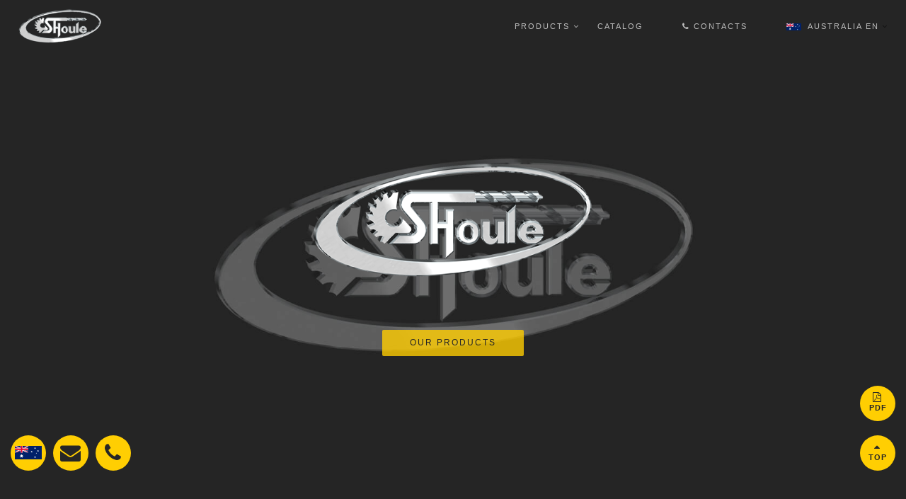

--- FILE ---
content_type: text/html; charset=UTF-8
request_url: https://www.shoule.com/en-au/
body_size: 5433
content:

<!DOCTYPE html>

<html lang="en-au">
	
<head>
	
<title>Shoule | agricultural equipment</title>
	
<link rel="alternate" href="https://www.shoule.com/" hreflang="en-us" />
<link rel="alternate" href="https://www.shoule.com/en-ca/" hreflang="en-ca" />
<link rel="alternate" href="https://www.shoule.com/fr-ca/" hreflang="fr-ca" />
<link rel="alternate" href="https://www.shoule.com/en-au/" hreflang="en-au" />
<link rel="alternate" href="https://www.shoule.com/" hreflang="x-default" />
	
<meta name="description" content="Shoule is a manufacturer of agricultural and snow removal equipment. We manufacture high quality products such as graders, rock rakes, rock pickers, rock buckets, grapples, tree shears and snow plows. Our equipment is manufactured in Canada and is marketed worldwide (Canada, United States, Europe and Australia)"> 
  
	
<link rel="canonical" href="https://www.shoule.com/en-au/">
	
<meta name="author" content="Shoule">
	
<meta charset="utf-8">
	
<!--[if IE]><meta http-equiv='X-UA-Compatible' content='IE=edge,chrome=1'><![endif]-->
<meta name="viewport" content="width=device-width, initial-scale=1.0" />
        
<!-- Favicons -->
<link rel="icon" href="images/favicon.ico" type="image/x-icon">
<link rel="shortcut icon" href="images/favicon.png">
<link rel="apple-touch-icon" href="images/apple-touch-icon.png">
<link rel="apple-touch-icon" sizes="72x72" href="images/apple-touch-icon-72x72.png">
<link rel="apple-touch-icon" sizes="114x114" href="images/apple-touch-icon-114x114.png">

<!-- CSS -->
<link rel="stylesheet" href="css/bootstrap.min.css">
<link rel="stylesheet" href="css/style.css">
<link rel="stylesheet" href="css/font-awesome.min.css">
<link rel="stylesheet" href="css/style-responsive.css">
<link rel="stylesheet" href="css/animate.min.css">
<link rel="stylesheet" href="css/vertical-rhythm.min.css">
<link rel="stylesheet" href="css/owl.carousel.css">
<link rel="stylesheet" href="css/magnific-popup.css">  
<link rel="stylesheet" href="css/YTPlayer.css">
	
<!--[if IE]>
<script type="text/javascript">
    window.location = "https://www.shoule.com/en-au/ie.php";
</script>
<![endif]-->  

<!-- For IE > 9 -->
<script type="text/javascript">
    if (window.navigator.msPointerEnabled) {
      window.location = "https://www.shoule.com/en-au/ie.php";
    }
</script>


<!-- Global site tag (gtag.js) - Google Analytics -->
<script async src="https://www.googletagmanager.com/gtag/js?id=G-4P84676G1R"></script>
<script>
  window.dataLayer = window.dataLayer || [];
  function gtag(){dataLayer.push(arguments);}
  gtag('js', new Date());

  gtag('config', 'G-4P84676G1R');
</script>		

</head>
	
<body class="appear-animate">
	
	
<!-- Page Loader -->        
<div class="page-loader">
<div class="loader">Loading...</div>
</div>
<!-- End Page Loader -->

<!-- Skip to Content -->
<a href="#main" class="btn skip-to-content">Skip to Content</a>
<!-- End Skip to Content -->
        
<!-- Page Wrap -->
<div class="page" id="top">
            
<!-- Navigation panel -->
<nav class="main-nav dark transparent stick-fixed">
<div class="full-wrapper relative clearfix">

<div class="nav-logo-wrap local-scroll">
<a href="https://www.shoule.com/en-au/" class="logo">
<img src="images/logo-white.png" alt="shoule" />
</a>
</div>
<div class="mobile-nav" role="button" tabindex="0">
<i class="fa fa-bars"></i>
<span class="sr-only">Menu</span>
</div>
<!-- Main Menu -->
<div class="inner-nav desktop-nav">
<ul class="clearlist scroll-nav local-scroll">
	
<!-- Agricultural Equipment -->
<li>
<a href="agricultural-equipment.php" class="mn-has-sub">products <i class="fa fa-angle-down"></i></a>
                                
<!-- Sub -->
<ul class="mn-sub to-right">
                                    
<li>
<a href="land-levelers.php">land levelers</a>
</li>
<li>
<a href="rock-buckets.php">rock buckets</a>
</li>
<li>
<a href="rock-rakes.php">rock rakes</a>
</li>
<li>
<a href="rock-pickers.php">rock pickers</a>
</li>
<li>
<a href="grapples.php">grapples</a>
</li>
<li>
<a href="tree-shears.php">tree shears </a>
</li>
                                    
</ul>
<!-- End Sub -->
                                
</li>
<!-- End Agricultural -->
	
<li><a href="https://www.shoule.co/PDF/EN/brochure.pdf" target="_blank" >Catalog</a></li>  

<!-- Divider -->
<li><a>&nbsp;</a></li>
<!-- End Divider -->

<li><a href="#contact"><i class="fa fa-phone"></i> Contacts</a></li>  
	
<!-- Divider -->
<li><a>&nbsp;</a></li>
<!-- End Divider -->
	
<!-- Languages -->
<li>
	
<a href="https://www.shoule.com" class="mn-has-sub"><img src="images/flag/au.svg" width="21" alt="" />&nbsp;&nbsp;Australia En</a> <i class="fa fa-angle-down"></i></a>
                                
<ul class="mn-sub">
 
<li><a href="https://www.shoule.com/"><img src="images/flag/us.svg" width="21" alt="" />&nbsp;&nbsp;USA En</a></li>	
<li><a href="https://www.shoule.com/en-ca/"><img src="images/flag/ca.svg" width="21" alt="" />&nbsp;&nbsp;Canada En</a></li>
<li><a href="https://www.shoule.com/fr-ca/"><img src="images/flag/ca.svg" width="21" alt="" />&nbsp;&nbsp;Canada Fr</a></li>
                                    
</ul>
                                
</li>
<!-- End Languages -->


</ul>
</div>
</div>
</nav><!-- End Navigation panel -->
            
<main id="main">
            
<!-- Home Section -->
	
<section class="home-section bg-dark-alfa-30 bg-pattern-over" data-background="images/mobile-video-placeholder.jpg" id="home">
                    <div class="js-height-full container">
                        
<!-- Video BG Init -->
<div class="player" data-property="{videoURL:'http://youtu.be/s6usIdGx15U',containment:'#home',autoPlay:true, showControls:false, showYTLogo: false, mute:true, startAt:0, opacity:1}">
</div>
<!-- End Video BG Init -->
                        
<!-- Hero Content -->
<div class="home-content">
<div class="home-text">
                                
<h1 class="section-title font-alt mb-70 mb-sm-40"><img src="images/logo-index.png" width="400" alt="shoule" /></h1>
                                
                             
                                
<div class="local-scroll">
<a href="#portfolio" class="btn btn-mod btn-w btn-medium btn-round mb-10">Our products</a>                               
</div>
</div>
<!-- End Hero Content -->
                        
</div>
</section>
<!-- End Home Section -->
                
                
<!-- About Section -->
<section class="page-section" id="about">
<div class="container relative">
                        
<h2 class="section-title font-alt align-left mb-70 mb-sm-40">
About Shoule
</h2>
                        
<div class="section-text mb-50 mb-sm-20">
<div class="row">
                                
<div class="col-md-6 col-sm-6 mb-sm-50 mb-xs-30">
Shoule is an agricultural and commercial machinery manufacturer located in Quebec Canada. SHoule produce some of the most robust and heavy duty equipment on the market today.
</div>
                                
<div class="col-md-6 col-sm-6 mb-sm-50 mb-xs-30">
Founded in 1994, president and owner Sylvain Houle quickly developed and perfected a range of heavy duty farm equipment such as Land Levellers, Rock Rakes, Rock Buckets and Snow Blades. SHoule moved to its new 2,650 m2 facility situated in St-Germain-de-Grantham Quebec in 2004
</div>
                                
</div>
</div>
	
<div class="section-text mb-50 mb-sm-20">
<div class="row">
	
<div class="col-md-12 col-sm-12 mb-sm-50 mb-xs-30">
Today, <a href="https://www.shoule.com">Shoule</a> possess a wide range of expertise, as well as manufacturing it own products, the company performs specialized development and manufacturing jobs as a sub-contractor for various firms.<br>
Shoule products are distributed in Queensland and New South Wales by Farmrite Pty Ltd. Farmrite also the import and distribute Wheatheart Grain Augers, and Batco Belt Conveyors.
</div>
	
</div>
</div>                      
                        
</div>
</section>
<!-- End About Section -->
                
<!-- Divider -->
<hr class="mt-0 mb-0 "/>
<!-- End Divider -->
                            
<!-- Portfolio Section -->
<section class="page-section pb-0" id="portfolio">
<div class="relative">
                        
<h2 class="section-title font-alt mb-70 mb-sm-40">
Our products: built to last!
</h2>
                        
<div class="container">
<div class="row">
<div class="col-md-8 col-md-offset-2">
                                    
<div class="section-text align-center mb-70 mb-xs-40">
Sylvain Houle knows his heavy machinery. Raised around backhoes and high-powered loaders, he canattest that most snow removal equipment can’t hold up to the power of these behemoths — which is what led him to design plows built to withstand the sheer strength of modern tractors, plows that are not only efficient but among the strongest on the market.<br>
Nothing is left to chance. Based on a finite element analysis, all stress points on the equipment are subjected
to rigorous 3D stress tests, enabling us to optimize parts that are subject to heavy loads.<br>
“We go tough on them to make life easier for you.”<br>
Prototypes are then built and tested over one or more full seasons before being marketed.
</div>
                                    
</div>
</div>
</div>
                        
<!-- Works Grid -->
<ul class="works-grid work-grid-3 work-grid-gut clearfix font-alt hover-white" id="work-grid">
                            

                            
<!-- land levelers -->
<li class="work-item mix agri">
<a href="land-levelers.php" class="work-ext-link">
<div class="work-img">
<img class="work-img" src="https://www.shoule.co/images/products/landlevelers/SLN-G4/05-thumbnail.jpg" alt="land leveler" />
</div>
<div class="work-intro">
<p class="work-title">land levelers</p>
<div class="work-descr">
hls | hll | lns g4 | ln g4 | sln G4
</div>
</div>
</a>
</li>
<!-- end land levelers -->
	
<!-- rock buckets -->
<li class="work-item mix agri">
<a href="rock-buckets.php" class="work-ext-link">
<div class="work-img">
<img class="work-img" src="https://www.shoule.co/images/products/rock-buckets/heavy-duty/HB/03-thumbnail.jpg" alt="rock bucket" />
</div>
<div class="work-intro">
<p class="work-title">rock buckets</p>
<div class="work-descr">
cfb | b | bb | hb | shb
</div>
</div>
</a>
</li>
<!-- End rock buckets -->
	
<!-- grapples -->
<li class="work-item mix agri">
<a href="grapples.php" class="work-ext-link">
<div class="work-img">
<img class="work-img" src="https://www.shoule.co/images/products/grapples/SGP/02-thumbnail_01.jpg" alt="grapple" />
</div>
<div class="work-intro">
<p class="work-title">grapples</p>
<div class="work-descr">
gp | sgp | cgp
</div>
</div>
</a>
</li>
<!-- end graplles -->
	
<!-- rock rakes -->
<li class="work-item mix agri">
<a href="rock-rakes.php" class="work-ext-link">
<div class="work-img">
<img class="work-img" src="https://www.shoule.co/images/products/rock-rakes/swd/05-thumbnail.jpg" alt="rock rake" />
</div>
<div class="work-intro">
<p class="work-title">rock rakes</p>
<div class="work-descr">
wd | pwd | srr | swd | drr
</div>
</div>
</a>
</li>
<!-- end rock rakes -->
	
<!-- rock pickers -->
<li class="work-item mix agri">
<a href="rock-pickers.php" class="work-ext-link">
<div class="work-img">
<img class="work-img" src="https://www.shoule.co/images/products/rock-pickers/monster/02-thumbnail.jpg" alt="rock picker" />
</div>
<div class="work-intro">
<p class="work-title">rock pickers</p>
<div class="work-descr">
master | monster
</div>
</div>
</a>
</li>
<!-- end rock pickers -->
	
<!-- tree shears -->
<li class="work-item mix agri">
<a href="tree-shears.php" class="work-ext-link">
<div class="work-img">
<img class="work-img" src="https://www.shoule.co/images/products/tree-shears/ts-16-treerex/03-thumbnail.jpg" alt="tree shear" />
</div>
<div class="work-intro">
<p class="work-title">tree shears</p>
<div class="work-descr">
ts 08 | ts 10+ | ts 16 | ts 17
</div>
</div>
</a>
</li>
<!-- end tree shears -->
                                                       
</ul>
<!-- End Works Grid -->
                        
</div>
</section>
<!-- End Portfolio Section -->
                
                
<!-- Call Action Section -->
<section class="small-section bg-dark">
<div class="container relative">
                        
<div class="align-center">
<p class="banner-heading font-alt">Need to contact us?</p>
<div class="local-scroll">
<a href="#contact" class="btn btn-mod btn-w btn-medium btn-round">Let's talk!</a>
</div>
</div>
                        
</div>
</section>
<!-- End Call Action Section -->
               
<!-- Newsletter Section -->
<section class="small-section bg-gray-lighter">
<div class="container relative">
                        
<form class="form align-center" id="mailchimp">
<div class="row">
<div class="col-md-8 col-md-offset-2">
                                    
<div class="newsletter-label font-alt">
Stay informed with our newsletter
</div>
                                    
<div class="mb-20">
<input placeholder="Enter Your Email" class="newsletter-field form-control input-md round mb-xs-10" type="email" pattern=".{5,100}" required aria-required="true">
                                        
<button type="submit" aria-controls="subscribe-result" class="btn btn-mod btn-medium btn-round mb-xs-10">
Subscribe
</button>
</div>
                                    
<div class="form-tip">
<i class="fa fa-info-circle"></i> Please trust us, we will never send you spam
</div>
                                    
<div id="subscribe-result" role="region" aria-live="polite" aria-atomic="true"></div>
                                    
</div>
</div>
</form>
                        
</div>
</section><!-- End Newsletter Section -->
                               
<!-- Contact Section -->
<section class="page-section" id="contact">
<div class="container relative">
                        
<h2 class="section-title font-alt mb-70 mb-sm-40">
Contact us / Request a quote
</h2>
                        
<div class="row mb-60 mb-xs-40">
                            
<div class="col-md-8 col-md-offset-2">
<div class="row">
                                    
<!-- Phone -->
<div class="col-sm-6 col-lg-8 pt-20 pb-20 pb-xs-0">
<div class="contact-item">
<div class="ci-icon">
<i class="fa fa-phone"></i>
</div>
<div class="ci-title font-alt">
Call Us (toll free)
</div>
<div class="ci-text">
<a href="tel:+18884044380">+1 888 404-4380</a>
</div>
</div>
</div>
<!-- End Phone -->
                                                                  
</div>
</div>
                            
</div>
                        
<!-- Contact Form -->                            
<div class="row">
<div class="col-md-8 col-md-offset-2">
                                
<form class="form contact-form" id="contact_form">
                                 <!-- SendUs -->
<div id="c67">
    Fill out my <a href="https://sendus.app/app/app/form?id=S3amtQ">online form</a>.
</div>
<script type="text/javascript">
    (function(d, t) {
        var s = d.createElement(t), options = {
            'id': 'S3amtQ',
            'container': 'c67',
            'height': '739px',
            'form': '//sendus.app/app/app/embed'
        };
        s.type= 'text/javascript';
        s.src = '//sendus.app/app/static_files/js/form.widget.js';
        s.onload = s.onreadystatechange = function() {
            var rs = this.readyState; if (rs) if (rs != 'complete') if (rs != 'loaded') return;
            try { (new EasyForms()).initialize(options).display() } catch (e) { }
        };
        var scr = d.getElementsByTagName(t)[0], par = scr.parentNode; par.insertBefore(s, scr);
    })(document, 'script');
</script>
<!-- End SendUs -->
	
</form>
                                
</div>
</div>
<!-- End Contact Form -->
                        
</div>
</section><!-- End Contact Section -->
                    
</main>

<!-- Footer -->
<footer class="page-section bg-gray-lighter footer pb-60">
<div class="container">
                    
<!-- Footer Logo -->
<div class="local-scroll mb-30 wow fadeInUp" data-wow-duration="1.2s">
<a href="#top"><img src="images/logo-footer.png" width="250" alt="shoule logo" /><span class="sr-only">Scroll to the top of the page</span></a>
</div>
<!-- End Footer Logo -->
                    
<!-- Social Links -->
<div class="footer-social-links mb-110 mb-xs-60">
<div class="sr-only">Our profiles in social media:</div>
<a href="https://www.facebook.com/shouleinc" title="Facebook" target="_blank"><i class="fa fa-facebook"></i> <span class="sr-only">Facebook profile</span></a>
</div>
<!-- End Social Links -->
                    
<!-- Footer Text -->
<div class="footer-text">
                        
<!-- Copyright -->
<div class="footer-copy font-alt">
&copy; <a href="https://www.shoule.com/en-au/">Shoule</a> 2026.
<a href="#" class="mn-has-sub"><img src="images/flag/au.svg" width="21" alt="" />&nbsp;&nbsp;AUSTRALIA</a></a>
</div>
<!-- End Copyright -->
                        
<div class="footer-made ci-title font-alt">
built to last!
</div>
                        
</div>
<!-- End Footer Text --> 
                    
</div>
                 
</footer><!-- End Footer -->
	
<!-- pdf Button -->
<div class="local-scroll">
<a href="https://www.shoule.co/PDF/EN/brochure.pdf" target="_blank" class="pdf-button"><i class="fa fa-file-pdf-o" aria-hidden="true"></i> <span>PDF</span></a>
</div>
<!-- End pdf Button -->
	
<!-- top Button -->
<div class="local-scroll">
<a href="#home" class="buy-button"><i class="fa fa-caret-up" aria-hidden="true"></i> <span>TOP</span></a>
	
</div>
<!-- End top Button -->

<!-- lang Button -->
<div class="local-scroll">
<a href="lang.php?urlus=https://www.shoule.com/&urlca=https://www.shoule.com/en-ca/&urlqc=https://www.shoule.com/fr-ca/&urlau=https://www.shoule.com/en-au/" class="lang-button lightbox-gallery-1 mfp-iframe"><span><img src="images/flag/au.svg" width="38" alt="" /></span></a>
</div>
<!-- End lang Button -->
	
<!-- contact Button -->
<div class="local-scroll">
<a href="#contact" class="contact-button"><i class="fa fa-envelope" aria-hidden="true"></i></a>
</div>
<!-- End contact Button -->
	
<!-- phone Button -->
<div class="local-scroll">
<a href="tel:+1800945069" class="phone-button"><i class="fa fa-phone" aria-hidden="true"></i></a>
</div>
<!-- End phone Button -->
         
         
</div>
<!-- End Page Wrap -->
            
        <!-- JS -->
        <script type="text/javascript" src="js/jquery-3.5.1.min.js"></script>
        <script type="text/javascript" src="js/jquery-migrate-1.4.1.min.js"></script>
        <script type="text/javascript" src="js/jquery.easing.1.3.js"></script>
        <script type="text/javascript" src="js/bootstrap.min.js"></script>        
        <script type="text/javascript" src="js/SmoothScroll.js"></script>
        <script type="text/javascript" src="js/jquery.scrollTo.min.js"></script>
        <script type="text/javascript" src="js/jquery.localScroll.min.js"></script>
        <script type="text/javascript" src="js/jquery.viewport.mini.js"></script>
        <script type="text/javascript" src="js/jquery.countTo.js"></script>
        <script type="text/javascript" src="js/jquery.appear.js"></script>
        <script type="text/javascript" src="js/jquery.sticky.js"></script>
        <script type="text/javascript" src="js/jquery.parallax-1.1.3.js"></script>
        <script type="text/javascript" src="js/jquery.fitvids.js"></script>
        <script type="text/javascript" src="js/owl.carousel.min.js"></script>
        <script type="text/javascript" src="js/isotope.pkgd.min.js"></script>
        <script type="text/javascript" src="js/imagesloaded.pkgd.min.js"></script>
        <script type="text/javascript" src="js/jquery.magnific-popup.min.js"></script>
        <script type="text/javascript" src="js/wow.min.js"></script>
        <script type="text/javascript" src="js/masonry.pkgd.min.js"></script>
        <script type="text/javascript" src="js/jquery.simple-text-rotator.min.js"></script>
        <script type="text/javascript" src="js/jquery.lazyload.min.js"></script>
        <script type="text/javascript" src="js/all.js"></script>
        <script type="text/javascript" src="js/contact-form.js"></script>
	    <script type="text/javascript" src="js/jquery.mb.YTPlayer.js"></script>  
        <script type="text/javascript" src="js/jquery.ajaxchimp.min.js"></script>      
        <!--[if lt IE 10]><script type="text/javascript" src="js/placeholder.js"></script><![endif]-->
	
	
 
	

	
</body>
</html>


--- FILE ---
content_type: text/html; charset=UTF-8
request_url: https://sendus.app/app/app/embed?id=S3amtQ&sid=0&t=1&js=1&rec=1&parentUrl=https%3A%2F%2Fwww.shoule.com%2Fen-au%2F&title=Shoule%20%7C%20agricultural%20equipment&url=https%3A%2F%2Fwww.shoule.com%2Fen-au%2F&referrer=
body_size: 2135
content:
<!DOCTYPE html>
<html lang="en-US" dir="ltr">
<head>
    <!-- Meta Tags -->
    <meta charset="UTF-8">
    <meta name="robots" content="noindex, noarchive">
    <meta name="viewport" content="width=device-width, initial-scale=1, maximum-scale=1">
    <meta name="generator" content="Easy Forms 1.14.1" />
    <link rel="shortcut icon" href="/app/favicon.ico" type="image/x-icon">
    <link rel="icon" href="/app/favicon_32.png" sizes="32x32">
    <link rel="icon" href="/app/favicon_48.png" sizes="48x48">
    <link rel="icon" href="/app/favicon_96.png" sizes="96x96">
    <link rel="icon" href="/app/favicon_144.png" sizes="144x144">

    <title>SHOULE-PRODUCTS-EN</title>
    <link href="/app/static_files/css/fonts.min.css" rel="stylesheet">
<link href="/app/static_files/css/bootstrap.min.css" rel="stylesheet">
<link href="/app/static_files/css/public.css" rel="stylesheet">
<style>
body { padding: 20px }
@media (min-width: 768px) {
    body {
        padding: 25px;
    }
}
</style>
<style>body {
  color: #1b1b1b;
  font-family: Dosis;
}
#form-app {
}
#form-app .form-group {
}
#form-app .form-control {
}
#form-app .form-control:focus {
}
#form-app .btn.btn-primary {
  background-color: #bbd60a;
  border-color: #bbd60a;
  color: #000000;
  font-family: Montserrat;
  font-size: 14px;
  padding: 15px;
}
#form-app .btn.btn-primary:hover, #form-app .btn.btn-primary:active, #form-app .btn.btn-primary:focus {
  background-color: #f3c300;
  border-color: #f3c300;
  color: #000000;
}
#form-app .btn.btn-default {
}
#form-app .btn.btn-default:hover, #form-app .btn.btn-default:active, #form-app .btn.btn-default:focus {
}
#form-app .btn.btn-warning {
}
#form-app .btn.btn-warning:hover, #form-app .btn.btn-warning:active, #form-app .btn.btn-warning:focus {
}
#form-app .btn.btn-danger {
}
#form-app .btn.btn-danger:hover, #form-app .btn.btn-danger:active, #form-app .btn.btn-danger:focus {
}
#form-app .btn.btn-info:hover, #form-app .btn.btn-info:active, #form-app .btn.btn-info:focus {
}
#form-app .control-label {
}
#form-app ::placeholder {
}
#form-app h1, #form-app h2, #form-app h3, #form-app h4, #form-app h5, #form-app h6, #form-app .legend {
}
#form-app p {
}
#form-app .help-block {
}
#form-app a {
}
#form-app a:hover {
}
#form-app .steps .step .stage, #form-app .steps .step:before, #form-app .steps .step:after {
}
#form-app .steps .step .stage {
}
#form-app .steps .step:after, #form-app .steps .step:before {
}
#form-app .steps .step.current .stage, #form-app .steps .step.current:after, #form-app .steps .step.current:before {
}
#form-app .steps .step.success .stage, #form-app .steps .step.success:after, #form-app .steps .step.success:before {
}
#form-app .steps .step .title {
}
#form-app .steps .step.current .title {
}
#form-app .steps .step.success .title {
}
.alert {
}
.alert-success {
}
.alert-danger {
}
.alert-info {
}
.alert-warning {
}
.has-error .form-control {
}
.has-error .help-block, .has-error .control-label, .has-error .radio, .has-error .checkbox, .has-error .radio-inline, .has-error .checkbox-inline, .has-error.radio label, .has-error.checkbox label, .has-error.radio-inline label, .has-error.checkbox-inline label {
}
.required .control-label:after, .required-control .control-label:after {
}
#recaptcha, .g-recaptcha {
}
.signature-pad {
}
.signature-pad canvas {
}
input[type=checkbox] {
}
.checkbox-inline {
}
input[type=radio] {
}
.radio-inline {
}
.custom-control .checkbox label::before, .custom-control .inline-control-checkbox label::before {
}
.custom-control .checkbox label::after, .custom-control .inline-control-checkbox label::after {
}
.custom-control .checkbox input:checked+label::before, .custom-control .inline-control-checkbox input:checked+label::before {
}
.custom-control .checkbox input:checked+label::after, .custom-control .inline-control-checkbox input:checked+label::after {
}
.custom-control .radio label::before, .custom-control .inline-control-radio label::before {
}
.custom-control .radio label::after, .custom-control .inline-control-radio label::after {
}
.custom-control .radio input:checked+label::before, .custom-control .inline-control-radio input:checked+label::before {
}
.custom-control .radio input:checked+label::after, .custom-control .inline-control-radio input:checked+label::after {
}
.btn.prev {
}
#form-app .btn.prev:hover, #form-app .btn.prev:active, #form-app .btn.prev:focus {
}
.btn.next {
}
#form-app .btn.next:hover, #form-app .btn.next:active, #form-app .btn.next:focus {
}
.progress {
}
.progress-bar {
}
.table {
}
.well {
}
</style>
<script src="/app/static_files/js/libs/signature_pad.umd.js"></script></head>

<body class="public app app-embed"
      onorientationchange="window.scrollTo(0, 1)">
<script src="/app/static_files/js/libs/jquery.js"></script>
<script src="/app/assets/b28fadd9/yii.js"></script>
<script>var options = {"id":67,"hashId":"S3amtQ","app":"\/\/sendus.app\/app\/app","tracker":"\/\/sendus.app\/app\/static_files\/js\/form.tracker.js","name":"#form-app","actionUrl":"https:\/\/sendus.app\/app\/app\/f?id=S3amtQ","validationUrl":"https:\/\/sendus.app\/app\/app\/check?id=S3amtQ","_csrf":"nN6bVFh7LOJEXeiDKvQP7gicyfoCQpL2oykcR12m_2KsmPAECUlfqAYn3eASkEu6WuiokGp1ppPQEFMtH8SpAA==","resume":0,"text_direction":"ltr","fingerprint":0,"autocomplete":1,"novalidate":0,"analytics":true,"confirmationType":1,"confirmationMessage":false,"confirmationUrl":"","confirmationSeconds":null,"confirmationAppend":0,"confirmationAlias":0,"showOnlyMessage":1,"redirectToUrl":2,"rules":[],"fieldIds":["text_1","text_2","text_3","email_1","text_9","text_5","text_6","text_7","text_10","textarea_1","button_1"],"submitted":false,"runOppositeActions":true,"skips":[],"reCaptchaVersion":"2","reCaptchaSiteKey":"your_site_key","geolocation":1,"defaultValues":false,"i18n":{"complete":"Complete","unexpectedError":"An unexpected error has occurred. Please retry later."}};</script><link href="https://fonts.googleapis.com/css?family=Dosis|Montserrat" rel="stylesheet">
<div id="form-embed" class="form-embed add-submission">

    <div id="messages"></div>

    <form id="form-app">
<fieldset class="row">

<!-- Text -->
<div class="col-xs-12">
    <div class="form-group required-control">
        <label  class="control-label" for="text_1">First Name</label>
        <input type="text" id="text_1" name="text_1" value="" data-alias="" class="form-control" required>
    </div>
</div>

<!-- Text -->
<div class="col-xs-12">
    <div class="form-group required-control">
        <label  class="control-label" for="text_2">Last Name</label>
        <input type="text" id="text_2" name="text_2" value="" data-alias="" class="form-control" required>
    </div>
</div>

<!-- Text -->
<div class="col-xs-12">
    <div class="form-group required-control">
        <label  class="control-label" for="text_3">Company Name / Organization</label>
        <input type="text" id="text_3" name="text_3" value="" data-alias="" class="form-control" required>
    </div>
</div>

<!-- Email -->
<div class="col-xs-12">
    <div class="form-group required-control">
        <label  class="control-label" for="email_1">Email</label>
        <input type="email" id="email_1" name="email_1" value="" data-alias="" class="form-control" required>
    </div>
</div>

<!-- Text -->
<div class="col-xs-6">
    <div class="form-group required-control">
        <label  class="control-label" for="text_9">Phone</label>
        <input type="text" id="text_9" name="text_9" value="" data-alias="" class="form-control" required>
    </div>
</div>

<!-- Text -->
<div class="col-xs-6">
    <div class="form-group required-control">
        <label  class="control-label" for="text_5">City</label>
        <input type="text" id="text_5" name="text_5" value="" data-alias="" class="form-control" required>
    </div>
</div>

<!-- Text -->
<div class="col-xs-6">
    <div class="form-group required-control">
        <label  class="control-label" for="text_6">State / Province</label>
        <input type="text" id="text_6" name="text_6" value="" data-alias="" class="form-control" required>
    </div>
</div>

<!-- Text -->
<div class="col-xs-6">
    <div class="form-group required-control">
        <label  class="control-label" for="text_7">Zip / Postal Code</label>
        <input type="text" id="text_7" name="text_7" value="" data-alias="" class="form-control" required>
    </div>
</div>

<!-- Text -->
<div class="col-xs-12">
    <div class="form-group required-control">
        <label  class="control-label" for="text_10">Machine Make, Year and Model</label>
        <input type="text" id="text_10" name="text_10" value="" data-alias="" class="form-control" required>
    </div>
</div>

<!-- Spacer -->
<div class="col-xs-12">
    <div style="height: 20px" ></div>
</div>

<!-- Text Area -->
<div class="col-xs-12">
    <div class="form-group required-control">
        <label  class="control-label" for="textarea_1">Your message:</label>
        <textarea id="textarea_1" name="textarea_1" rows="3" data-alias="" class="form-control" required></textarea>
    </div>
</div>

<!-- Button -->
<div class="col-xs-12">
     <div class="form-action">
        <button type="submit" id="button_1" name="button_1" class="btn btn-primary">SEND YOUR REQUEST</button>
    </div>
</div>
</fieldset>
<div class="" style="display:none"><label class="control-label" for="_email">Excuse me, but leave this field in blank</label><input type="text" id="_email" class="form-control" name="_email"></div> </form>
    <div id="progress" class="progress" style="display: none;">
        <div id="bar" class="progress-bar" role="progressbar" style="width: 0;">
            <span id="percent" class="sr-only">0% Complete</span>
        </div>
    </div>
</div>
<script src="/app/static_files/js/form.utils.min.js"></script>
<script src="/app/static_files/js/libs/jquery.form.js"></script>
<script src="/app/static_files/js/form.embed.js"></script></body>
</html>


--- FILE ---
content_type: text/css
request_url: https://www.shoule.com/en-au/css/style.css
body_size: 18442
content:
/*------------------------------------------------------------------
[Table of contents V2.1 - maj 30/03/2021]

1. Common styles - ligne 89
2. Page loader / .page-loader - ligne 241
3. Typography - ligne 358
4. Buttons - ligne 601
5. Forms fields - ligne 812
6. Home sections / .home-section - ligne 999
    6.1. Home content
    6.2. Scroll down icon
    6.3. Headings styles
7. Compact bar / .nav-bar-compact - ligne 1377
8. Classic menu bar / .main-nav - ligne 1463
9. Sections styles / .page-section, .small-section, .split-section - ligne 2363
10. Alternative services / .alt-service-grid - ligne 2884
11. Team / .team-grid - ligne 2946
12. Features - ligne 3081
13. Benefits (Process) - ligne 3159
14. Counters - ligne 3257
15. Portfolio / #portfolio - ligne 3291
    15.1. Works filter
    15.2. Works grid
    15.3. Works full view
16. Banner section - ligne 3692
17. Testimonial - ligne 3726
    18.1. Logotypes
18. Post previews (news section) - ligne 3782
19. Newsletter - ligne 3851
20. Contact section - ligne 3901
    20.1. Contact form
21. Bottom menu / .bot-menu
22. Google maps  /.google-map - ligne 3993
23. Footer / .footer - ligne 4116
24. Blog - ligne 4221
    24.1. Pagination
    24.2. Comments
    24.3. Sidebar
25. Shop - ligne 4706
26. Pricing - ligne 4721
27. Shortcodes - ligne 4821
    27.1. Owl Carousel
    27.2. Tabs
    27.3. Tabs minimal
    27.4. Alert messages
    27.5. Accordion
    27.6. Toggle
    27.7. Progress bars
    27.8. Font icons examples
    27.9. Intro page
28. Bootstrap multicolumn grid - ligne 5606
29. Skip to content link and others widget - ligne 5664


/*------------------------------------------------------------------
# [Color codes]

# Black (active elements, links, text) #111
# Gray (text) #777
# Dark #111
# Dark Lighter #252525
# Gray BG #f4f4f4
# Gray BG Lighter #f8f8f8
# Mid grey #5f5f5f
# Borders #e9e9e9

# */


/*------------------------------------------------------------------
[Typography]

Body:               14px/1.6 "Open Sans", arial, sans-serif;
Headers:            Dosis, arial, sans-serif;
Serif:              "Times New Roman", Times, serif;
Section Title:      35px/1.3 "Open Sans", arial, sans-serif;
Section Heading:    24px/1.3 "Open Sans", arial, sans-serif;
Section Text:       15px/1.7 "Open Sans", arial, sans-serif;

-------------------------------------------------------------------*/


/* ==============================
   Common styles
   ============================== */
  
.align-center{ text-align:center !important; }
.align-left{ text-align:left !important;}
.align-right{ text-align:right !important; }
.left{float:left !important;}
.right{float:right !important;}
.relative{position:relative;}
.hidden{display:none;}
.inline-block{display:inline-block;}
.white{ color: #fff !important; }
.black{ color: #111 !important; }
.color{ color: #e41919 !important; }
.glass{ opacity: .5; }
.image-fullwidth img{
    width: 100%;
}
.stick-fixed{
    position: fixed !important;
    top: 0;
    left: 0;
}
.round{
    -webkit-border-radius: 2px !important;
    -moz-border-radius: 2px !important;
    border-radius: 2px !important;
}

::-moz-selection{ color: #fff; background:#000; }
::-webkit-selection{ color: #fff;    background:#000; }
::selection{ color: #fff;    background:#000; }

.animate, .animate *{
    -webkit-transition: all 0.27s cubic-bezier(0.000, 0.000, 0.580, 1.000);  
    -moz-transition: all 0.27s cubic-bezier(0.000, 0.000, 0.580, 1.000); 
    -o-transition: all 0.27s cubic-bezier(0.000, 0.000, 0.580, 1.000);
    -ms-transition: all 0.27s cubic-bezier(0.000, 0.000, 0.580, 1.000); 
    transition: all 0.27s cubic-bezier(0.000, 0.000, 0.580, 1.000);
}
.no-animate, .no-animate *{
    -webkit-transition: 0 none !important;  
    -moz-transition: 0 none !important;  
    -ms-transition: 0 none !important;
    -o-transition: 0 none !important;    
    transition:0 none !important;  
}

.shadow{
    -webkit-box-shadow: 0px 3px 50px rgba(0, 0, 0, .15);
    -moz-box-shadow: 0px 3px 50px rgba(0, 0, 0, .15);
    box-shadow: 0px 3px 50px rgba(0, 0, 0, .15);
}
.white-shadow{
    -webkit-box-shadow: 0px 0px 200px rgba(255, 255, 255, .2);
    -moz-box-shadow: 0px 0px 200px rgba(255, 255, 255, .2);
    box-shadow: 0px 0px 200px rgba(255, 255, 255, .2);
}

.clearlist, .clearlist li {
    list-style: none;
    padding: 0;
    margin: 0;
    background: none;
}

.full-wrapper {
    margin: 0 2%;
}
.container-fluid{
    max-width: 1170px;
    margin: 0 auto;
    padding: 0 20px;
    
    -webkit-box-sizing: border-box;
    -moz-box-sizing: border-box;
    box-sizing: border-box;
}
.container-1400{
    max-width: 1400px;
    margin: 0 auto;
    padding-left: 2%;
    padding-right: 2%;
    -webkit-box-sizing: border-box;
    -moz-box-sizing: border-box;
    box-sizing: border-box;
}
html{
    overflow-y: scroll;
    -ms-overflow-style: scrollbar;
}
html, body{
    height: 100%;
    -webkit-font-smoothing: antialiased;
}
.page{
    overflow: hidden;
}

.body-masked{
    display: none;
    width: 100%;
    height: 100%;
    position: fixed;
    top: 0;
    left: 0;
    background: #fff url(../images/loader.gif) no-repeat center center;
    z-index: 100000;    
}

.mask-delay{
    -webkit-animation-delay: 0.75s;
    -moz-animation-delay: 0.75s;
    animation-delay: 0.75s;
}
.mask-speed{
    -webkit-animation-duration: 0.25s !important;
    -moz-animation-duration: 0.25s !important;
    animation-duration: 0.25s !important;
} 
iframe{
    border: none;
}
a, b, div, ul, li{
    -webkit-tap-highlight-color: rgba(0,0,0,0); 
    -webkit-tap-highlight-color: transparent; 
    -moz-outline-: none;
}
a:focus:not(.focus-visible),
a:active,
section:focus,
div:active,
div:focus{
    -moz-outline: none;
    outline: none;
}
a:focus.focus-visible,
button:focus.focus-visible,
div:focus.focus-visible{
    -moz-outline: 2px dotted #36a367 !important;
    outline: 2px dotted #36a367 !important;
    outline-offset: 0 !important;
}

img:not([draggable]), embed, object, video{
    max-width: 100%;
    height: auto;
}



/* ==============================
   Page loader
   ============================== */


.page-loader{
    display:block;
    width: 100%;
    height: 100%;
    position: fixed;
    top: 0;
    left: 0;
    background: #fefefe;
    z-index: 100000;    
}

.loader{
    width: 50px;
    height: 50px;
    position: absolute;
    top: 50%;
    left: 50%;
    margin: -25px 0 0 -25px;
    font-size: 10px;
    text-indent: -12345px;
    border-top: 1px solid rgba(0,0,0, 0.08);
    border-right: 1px solid rgba(0,0,0, 0.08);
    border-bottom: 1px solid rgba(0,0,0, 0.08);
    border-left: 1px solid rgba(0,0,0, 0.5);
  
    -webkit-border-radius: 50%;
    -moz-border-radius: 50%;
    border-radius: 50%;
  
    -webkit-animation: spinner 700ms infinite linear;
    -moz-animation: spinner 700ms infinite linear;
    -ms-animation: spinner 700ms infinite linear;
    -o-animation: spinner 700ms infinite linear;
    animation: spinner 700ms infinite linear;
  
    z-index: 100001;
}

@-webkit-keyframes spinner {
  0% {
    -webkit-transform: rotate(0deg);
    -moz-transform: rotate(0deg);
    -ms-transform: rotate(0deg);
    -o-transform: rotate(0deg);
    transform: rotate(0deg);
  }

  100% {
    -webkit-transform: rotate(360deg);
    -moz-transform: rotate(360deg);
    -ms-transform: rotate(360deg);
    -o-transform: rotate(360deg);
    transform: rotate(360deg);
  }
}

@-moz-keyframes spinner {
  0% {
    -webkit-transform: rotate(0deg);
    -moz-transform: rotate(0deg);
    -ms-transform: rotate(0deg);
    -o-transform: rotate(0deg);
    transform: rotate(0deg);
  }

  100% {
    -webkit-transform: rotate(360deg);
    -moz-transform: rotate(360deg);
    -ms-transform: rotate(360deg);
    -o-transform: rotate(360deg);
    transform: rotate(360deg);
  }
}

@-o-keyframes spinner {
  0% {
    -webkit-transform: rotate(0deg);
    -moz-transform: rotate(0deg);
    -ms-transform: rotate(0deg);
    -o-transform: rotate(0deg);
    transform: rotate(0deg);
  }

  100% {
    -webkit-transform: rotate(360deg);
    -moz-transform: rotate(360deg);
    -ms-transform: rotate(360deg);
    -o-transform: rotate(360deg);
    transform: rotate(360deg);
  }
}

@keyframes spinner {
  0% {
    -webkit-transform: rotate(0deg);
    -moz-transform: rotate(0deg);
    -ms-transform: rotate(0deg);
    -o-transform: rotate(0deg);
    transform: rotate(0deg);
  }

  100% {
    -webkit-transform: rotate(360deg);
    -moz-transform: rotate(360deg);
    -ms-transform: rotate(360deg);
    -o-transform: rotate(360deg);
    transform: rotate(360deg);
  }
}



/* ==============================
   Typography
   ============================== */

body{
    color: #111;
    font-size: 14px;
    font-family: "Open Sans", arial, sans-serif;
    line-height: 1.6;    
    -webkit-font-smoothing: antialiased;
}

a{
    color: #111;
    text-decoration: underline;
}
a:hover{
    color: #888;
    text-decoration: underline;
}

h1,h2,h3,h4,h5,h6{
    margin-bottom: 1.3em;
    line-height: 1.4;
    font-weight: 400;
   
}
h1{
    font-size: 32px;
}
h2{
    font-size: 28px;
}
h6{
    font-weight: 700;
}
p{
    margin: 0 0 2em 0;
}
ul, ol{
    margin: 0 0 1.5em 0;
}
blockquote{
    margin: 3em 0 3em 0;
    padding: 0;
    border: none;
    background: none;
    font-style: normal;
    line-height: 1.7;
    color: #777;
}
blockquote p{
    margin-bottom: 1em;
    font-size: 24px;
    font-weight: 300;
    font-style: normal;
    line-height: 1.6;
}
blockquote footer{    
    font-size: 11px;
    font-weight: 400;
    text-transform: uppercase;
    letter-spacing: 2px;
}
dl dt{
    margin-bottom: 5px;
}
dl dd{
    margin-bottom: 15px;
}
pre{
    background-color: #f9f9f9;
    border-color: #ddd;

}
hr{
    background-color: rgba(255,255,255, .08);
}
hr.white{
    border-color: rgba(255,255,255, .35);
    background: rgba(255,255,255, .35);
}
hr.black{
    border-color:rgba(0,0,0, .85);
    background: rgba(0,0,0, .85);
}
.uppercase{
    text-transform: uppercase;
    letter-spacing: 1px;
}
.font-alt{
    font-family: Dosis, arial, sans-serif;
    text-transform: uppercase;
    letter-spacing: 0.2em;
}
.serif{
    font-family: "Times New Roman", Times, serif;
    font-style: italic;
    font-weight: normal;
}
.normal{
    font-weight: normal;
}
.strong{
    font-weight: 700 !important;
}
.lead{
    margin: 1em 0 2em 0;
    font-size: 140%;
    line-height: 1.6;
}
.text{        
    font-size: 16px;
    font-weight: 300;
    color: #5f5f5f;
    line-height: 1.8;
}
.text h1,
.text h2,
.text h3,
.text h4,
.text h5,
.text h6{
    color: #111;
}

.dropcap{
    float: left;
    font-size: 3em;
    line-height: 1;
    padding: 2px 8px 2px 0;    
}


.big-icon{
    display: block;
    width: 90px;
    height: 90px;
    margin: 0 auto 20px;
    border: 3px solid #fff;
    text-align: center;
    line-height: 88px;
    font-size: 32px;
    color: rgba(255,255,255, .97);
    
    -webkit-border-radius: 50%;
    -moz-border-radius: 50%;
    border-radius: 50%;
    
    -webkit-transition: all 0.27s cubic-bezier(0.000, 0.000, 0.580, 1.000);  
    -moz-transition: all 0.27s cubic-bezier(0.000, 0.000, 0.580, 1.000); 
    -o-transition: all 0.27s cubic-bezier(0.000, 0.000, 0.580, 1.000);
    -ms-transition: all 0.27s cubic-bezier(0.000, 0.000, 0.580, 1.000); 
    transition: all 0.27s cubic-bezier(0.000, 0.000, 0.580, 1.000);
}
.big-icon .fa-play{
    position: relative;
    left: 4px;
}
.big-icon.big-icon-rs{
    border: none;
    width: auto;
    height: auto;
    font-size: 96px;
}

.big-icon-link{
    display: inline-block;
    text-decoration: none;
}
.big-icon-link:hover{
    border-color: transparent !important;
}
.big-icon-link:hover .big-icon{
    border-color: #fff;
    color: #fff;
    
    -webkit-transition: 0 none !important;  
    -moz-transition: 0 none !important;  
    -ms-transition: 0 none !important;
    -o-transition: 0 none !important;    
    transition:0 none !important;  
}
.big-icon-link:active .big-icon{
    -webkit-transform: scale(0.99);
    -moz-transform: scale(0.99);
    -o-transform: scale(0.99);
    -ms-transform: scale(0.99);
    transform: scale(0.99);
}

.wide-heading{
    display: block;
    margin-bottom: 10px;
    font-size: 48px;
    font-weight: 400;
    letter-spacing: 0.4em;    
    text-align: center;
    text-transform: uppercase;
    opacity: .9;
    
    -webkit-transition: all 0.27s cubic-bezier(0.000, 0.000, 0.580, 1.000);  
    -moz-transition: all 0.27s cubic-bezier(0.000, 0.000, 0.580, 1.000); 
    -o-transition: all 0.27s cubic-bezier(0.000, 0.000, 0.580, 1.000);
    -ms-transition: all 0.27s cubic-bezier(0.000, 0.000, 0.580, 1.000); 
    transition: all 0.27s cubic-bezier(0.000, 0.000, 0.580, 1.000);
}

.big-icon-link:hover,
.big-icon-link:hover .wide-heading{
    color: #fff;
    text-decoration: none;
}
.sub-heading{
    font-size: 16px;
    font-style: italic;
    text-align: center;
    line-height: 1.3;
    color: rgba(255,255,255, .75);
}

.big-icon.black{
    color: #000;
    border-color: rgba(0,0,0, .75);
}
.big-icon-link:hover .big-icon.black{
    color: #000;
    border-color: #000;
}
.wide-heading.black{
    color: rgba(0,0,0, .87);
}
.big-icon-link.black:hover,
.big-icon-link:hover .wide-heading.black{
    color: #000;
    text-decoration: none;
}
.sub-heading.black{
    color: rgba(0,0,0, .75);
}



/* ==============================
   Buttons
   ============================== */
  
.btn-mod,
a.btn-mod{
    -webkit-box-sizing: border-box;
    -moz-box-sizing: border-box;
    box-sizing: border-box;
    padding: 4px 13px;
    color: #262626;
    background: rgba(255,206,2, .9);
    border: 2px solid transparent;
    font-size: 11px;
    font-weight: 400;
    text-transform: uppercase;
    text-decoration: none;
    letter-spacing: 2px;
    
    -webkit-border-radius: 0;
    -moz-border-radius: 0;
    border-radius: 0;
    
    -webkit-box-shadow: none;
    -moz-box-shadow: none;
    box-shadow: none;
    
    -webkit-transition: all 0.2s cubic-bezier(0.000, 0.000, 0.580, 1.000);  
    -moz-transition: all 0.2s cubic-bezier(0.000, 0.000, 0.580, 1.000); 
    -o-transition: all 0.2s cubic-bezier(0.000, 0.000, 0.580, 1.000);
    -ms-transition: all 0.2s cubic-bezier(0.000, 0.000, 0.580, 1.000); 
    transition: all 0.2s cubic-bezier(0.000, 0.000, 0.580, 1.000);
}
.btn-mod:hover,
.btn-mod:focus,
a.btn-mod:hover,
a.btn-mod:focus{
    font-weight: 400;
    color: rgba(255,255,255, .85);
    background: rgba(0,0,0, .7);
    text-decoration: none;
    outline: none;
    border-color: transparent;    
    -webkit-box-shadow: none;
    box-shadow: none;
}
.btn-mod:active{
    cursor: pointer !important;
    outline: none !important;
}

.btn-mod.btn-small{
    height: auto;
    padding: 6px 17px;
    font-size: 11px;
    letter-spacing: 1px;
} 
.btn-mod.btn-medium{
    height: auto;
    padding: 8px 37px;
    font-size: 12px;
} 
.btn-mod.btn-large{
    height: auto;
    padding: 12px 45px;
    font-size: 13px;
} 

.btn-mod.btn-glass{
    color: rgba(255,255,255, .75);
    background: rgba(0,0,0, .40);
}
.btn-mod.btn-glass:hover,
.btn-mod.btn-glass:focus{
    color: rgba(255,255,255, 1);
    background: rgba(0,0,0, 1);
}

.btn-mod.btn-border{
    color: #151515;
    border: 2px solid #151515;
    background: transparent;
}
.btn-mod.btn-border:hover,
.btn-mod.btn-border:focus{
    color: #fff;
    border-color: transparent;
    background: #000;
}

.btn-mod.btn-border-c{
    color: #e41919;
    border: 2px solid #e41919;
    background: transparent;
}
.btn-mod.btn-border-c:hover,
.btn-mod.btn-border-c:focus{
    color: #fff;
    border-color: transparent;
    background: #e41919;
}

.btn-mod.btn-border-w{
    color: #262626;
    border: 2px solid rgba(255,255,255, .75);
    background: rgba(255,255,255, .8);
}
.btn-mod.btn-border-w:hover,
.btn-mod.btn-border-w:focus{
    color: #ffffff;
    border-color: transparent;
    background: #262626;
}

.btn-mod.btn-w{
    color: #262626;
    background: rgba(255,206,2, .8);
}
.btn-mod.btn-w:hover,
.btn-mod.btn-w:focus{
    color: #ffce02;
    background: #262626;
}

.btn-mod.btn-w-color{
    color: #e41919;
    background: #fff;
}
.btn-mod.btn-w-color:hover,
.btn-mod.btn-w-color:focus{
    color: #151515;
    background: #fff;
}

.btn-mod.btn-gray{
    color: #ffce02;
    background: #262626;
}
.btn-mod.btn-gray:hover,
.btn-mod.btn-gray:focus{
    color: #444;
    background: #d5d5d5;
}

.btn-mod.btn-color{
    color: #fff;
    background: #e41919;
}
.btn-mod.btn-color:hover,
.btn-mod.btn-color:focus{
    color: #fff;
    background: #e41919;
    opacity: .85;
}

.btn-mod.btn-circle{
    -webkit-border-radius: 30px;
    -moz-border-radius: 30px;
    border-radius: 30px;
}
.btn-mod.btn-round{
    -webkit-border-radius: 2px;
    -moz-border-radius: 2px;
    border-radius: 2px;
}
.btn-icon{
    position: relative;
    border: none;
    overflow: hidden;
}
.btn-icon.btn-small{
    overflow: hidden;
}
.btn-icon > span{
    width: 100%;
    height: 50px;
    line-height: 50px;
    margin-top: -25px;
    position: absolute;
    top: 50%;
    left: 0;
    color: #777;
    font-size: 48px;
    opacity: .2;
    
    -webkit-transition: all 0.2s cubic-bezier(0.000, 0.000, 0.580, 1.000);  
    -moz-transition: all 0.2s cubic-bezier(0.000, 0.000, 0.580, 1.000); 
    -o-transition: all 0.2s cubic-bezier(0.000, 0.000, 0.580, 1.000);
    -ms-transition: all 0.2s cubic-bezier(0.000, 0.000, 0.580, 1.000); 
    transition: all 0.2s cubic-bezier(0.000, 0.000, 0.580, 1.000);
}
.btn-icon:hover > span{
    opacity: 0;
    
    -webkit-transform: scale(2);
    -moz-transform: scale(2);
    -o-transform: scale(2);
    -ms-transform: scale(2);
    transform: scale(2);
}
.btn-icon > span.white{
    color: #fff;
}
.btn-icon > span.black{
    color: #000;
}
.btn-full{
    width: 100%;
}


/* ==============================
   Forms fields
   ============================== */

.form input[type="text"],
.form input[type="email"],
.form input[type="number"],
.form input[type="url"],
.form input[type="search"],
.form input[type="tel"],
.form input[type="password"],
.form input[type="date"],
.form input[type="color"],
.form select{
    display: inline-block;
    height: 27px;
    vertical-align: middle;
    font-size: 11px;
    font-weight: 400;
    /*text-transform: uppercase;*/
    letter-spacing: 1px;
    color: #777;
    border: 1px solid rgba(0,0,0, .1);
    padding-left: 7px;
    padding-right: 7px;
    
    -webkit-border-radius: 0;
    -moz-border-radius: 0;
    border-radius: 0;
    
    -webkit-box-shadow: none;
    -moz-box-shadow: none;
    box-shadow: none;
    
    -moz-box-sizing: border-box;
    -webkit-box-sizing: border-box;
    box-sizing: border-box;
    
    -webkit-transition: all 0.2s cubic-bezier(0.000, 0.000, 0.580, 1.000);  
    -moz-transition: all 0.2s cubic-bezier(0.000, 0.000, 0.580, 1.000); 
    -o-transition: all 0.2s cubic-bezier(0.000, 0.000, 0.580, 1.000);
    -ms-transition: all 0.2s cubic-bezier(0.000, 0.000, 0.580, 1.000); 
    transition: all 0.2s cubic-bezier(0.000, 0.000, 0.580, 1.000);
}
.form select{
    font-size: 12px;
}
.form select[multiple]{
    height: auto;
}
.form input[type="text"]:hover,
.form input[type="email"]:hover,
.form input[type="number"]:hover,
.form input[type="url"]:hover,
.form input[type="search"]:hover,
.form input[type="tel"]:hover,
.form input[type="password"]:hover,
.form input[type="date"]:hover,
.form input[type="color"]:hover,
.form select:hover{
    border-color: rgba(0,0,0, .2);
}
.form input[type="text"]:focus,
.form input[type="email"]:focus,
.form input[type="number"]:focus,
.form input[type="url"]:focus,
.form input[type="search"]:focus,
.form input[type="tel"]:focus,
.form input[type="password"]:focus,
.form input[type="date"]:focus,
.form input[type="color"]:focus,
.form select:focus{
    color: #111;
    border-color: rgba(0,0,0, .7);
    
    -webkit-box-shadow: 0 0 3px rgba(0,0,0, .3);
    -moz-box-shadow: 0 0 3px rgba(0,0,0, .3);
    box-shadow: 0 0 3px rgba(0,0,0, .3);
    outline: none;
}
.form input[type="text"].input-lg,
.form input[type="email"].input-lg,
.form input[type="number"].input-lg,
.form input[type="url"].input-lg,
.form input[type="search"].input-lg,
.form input[type="tel"].input-lg,
.form input[type="password"].input-lg,
.form input[type="date"].input-lg,
.form input[type="color"].input-lg,
.form select.input-lg{
    height: 46px;
    padding-left: 15px;
    padding-right: 15px;
    font-size: 13px;
}
.form input[type="text"].input-md,
.form input[type="email"].input-md,
.form input[type="number"].input-md,
.form input[type="url"].input-md,
.form input[type="search"].input-md,
.form input[type="tel"].input-md,
.form input[type="password"].input-md,
.form input[type="date"].input-md,
.form input[type="color"].input-md,
.form select.input-md{
    height: 37px;
    padding-left: 13px;
    padding-right: 13px;
    font-size: 12px;
}
.form input[type="text"].input-sm,
.form input[type="email"].input-sm,
.form input[type="number"].input-sm,
.form input[type="url"].input-sm,
.form input[type="search"].input-sm,
.form input[type="tel"].input-sm,
.form input[type="password"].input-sm,
.form input[type="date"].input-sm,
.form input[type="color"].input-sm,
.form select.input-sm{
    height: 31px;
    padding-left: 10px;
    padding-right: 10px;
}
.form textarea{
    font-size: 12px;
    font-weight: 400;
     /*text-transform: uppercase !important;*/
    letter-spacing: 1px;
    color: #777;
    border-color: rgba(0,0,0, .1);
    outline: none;
    
    -webkit-box-shadow: none;
    -moz-box-shadow: none;
    box-shadow: none;
    
    -webkit-border-radius: 0;
    -moz-border-radius: 0;
    border-radius: 0;
}
.form textarea:hover{
    border-color: rgba(0,0,0, .2);
}
.form textarea:focus{
    color: #111;
    border-color: rgba(0,0,0, .7);
    -webkit-box-shadow: 0 0 3px rgba(21,21,21, .3);
    -moz-box-shadow: 0 0 3px rgba(21,21,21, .3);
    box-shadow: 0 0 3px rgba(21,21,21, .3);
}

.form .form-group{
    margin-bottom: 10px;
}

.form input.error{
    border-color: #e41919;
}
.form div.error{
    margin-top: 20px;
    padding: 13px 20px;
    text-align: center;
    background: rgba(228,25,25, .75);
    color: #fff;
}
.form div.error a,
.form div.error a:hover{
    color: #fff;
}
.form div.success{
    margin-top: 20px;
    padding: 13px 20px;
    text-align: center;
    background: rgba(50,178,95, .75);
    color: #fff;
}

.form-tip{
    font-size: 11px;
    color: #aaa;
}
.form-tip .fa{
    font-size: 12px;
}


/* ==============================
   Home sections
   ============================== */
  
/*
 * Header common styles
 */

.home-section{
    width: 100%;
    display: block;    
    position: relative;
    overflow: hidden;
    background-repeat: no-repeat;
    background-attachment: fixed;
    background-position: center center;
    -webkit-background-size: cover;
    -moz-background-size: cover;
    -o-background-size: cover;
    background-size: cover;
}

.home-content{
    display: table;
    width: 100%;
    height: 100%;
    text-align: center;
}


/* Home content */

.home-content{
    position: relative;
}
.home-text{
    display: table-cell;
    height: 100%;
    vertical-align: middle;
}

/* Scroll down icon */

@-webkit-keyframes scroll-down-anim {
    0%{ bottom: 2px; }
    50%{ bottom: 7px; }
    100%{ bottom: 2px; }
}
@-moz-keyframes scroll-down-anim {
    0%{ bottom: 2px; }
    50%{ bottom: 7px; }
    100%{ bottom: 2px; }
}
@-o-keyframes scroll-down-anim {
    0%{ bottom: 2px; }
    50%{ bottom: 7px; }
    100%{ bottom: 2px; }
}
@keyframes scroll-down-anim {
    0%{ bottom: 2px; }
    50%{ bottom: 7px; }
    100%{ bottom: 2px; }
}

.scroll-down{
    width: 40px;
    height: 40px;
    margin-left: -20px;
    position: absolute;
    bottom: 20px;
    left: 50%;
    text-align: center;
    text-decoration: none;
    
    -webkit-transition: all 500ms cubic-bezier(0.250, 0.460, 0.450, 0.940); 
    -moz-transition: all 500ms cubic-bezier(0.250, 0.460, 0.450, 0.940); 
    -o-transition: all 500ms cubic-bezier(0.250, 0.460, 0.450, 0.940); 
    transition: all 500ms cubic-bezier(0.250, 0.460, 0.450, 0.940); 

}

.scroll-down:before{
    display: block;
    content: "";
    width: 20px;
    height: 20px;
    margin: 0 0 0 -10px;
    position: absolute;
    bottom: 0;
    left: 50%;
    background: #fff;
    
    -webkit-border-radius: 2px;
    -moz-border-radius: 2px;
    border-radius: 2px;
    
    -webkit-transform: rotate(45deg);
    -moz-transform: rotate(45deg);
    -o-transform: rotate(45deg);
    -ms-transform: rotate(45deg);
    transform: rotate(45deg);
    
    -webkit-transition: all 500ms cubic-bezier(0.250, 0.460, 0.450, 0.940); 
    -moz-transition: all 500ms cubic-bezier(0.250, 0.460, 0.450, 0.940); 
    -o-transition: all 500ms cubic-bezier(0.250, 0.460, 0.450, 0.940); 
    transition: all 500ms cubic-bezier(0.250, 0.460, 0.450, 0.940);
    
    z-index: 1;
}

.scroll-down:hover:before{
    opacity: .6;
}


.scroll-down-icon{
    display: block;
    width: 10px;
    height: 10px;
    margin-left: -5px;
    position: absolute;
    left: 50%;
    bottom: 4px;
    color: #111;
    font-size: 15px;

    -webkit-animation: scroll-down-anim 1s infinite;
    -moz-animation: scroll-down-anim 1s infinite;
    -o-animation: scroll-down-anim 1s infinite;
    animation: scroll-down-anim 1s infinite; 
    
   
   z-index: 2;
}


/*
 * HTML5 BG VIdeo
 */

.bg-video-wrapper{
    position: absolute;
    width: 100%;
    height: 100%;
    top: 0px;
    left: 0px;
    z-index: 0;
} 
.bg-video-overlay{
    position: absolute;
    width: 100%;
    height: 100%;
    top: 0px;
    left: 0px;
}
.bg-video-wrapper video{
    max-width: inherit;
    height: inherit;
    z-index: 0;
} 
a.bg-video-button-muted{
    display:block;
    width: 1em;
    height: 1em;
    position: absolute;
    bottom: 15px;
    left: 15px;    
    font-size: 28px;
    line-height: 1;
    color: #fff;  
    opacity: .75;    
    z-index: 1000;
}


/* 
 * Headings styles
 */


.hs-wrap{
    max-width: 570px;
    margin: 0 auto;
    padding: 47px 30px 53px;
    position: relative;
    text-align: center;    
    
    -moz-box-sizing: border-box;
    -webkit-box-sizing: border-box;
    box-sizing: border-box;
    
    border: 1px solid rgba(255,255,255, .5);
}

.hs-wrap-1{
    max-width: 350px;
    margin: 0 auto;
    position: relative;
    text-align: center;
    
    -moz-box-sizing: border-box;
    -webkit-box-sizing: border-box;
    box-sizing: border-box;
}

.hs-line-1{
    margin-top: 0;
    position: relative;
    text-transform: uppercase;
    font-size: 30px;
    font-weight: 400;
    letter-spacing: 51px;
    color: #fff;
    opacity: .9;
}
.hs-line-2{
    margin-top: 0;
    position: relative;
    font-size: 72px;
    font-weight: 400;
    text-transform: uppercase;
    letter-spacing: 0.085em;
    line-height: 1.3;
    color: rgba(255,255,255, .85);
}
.hs-line-3{
    margin-top: 0;
    position: relative;
    font-size: 13px;
    font-weight: 700;
    text-transform: uppercase;
    letter-spacing: 2px;
    color: rgba(255,255,255, .7);
}

.hs-line-4{
    margin-top: 0;
    position: relative;
    font-size: 14px;
    font-weight: 400;
    text-transform: uppercase;
    letter-spacing: 3px;
    color: rgba(255,255,255, .85);
}
.hs-line-5{
    margin-top: 0;
    position: relative;
    font-size: 62px;
    font-weight: 400;
    line-height: 1.2;
    text-transform: uppercase;
    letter-spacing: 0.32em;
    opacity: .85;
}
.hs-line-6{
    margin-top: 0;
    position: relative;
    font-size: 19px;
    font-weight: 300;
    line-height: 1.2;
    opacity: .35;
}
.hs-line-6.no-transp{
    opacity: 1;
}
.hs-line-7{
    margin-top: 0;
    position: relative;
    font-size: 64px;
    font-weight: 800;
    text-transform: uppercase;
    letter-spacing: 2px;
    line-height: 1.2;
}
.hs-line-8{
    margin-top: 0;
    position: relative;
    font-size: 16px;
    font-weight: 400;
    letter-spacing: 0.3em;
    line-height: 1.2;
    opacity: .75;
}
.hs-line-8.no-transp{
    opacity: 1;
}

.hs-line-9{
    margin-top: 0;
    position: relative;
    font-size: 96px;
    font-weight: 800;
    text-transform: uppercase;
    letter-spacing: 2px;
    line-height: 1.2;
}
.hs-line-10{
    margin-top: 0;
    display: inline-block;
    position: relative;
    padding: 15px 24px;
    background: rgba(0,0,0, .75);
    font-size: 12px;
    font-weight: 400;
    text-transform: uppercase;
    letter-spacing: 2px;
    color: rgba(255,255,255, .85);
}
.hs-line-10 > span{
    margin: 0 10px;
}
.hs-line-10.highlight{
    background: #e41919;
    opacity: .65;
}
.hs-line-10.transparent{
    background: none;
    color: #aaa;
    padding: 0;
}
.hs-line-11{
    margin-top: 0;
    position: relative;
    font-size: 30px;
    font-weight: 400;
    text-transform: uppercase;
    letter-spacing: 0.5em;
    line-height: 1.8;
    opacity: .9;
}
.hs-line-12{
    margin-top: 0;
    position: relative;
    font-size: 80px;
    font-weight: 400;
    line-height: 1.2;
    text-transform: uppercase;
    letter-spacing: 0.4em;
}
.hs-line-13{
    margin-top: 0;
    position: relative;
    font-size: 96px;
    font-weight: 400;
    line-height: 1;
    text-transform: uppercase;
    letter-spacing: 0.3em;
}
.hs-line-14{
    margin-top: 0;
    position: relative;
    font-size: 48px;
    font-weight: 400;
    line-height: 1.4;
    text-transform: uppercase;
    letter-spacing: 0.7em;
}
.hs-line-15{
    margin-top: 0;
    position: relative;
    font-size: 36px;
    font-weight: 400;
    text-transform: uppercase;
    letter-spacing: 0.2em;
    line-height: 1.3;
}
.no-transp{
    opacity: 1 !important;
}

.fullwidth-galley-content{
    position: absolute;
    top: 0;
    left: 0;
    width: 100%;
    z-index: 25;
}

/* ==============================
   Compact bar
   ============================== */
  
.top-bar{
    min-height: 40px;
    background: #fbfbfb;
    border-bottom: 1px solid rgba(0,0,0, .05);
    font-size: 11px;
    letter-spacing: 1px;
}

/*
 * Top links
 */

.top-links{
    list-style: none;
    margin: 0;
    padding: 0;
    text-transform: uppercase;
}
.top-links li{
    float: left;
    border-left: 1px solid rgba(0,0,0, .05);
}
.top-links li:last-child{
    border-right: 1px solid rgba(0,0,0, .05);
}
.top-links li .fa{
    font-size: 14px;
    position: relative;
    top: 1px;
}
.top-links li .tooltip{
    text-transform: none;
    letter-spacing: normal;
    z-index: 2003;
    
}
.top-links li a{
    display: block;
    min-width: 40px;
    height: 40px;
    line-height: 40px;
    padding: 0 10px;
    text-decoration: none;
    text-align: center;
    color: #999;
    
    -webkit-box-sizing: border-box;
    -moz-box-sizing: border-box;
    box-sizing: border-box;
    
    -webkit-transition: all 0.1s cubic-bezier(0.000, 0.000, 0.580, 1.000);  
    -moz-transition: all 0.1s cubic-bezier(0.000, 0.000, 0.580, 1.000); 
    -o-transition: all 0.1s cubic-bezier(0.000, 0.000, 0.580, 1.000);
    -ms-transition: all 0.1s cubic-bezier(0.000, 0.000, 0.580, 1.000); 
    transition: all 0.1s cubic-bezier(0.000, 0.000, 0.580, 1.000);
}
.top-links li a:hover{
    color: #555;
    background-color: rgba(0,0,0, .02);
}

/*
 * Top bar dark
 */

.top-bar.dark{
    background-color: #333;
    border-bottom: none;
}
.top-bar.dark .top-links li,
.top-bar.dark .top-links li:last-child{
    border-color: rgba(255,255,255, .07);
}
.top-bar.dark .top-links li a{
    color: #aaa;
}
.top-bar.dark .top-links li a:hover{
    color: #ccc;
    background-color: rgba(255,255,255, .05);
}


/* ==============================
   Classic menu bar
   ============================== */


/* Logo (in navigation panel)*/

.nav-logo-wrap{
    float: left;
    margin-right: 20px;
}
.nav-logo-wrap .logo{
    display: table-cell;
    vertical-align: middle;
    max-width: 118px;
    height: 75px;
    
    -webkit-transition: all 0.27s cubic-bezier(0.000, 0.000, 0.580, 1.000);  
    -moz-transition: all 0.27s cubic-bezier(0.000, 0.000, 0.580, 1.000); 
    -o-transition: all 0.27s cubic-bezier(0.000, 0.000, 0.580, 1.000);
    -ms-transition: all 0.27s cubic-bezier(0.000, 0.000, 0.580, 1.000); 
    transition: all 0.27s cubic-bezier(0.000, 0.000, 0.580, 1.000);
}
.nav-logo-wrap .logo img{
    max-height: 100%;
}
.nav-logo-wrap .logo:before,
.nav-logo-wrap .logo:after{
    display: none;
}
.logo,
a.logo:hover{
    font-family: Dosis, arial, sans-serif;
    font-size: 18px;
    font-weight: 400 !important;
    text-transform: uppercase;
    letter-spacing: 0.2em;
    text-decoration: none;
    color: rgba(0,0,0, .9);
}

/*
 * Desktop nav
 */

.main-nav{
    width: 100%;
    height: 75px !important;
    position: relative;
    top: 0;
    left: 0;
    text-align: left;
    background: rgba(255,255,255, .97);
    
    -webkit-box-shadow: 0 1px 0 rgba(0,0,0,.05);
    -moz-box-shadow: 0 1px 0 rgba(0,0,0,.05);
    box-shadow:  0 1px 0 rgba(0,0,0,.05);
    
    z-index: 1030;
    
    -webkit-transition: height 0.27s cubic-bezier(0.000, 0.000, 0.580, 1.000);  
    -moz-transition: height 0.27s cubic-bezier(0.000, 0.000, 0.580, 1.000); 
    -o-transition: height 0.27s cubic-bezier(0.000, 0.000, 0.580, 1.000);
    -ms-transition: height 0.27s cubic-bezier(0.000, 0.000, 0.580, 1.000); 
    transition: height 0.27s cubic-bezier(0.000, 0.000, 0.580, 1.000);
}


.small-height{
    height: 55px !important;
}
.small-height .inner-nav ul li a{
    height: 55px !important;
    line-height: 55px !important;
}
.inner-nav{
    display: inline-block;
    position: relative;
    float: right;
}
.inner-nav ul{
    float: right;
    margin: auto;
    font-size: 11px;
    font-weight: 400;
    letter-spacing: 1px;
    text-transform: uppercase;
    text-align: center;
    line-height: 1.3;
}
.inner-nav ul li {
    float: left;
    margin-left: 30px;
    position: relative;
}
.inner-nav ul li a{
    color: #777;
    letter-spacing: 2px;
    display: inline-block;
    -moz-box-sizing: border-box;
    -webkit-box-sizing: border-box;
    box-sizing: border-box;
    text-decoration: none;
    
    -webkit-transition: all 0.27s cubic-bezier(0.000, 0.000, 0.580, 1.000);  
    -moz-transition: all 0.27s cubic-bezier(0.000, 0.000, 0.580, 1.000); 
    -o-transition: all 0.27s cubic-bezier(0.000, 0.000, 0.580, 1.000);
    -ms-transition: all 0.27s cubic-bezier(0.000, 0.000, 0.580, 1.000); 
    transition: all 0.27s cubic-bezier(0.000, 0.000, 0.580, 1.000);
}
.inner-nav ul > li:first-child > a{

}  
.inner-nav ul li a:hover,
.inner-nav ul li a.active{
    color: #000;
    text-decoration: none;
}



/* Menu sub */

.mn-sub{
    display: none;
    width: 200px;
    position: absolute;
    top: 100%;
    left: 0;
    padding: 0;
    background: rgba(30,30,30, .97);
}
.mn-sub li{
    display: block;
    width: 100%;
    margin: 0 !important;
}
.inner-nav ul li .mn-sub li a{
    display: block;
    width: 100%;
    height: auto !important;
    line-height: 1.3 !important;
    position: relative;
    -moz-box-sizing: border-box;
    box-sizing: border-box;
    margin: 0;
    padding: 11px 15px;
    font-size: 13px;
    text-align: left;   
    border-left: none;
    border-right: none;
    letter-spacing: 0;
    color: #b0b0b0 !important;
    outline-offset: -2px !important;
    cursor: pointer;
}

.mobile-on .mn-has-multi > li:last-child > a{
    border-bottom: 1px solid rgba(255,255,255, .065) !important;
}

.mn-sub li a:hover,
.inner-nav ul li .mn-sub li a:hover,
.mn-sub li a.active{
    background: rgba(255,255,255, .09);
    color: #f5f5f5 !important;
}

.mn-sub li ul{
    left: 100%;
    right: auto;
    top: 0;
    border-left: 1px solid rgba(255,255,255, .07);
}
.inner-nav > ul > li:last-child .mn-sub,
.inner-nav li .mn-sub.to-left{
    left: auto;
    right: 0;
}
.inner-nav li:last-child .mn-sub li ul,
.inner-nav li .mn-sub li ul.to-left{
    left: auto;
    right: 100%;
    top: 0;
    border-left: none;
    border-right: 1px solid rgba(255,255,255, .07);
	text-transform: uppercase;
}
.mobile-on .inner-nav li:last-child .mn-sub li ul{
    left: auto;
    right: auto;
    top: 0;
}

.mn-wrap{
    padding: 8px;
}

/* Menu sub multi */

.mn-has-multi{
    width: auto !important;
    padding: 15px;
    text-align: left;
    white-space: nowrap;
}
.mn-sub-multi{
    width: 190px !important;
    overflow: hidden;
    white-space: normal;
    float: none !important;
    display: inline-block !important;
    vertical-align: top;
}
.mn-sub-multi > ul{
    width: auto;
    margin: 0;
    padding: 0;
    float: none;
}
.mn-group-title{
    font-weight: 700;
    color: #fff !important;
}
.mn-group-title:hover{
    background: none !important;
}

.mobile-on .mn-sub-multi > ul{
    left: auto;
    right: auto;
    border: none;
	text-transform: uppercase;
}
.mobile-on .mn-sub-multi{
    display: block;
    width: 100% !important;
}


.mobile-on .mn-sub-multi > ul > li:last-child > a{
    border: none !important;
}
.mobile-on .mn-sub > li:last-child > a{
    border: none !important;
}
.mobile-on .mn-sub-multi:last-child > ul{
    border-bottom: none !important;
}

/*
 * Mobile nav
 */

.mobile-on .desktop-nav{
    display: none;
    width: 100%;
    position: absolute;
    top: 100%;
    left: 0;
    padding: 0 15px;
    
    z-index: 100;    
}
.mobile-on .full-wrapper .desktop-nav{
    padding: 0;
}


.mobile-on .desktop-nav ul{
    width: 100%;
    float: none;
    background: rgba(18,18,18, .97);
    position: relative;
    overflow-x: hidden;
}
.mobile-on .desktop-nav > ul{
    overflow-y: auto;
}
.mobile-on .desktop-nav ul li{
    display: block;
    float: none !important;
    overflow: hidden;
}
.mobile-on .desktop-nav ul li ul{
    padding: 0;
    border-bottom: 1px solid rgba(255,255,255, .1);
}
.mobile-on .desktop-nav ul li a{
    display: block;
    width: 100%;
    height: 38px !important;
    line-height: 38px !important;
    position: relative;
    -webkit-box-sizing: border-box;
    -moz-box-sizing: border-box;
    box-sizing: border-box;
    padding: 0 10px;
    text-align: left;
    border-left: none;
    border-right: none;
    border-bottom: 1px solid rgba(255,255,255, .065);
    color: #999;
    letter-spacing: 1px;
    cursor: pointer;
}
.mobile-on .desktop-nav ul li a:hover,
.mobile-on .desktop-nav ul li a.active{
    background: rgba(255,255,255, .03);
    color: #ddd;
}
.mobile-on .desktop-nav ul li a:focus{
    outline-offset: -2px !important; 
}


/* Menu sub */

.mobile-on .mn-has-sub > .fa{
    display: block;
    width: 18px;
    height: 18px;
    font-size: 14px;
    line-height: 16px;
    position: absolute;
    top: 50%;
    right: 10px;
    margin-top: -8px;
    text-align: center;
    border: 1px solid rgba(255,255,255, .1);
    
    -webkit-border-radius: 50%;
    -moz-border-radius: 50%;
    border-radius: 50%;
}
.mobile-on .js-opened > .mn-has-sub > .fa{
    border-color: rgba(255,255,255, .4);
    line-height: 14px;
}
.mobile-on .inner-nav li{
    margin: 0 !important;
}
.mobile-on .mn-sub{
    display: none;
    opacity: 0;
    position: relative;
    left: 0 !important;
    right: 0;
    top: 0;
    bottom: 0;
    border-left: none !important;
    border-right: none !important;
    border-top: none ;
    z-index: 10;
}
.mobile-on .mn-sub li{
    padding-left: 10px;
}


.inner-nav li.js-opened .mn-sub{
    opacity: 1;
}


.mobile-nav{
    display: none;
    float: right;
    vertical-align: middle;
    font-size: 11px;
    font-weight: 400;
    text-transform: uppercase;
    border-left: 1px solid rgba(0,0,0, .05);
    border-right: 1px solid rgba(0,0,0, .05);
    cursor: pointer;
    
    -webkit-user-select: none;  
    -moz-user-select: none;     
    -ms-user-select: none;     
    -o-user-select: none;
    user-select: none;
    
    -webkit-transition: all 0.27s cubic-bezier(0.000, 0.000, 0.580, 1.000);  
    -moz-transition: all 0.27s cubic-bezier(0.000, 0.000, 0.580, 1.000); 
    -o-transition: all 0.27s cubic-bezier(0.000, 0.000, 0.580, 1.000);
    -ms-transition: all 0.27s cubic-bezier(0.000, 0.000, 0.580, 1.000); 
    transition: all 0.27s cubic-bezier(0.000, 0.000, 0.580, 1.000);
    
    -webkit-transition-property: background, color;
    -moz-transition-property: background, color;
    -o-transition-property: background, color;
    transition-property:  background, color;
}
.mobile-nav:hover,
.mobile-nav.active{
    background: #fff;
    color: #777;
}
.mobile-nav:active{
    -webkit-box-shadow: 0 0 35px rgba(0,0,0,.05) inset;
    -moz-box-shadow: 0 0 35px rgba(0,0,0,.05) inset;
    box-shadow: 0 0 35px rgba(0,0,0,.05) inset;
}
.no-js .mobile-nav{
    width: 55px;
    height: 55px;
}
.mobile-on .mobile-nav{
    display: table;
}
.mobile-nav .fa{
    height: 100%;
    display: table-cell;
    vertical-align: middle;
    text-align: center;
    font-size: 21px;
}

/* Menu sub multi */

.mobile-on .mn-has-multi{
    width: auto;
    padding: 0;
    text-align: left;
    white-space: normal;
    
}
.mobile-on .mn-sub{
    width: 100%;
    float: none;
    position: relative;
    overflow-x: hidden;
}

/*
 * Dark panel style
 */

.main-nav.dark{
    background-color: rgba(10,10,10, .95);
    
    -webkit-box-shadow: none;
    -moz-box-shadow: none;
    box-shadow:  none;
}
.main-nav.dark .inner-nav ul > li > a{
    color: rgba(255,255,255, .7);
}
.main-nav.dark .inner-nav ul > li > a:hover,
.main-nav.dark .inner-nav ul > li > a.active{
    color: #fff;
}

.main-nav.dark .mobile-nav{
    background-color: transparent;
    border-color: transparent;
    color: rgba(255,255,255, .9);
}
.main-nav.dark .mobile-nav:hover,
.main-nav.dark .mobile-nav.active{
    color: #fff;
}

.main-nav.mobile-on.dark .inner-nav{
    border-top: 1px solid rgba(100,100,100, .4);
}

.main-nav.dark .logo,
.main-nav.dark a.logo:hover{
    font-size: 18px;
    font-weight: 800;
    text-transform: uppercase;
    text-decoration: none;
    color: rgba(255,255,255, .9);
}

.main-nav.dark .mn-sub{    
    -webkit-box-shadow: none;
    -moz-box-shadow: none;
    box-shadow:  none;
}

.main-nav.dark .mn-soc-link{
    border: 1px solid rgba(255,255,255, .2);
}
.main-nav.dark .mn-soc-link:hover{
    border: 1px solid rgba(255,255,255, .3);
}

/*
 * Transparent panel style
 */

.main-nav.transparent{
    background: transparent !important;
}
.main-nav.js-transparent{
    -webkit-transition: all 0.27s cubic-bezier(0.000, 0.000, 0.580, 1.000);  
    -moz-transition: all 0.27s cubic-bezier(0.000, 0.000, 0.580, 1.000); 
    -o-transition: all 0.27s cubic-bezier(0.000, 0.000, 0.580, 1.000);
    -ms-transition: all 0.27s cubic-bezier(0.000, 0.000, 0.580, 1.000); 
    transition: all 0.27s cubic-bezier(0.000, 0.000, 0.580, 1.000);
}


/* 
 * Centered menu 
 */

.mn-centered{
    text-align: center;
}
.mn-centered .inner-nav{
    float: none;
}
.mn-centered .inner-nav > ul{
    float: none;
    display: inline-block;
    margin-left: auto;
    margin-right: auto;
}
.mn-centered .inner-nav > ul > li:first-child{
    margin-left: 0;
}
.mn-centered .mobile-nav{
    float: none;
    margin-left: auto;
    margin-right: auto;
}

/* 
 * Aligned left menu 
 */

.mn-align-left{

}
.mn-align-left .inner-nav{
    float: none;
    width: 100%;
}
.mn-align-left .inner-nav > ul{
    float: none;
    margin-left: auto;
    margin-right: auto;
}
.mn-align-left .inner-nav > ul > li:first-child{
    margin-left: 0;
}
.mn-align-left .mobile-nav{
    float: none;
    margin-left: auto;
    margin-right: auto;
}

/*
 * Menu social links
 */

.mn-soc-link{
    width: 34px;
    height: 34px;
    line-height: 33px;
    text-align: center;
    font-size: 12px;
    
    display: inline-block;
    border: 1px solid rgba(0,0,0, .1);
    
    -webkit-border-radius: 50%;
    -moz-border-radius: 50%;
    border-radius: 50%;
    
    -webkit-transition: all 0.27s cubic-bezier(0.000, 0.000, 0.580, 1.000);  
    -moz-transition: all 0.27s cubic-bezier(0.000, 0.000, 0.580, 1.000); 
    -o-transition: all 0.27s cubic-bezier(0.000, 0.000, 0.580, 1.000);
    -ms-transition: all 0.27s cubic-bezier(0.000, 0.000, 0.580, 1.000); 
    transition: all 0.27s cubic-bezier(0.000, 0.000, 0.580, 1.000);
}
.mn-soc-link:hover{
    border: 1px solid rgba(0,0,0, .25);
}
.main-nav .tooltip{
    font-size: 12px;
    text-transform: none;
    letter-spacing: 0;
}


/* ==============================
   Fullscreen menu
   ============================== */
 
 .fm-logo-wrap{
    position: absolute;
    top: 30px;
    left: 30px;
    height: 54px;
    z-index: 1030;
}
.fm-logo-wrap .logo{
    display: block;
    max-width: 200px;
    position: relative;
    top: 50%;  
    
    -webkit-transform: translateY(-50%);
    -moz-transform: translateY(-50%);
    -o-transform: translateY(-50%);
    -ms-transform: translateY(-50%);
    transform: translateY(-50%);
    
    -webkit-transition: all 0.27s cubic-bezier(0.000, 0.000, 0.580, 1.000);  
    -moz-transition: all 0.27s cubic-bezier(0.000, 0.000, 0.580, 1.000); 
    -o-transition: all 0.27s cubic-bezier(0.000, 0.000, 0.580, 1.000);
    -ms-transition: all 0.27s cubic-bezier(0.000, 0.000, 0.580, 1.000); 
    transition: all 0.27s cubic-bezier(0.000, 0.000, 0.580, 1.000);
} 
  
.fm-button{
    display: block;
    position: fixed;
    top: 30px;
    right: 30px;
    width: 54px;
    height: 54px;
    background: #111;
    opacity: .85;
    text-indent: -12345px;
    z-index: 1030;
    
    -webkit-border-radius: 50%;
    -moz-border-radius: 50%;
    border-radius: 50%;
    
    -webkit-transition: opacity 0.27s cubic-bezier(0.000, 0.000, 0.580, 1.000);  
    -moz-transition: opacity 0.27s cubic-bezier(0.000, 0.000, 0.580, 1.000); 
    -o-transition: opacity 0.27s cubic-bezier(0.000, 0.000, 0.580, 1.000);
    -ms-transition: opacity 0.27s cubic-bezier(0.000, 0.000, 0.580, 1.000); 
    transition: opacity 0.27s cubic-bezier(0.000, 0.000, 0.580, 1.000);
}
.fm-button:hover{
    opacity: 1;
}
.fm-button span{
    display: block;
    width: 22px;
    height: 2px;
    background: #fff;
    position: absolute;
    top: 50%;
    left: 50%;
    margin: -1px 0 0 -11px;
    
    -webkit-transition: all 0.07s cubic-bezier(0.000, 0.000, 0.580, 1.000);  
    -moz-transition: all 0.07s cubic-bezier(0.000, 0.000, 0.580, 1.000); 
    -o-transition: all 0.07s cubic-bezier(0.000, 0.000, 0.580, 1.000);
    -ms-transition: all 0.07s cubic-bezier(0.000, 0.000, 0.580, 1.000); 
    transition: all 0.07s cubic-bezier(0.000, 0.000, 0.580, 1.000);
}
.fm-button span:before,
.fm-button span:after{
    content: "";
    display: block;
    width: 100%;
    height: 2px;
    background: #fff;
    position: absolute;
    top: -6px;
    left: 0;

    -webkit-transition: top 0.07s cubic-bezier(0.000, 0.000, 0.580, 1.000), bottom 0.07s cubic-bezier(0.000, 0.000, 0.580, 1.000), -webkit-transform 0.2s cubic-bezier(0.000, 0.000, 0.580, 1.000) 0.07s;
    -moz-transition: top 0.07s cubic-bezier(0.000, 0.000, 0.580, 1.000), bottom 0.07s cubic-bezier(0.000, 0.000, 0.580, 1.000), -moz-transform 0.2s cubic-bezier(0.000, 0.000, 0.580, 1.000) 0.07s;
    -o-transition: top 0.07s cubic-bezier(0.000, 0.000, 0.580, 1.000), bottom 0.07s cubic-bezier(0.000, 0.000, 0.580, 1.000), -o-transform 0.2s cubic-bezier(0.000, 0.000, 0.580, 1.000) 0.07s;
    -ms-transition: top 0.07s cubic-bezier(0.000, 0.000, 0.580, 1.000), bottom 0.07s cubic-bezier(0.000, 0.000, 0.580, 1.000), -ms-transform 0.2s cubic-bezier(0.000, 0.000, 0.580, 1.000) 0.07s;
    transition: top 0.07s cubic-bezier(0.000, 0.000, 0.580, 1.000), bottom 0.07s cubic-bezier(0.000, 0.000, 0.580, 1.000), transform 0.2s cubic-bezier(0.000, 0.000, 0.580, 1.000) 0.07s;
}
.fm-button span:after{
    top: auto;
    bottom: -6px;
}

/* Active menu button */

.fm-button.active{
    background: #222;
    z-index: 2001;
}
.fm-button.active span{
    background: transparent;
}
.fm-button.active span:before{ 
    top: 0;   
    -webkit-transform: rotate(45deg);
    -moz-transform: rotate(45deg);
    -o-transform: rotate(45deg);
    -ms-transform: rotate(45deg);
    transform: rotate(45deg);
}
.fm-button.active span:after{    
    bottom: 0;
    -webkit-transform: rotate(-45deg);
    -moz-transform: rotate(-45deg); 
    -o-transform: rotate(-45deg);
    -ms-transform: rotate(-45deg);
    transform: rotate(-45deg);
}

/* Menu wrapper */

.fm-wrapper{
    display: none;
    width: 100%;
    height: 100%;
    position: fixed;
    top: 0;
    left: 0;
    padding: 50px 30px;
    overflow-x: hidden;
    overflow-y: auto;
    background: rgba(10,10,10, .97);
    z-index: 2000;
    
    -moz-box-sizing: border-box;
    -webkit-box-sizing: border-box;
    box-sizing: border-box;
}
.fm-wrapper-sub{
    display: table;
    width: 100%;
    height: 100%;
    opacity: 0;
    
    -webkit-transform: translateY(30px);
    -moz-transform: translateY(30px);
    -o-transform: translateY(30px);
    -ms-transform: translateY(30px);
    transform: translateY(30px);
    
    -webkit-transition: all 0.1s cubic-bezier(0.000, 0.000, 0.580, 1.000);  
    -moz-transition: all 0.1s cubic-bezier(0.000, 0.000, 0.580, 1.000); 
    -o-transition: all 0.1s cubic-bezier(0.000, 0.000, 0.580, 1.000);
    -ms-transition: all 0.1s cubic-bezier(0.000, 0.000, 0.580, 1.000); 
    transition: all 0.1s cubic-bezier(0.000, 0.000, 0.580, 1.000);
}
.fm-wrapper-sub.js-active{
    opacity: 1;
    -webkit-transform: translateY(0);
    -moz-transform: translateY(0);
    -o-transform: translateY(0);
    -ms-transform: translateY(0);
    transform: translateY(0);
}

.fm-wrapper-sub-sub{
    display: table-cell;
    text-align: center;
    vertical-align: middle;
}
.fm-menu-links,
.fm-menu-links ul{
    margin: 0;
    padding: 10px 0;
    line-height: 1.3;
    text-align: center;
}
.fm-menu-links ul.fm-sub{
    padding: 0;
}
.fm-menu-links a{
    display: block;
    position: relative;
    margin: 0;
    padding: 15px 20px;
    color: #999;
    font-size: 17px;
    letter-spacing: 2px;
    font-weight: 400;
    text-transform: uppercase;
    text-decoration: none;
    cursor: pointer;
    
    -webkit-tap-highlight-color: rgba(255,255,255, .1); 
    
    -webkit-transition: all 0.27s cubic-bezier(0.000, 0.000, 0.580, 1.000);  
    -moz-transition: all 0.27s cubic-bezier(0.000, 0.000, 0.580, 1.000); 
    -o-transition: all 0.27s cubic-bezier(0.000, 0.000, 0.580, 1.000);
    -ms-transition: all 0.27s cubic-bezier(0.000, 0.000, 0.580, 1.000); 
    transition: all 0.27s cubic-bezier(0.000, 0.000, 0.580, 1.000);
    
    z-index: 11;
}
.no-touch .fm-menu-links a:hover,
.fm-menu-links a:active,
.fm-menu-links li.js-opened > a{
    color: #d5d5d5;
    text-decoration: none;
}
.fm-menu-links li{
    margin: 0;
    padding: 0;
    position: relative;
}

.fm-menu-links li > a:active,
.fm-menu-links li.active > a,
.fm-menu-links li a.active{
    color: #f5f5f5;
}
.fm-menu-links li.js-opened:before{
    display: none;
}
.no-touch .fm-menu-links li.js-opened > a:hover,
.fm-menu-links li.js-opened > a:active{
    color: #fff;
}

.fm-has-sub{
    
}
.fm-has-sub .fa{
    font-size: 14px;
}
.js-opened > .fm-has-sub > .fa{
    color: #fff;
}
.fm-sub{
    display: none;
    opacity: 0;
    position: relative;
}
.fm-sub > li > a{
    padding-left: 20px;
    padding-right: 20px;
    padding-top: 5px;
    padding-bottom: 5px;
    font-size: 13px;
    font-weight: 400;
}

.fm-menu-links li.js-opened .fm-sub{
    opacity: 1;
}
.fm-search{
    width: 320px;
}
.fm-search input.search-field{
    background: transparent;
    color: #555;
    text-align: center;
    border: none;
    border-bottom: 1px solid rgba(255,255,255, .2);
}
.fm-search input.search-field:hover{
    border: none;
    border-bottom: 1px solid rgba(255,255,255, .4);
}
.fm-search input.search-field:focus{
    color: #999;
    border-color: rgba(255,255,255, .7);
}
.fm-search .search-button:hover{
    color: #fff;
}


/* Social links */

.fm-social-links{
    padding: 10px;
    font-size: 14px;
    text-align: center;
}
.fm-social-links > a{
    display: inline-block;
    margin: 0 2px;
    width: 34px;
    height: 34px;
    line-height: 34px;
    border: 1px solid rgba(255,255,255, .15);
    text-align: center;    
    text-decoration: none;
    color: #555;
    
    -webkir-border-radius: 50%; 
    -moz-border-radius: 50%; 
    border-radius: 50%; 
    
    -webkit-transition: all 0.27s cubic-bezier(0.000, 0.000, 0.580, 1.000);  
    -moz-transition: all 0.27s cubic-bezier(0.000, 0.000, 0.580, 1.000); 
    -o-transition: all 0.27s cubic-bezier(0.000, 0.000, 0.580, 1.000);
    -ms-transition: all 0.27s cubic-bezier(0.000, 0.000, 0.580, 1.000); 
    transition: all 0.27s cubic-bezier(0.000, 0.000, 0.580, 1.000);
}
.fm-social-links > a:hover{
    border-color: rgba(255,255,255, .3);
    color: #999;
}


/* ==============================
   Sections styles
   ============================== */

/*
 * Common
 */

.page-section,
.small-section{
    width: 100%;
    display: block;    
    position: relative;
    overflow: hidden;
    background-attachment: fixed;
    background-repeat: no-repeat;
    background-position: center center;
    
    -webkit-background-size: cover;
    -moz-background-size: cover;
    -o-background-size: cover;
    background-size: cover;
    
    -webkit-box-sizing: border-box;
    -moz-box-sizing: border-box;
    box-sizing: border-box;
    
    padding: 140px 0;
}
.small-section{
    padding: 70px 0;
}
.small-title{
    padding: 0;
    margin: 0 0 30px 0;
    text-transform: uppercase;
    font-size: 18px;
    font-weight: 300;
    letter-spacing: 0.3em;
}
.section-icon{
    margin-bottom: 7px;
    text-align: center;
    font-size: 32px;
}
.small-title .serif{
    text-transform: none;
    font-weight: 400;
}
.small-title.white{
    color: #fff;
}
.bg-scroll{
    background-attachment: scroll !important;
}
.bg-pattern{
    background-repeat: repeat;
    background-size: auto;
}
.bg-pattern-over:before,
.bg-pattern-over .YTPOverlay:after{
    content: " ";
    width: 100%;
    height: 100%;
    position: absolute;
    top: 0;
    left: 0;
    background-repeat: repeat;
    background-size: auto;
    background-image: url(../images/pattern-bg-2.png);
}
.bg-gray{
    background-color: #f4f4f4;
}
.bg-gray-lighter{
    background-color: #f8f8f8;
}
.bg-dark,
.bg-dark-lighter,
.bg-dark-alfa-30,
.bg-dark-alfa-50,
.bg-dark-alfa-70,
.bg-dark-alfa-90,
.bg-dark-alfa,
.bg-color,
.bg-color-lighter,
.bg-color-alfa-30,
.bg-color-alfa-50,
.bg-color-alfa-70,
.bg-color-alfa-90,
.bg-color-alfa{
    color: #fff;
}
.bg-dark a,
.bg-dark-lighter a,
.bg-dark-alfa-30 a,
.bg-dark-alfa-50 a,
.bg-dark-alfa-70 a,
.bg-dark-alfa-90 a,
.bg-dark-alfa a,
.bg-color a,
.bg-colorlighter a,
.bg-color-alfa-30 a,
.bg-color-alfa-50 a,
.bg-color-alfa-70 a,
.bg-color-alfa-90 a,
.bg-color-alfa a{
    color: rgba(255,255,255, .8);
    padding-bottom: 3px;
    
    -webkit-transition: all 0.27s cubic-bezier(0.000, 0.000, 0.580, 1.000);  
    -moz-transition: all 0.27s cubic-bezier(0.000, 0.000, 0.580, 1.000); 
    -o-transition: all 0.27s cubic-bezier(0.000, 0.000, 0.580, 1.000);
    -ms-transition: all 0.27s cubic-bezier(0.000, 0.000, 0.580, 1.000); 
    transition: all 0.27s cubic-bezier(0.000, 0.000, 0.580, 1.000);
}

.bg-dark a:hover,
.bg-dark-lighter a:hover,
.bg-dark-alfa-30 a:hover,
.bg-dark-alfa-50 a:hover,
.bg-dark-alfa-70 a:hover,
.bg-dark-alfa-90 a:hover,
.bg-dark-alfa a:hover,
.bg-color a:hover,
.bg-color-lighter a:hover,
.bg-color-alfa-30 a:hover,
.bg-color-alfa-50 a:hover,
.bg-color-alfa-70 a:hover,
.bg-color-alfa-90 a:hover,
.bg-color-alfa a:hover{
    color: rgba(255,255,255, 1);
    text-decoration: none;
}

.bg-color .text,
.bg-color-lighter .text,
.bg-color-alfa-30 .text,
.bg-color-alfa-50 .text,
.bg-color-alfa-70 .text,
.bg-color-alfa-90 .text,
.bg-color-alfa .text,
.bg-color .section-text,
.bg-color-lighter .section-text,
.bg-color-alfa-30 .section-text,
.bg-color-alfa-50 .section-text,
.bg-color-alfa-70 .section-text,
.bg-color-alfa-90 .section-text,
.bg-color-alfa .section-text{
    color: rgba(255,255,255, .75);
}

.bg-color .white,
.bg-color-lighter .white,
.bg-color-alfa-30 .white,
.bg-color-alfa-50 .white,
.bg-color-alfa-70 .white,
.bg-color-alfa-90 .white,
.bg-color-alfa .white{
    color: #fff;
}


.bg-dark{
    background-color: #111;
}
.bg-dark-lighter{
    background-color: #252525;
}
.bg-dark-alfa:before,
.bg-dark-alfa .YTPOverlay:before{
    content: " ";
    width: 100%;
    height: 100%;
    position: absolute;
    top: 0;
    left: 0;
    background: rgba(17,17,17, .97);
}
.bg-dark-alfa-30:before,
.bg-dark-alfa-30 .YTPOverlay:before{
    content: " ";
    width: 100%;
    height: 100%;
    position: absolute;
    top: 0;
    left: 0;
    background: rgba(34,34,34, .3);
}
.bg-dark-alfa-50:before,
.bg-dark-alfa-50 .YTPOverlay:before{
    content: " ";
    width: 100%;
    height: 100%;
    position: absolute;
    top: 0;
    left: 0;
    background: rgba(34,34,34, .5);
}
.bg-dark-alfa-70:before,
.bg-dark-alfa-70 .YTPOverlay:before{
    content: " ";
    width: 100%;
    height: 100%;
    position: absolute;
    top: 0;
    left: 0;
    background: rgba(17,17,17, .7);
}
.bg-dark-alfa-90:before,
.bg-dark-alfa-90 .YTPOverlay:before{
    content: " ";
    width: 100%;
    height: 100%;
    position: absolute;
    top: 0;
    left: 0;
    background: rgba(3,3,3, .9);
}
.bg-light-alfa:before{
    content: " ";
    width: 100%;
    height: 100%;
    position: absolute;
    top: 0;
    left: 0;
    background: rgba(252,252,252, .97);
}
.bg-light-alfa-30:before,
.bg-light-alfa-30 .YTPOverlay:before{
    content: " ";
    width: 100%;
    height: 100%;
    position: absolute;
    top: 0;
    left: 0;
    background: rgba(252,252,252, .30);
}
.bg-light-alfa-50:before,
.bg-light-alfa-50 .YTPOverlay:before{
    content: " ";
    width: 100%;
    height: 100%;
    position: absolute;
    top: 0;
    left: 0;
    background: rgba(252,252,252, .50);
}
.bg-light-alfa-70:before,
.bg-light-alfa-70 .YTPOverlay:before{
    content: " ";
    width: 100%;
    height: 100%;
    position: absolute;
    top: 0;
    left: 0;
    background: rgba(252,252,252, .7);
}
.bg-light-alfa-90:before,
.bg-light-alfa-90 .YTPOverlay:before{
    content: " ";
    width: 100%;
    height: 100%;
    position: absolute;
    top: 0;
    left: 0;
    background: rgba(252,252,252, .9);
}
.bg-color{
    background-color: #e41919;
}
.bg-color-alfa:before,
.bg-color-alfa .YTPOverlay:before{
    content: " ";
    width: 100%;
    height: 100%;
    position: absolute;
    top: 0;
    left: 0;
    background: #e41919;
    opacity: .97;
}
.bg-color-alfa-30:before,
.bg-color-alfa-30 .YTPOverlay:before{
    content: " ";
    width: 100%;
    height: 100%;
    position: absolute;
    top: 0;
    left: 0;
    background: #e41919;
    opacity: .3;
}
.bg-color-alfa-50:before,
.bg-color-alfa-50 .YTPOverlay:before{
    content: " ";
    width: 100%;
    height: 100%;
    position: absolute;
    top: 0;
    left: 0;
    background: #e41919;
    opacity: .5;
}
.bg-color-alfa-70:before,
.bg-color-alfa-70 .YTPOverlay:before{
    content: " ";
    width: 100%;
    height: 100%;
    position: absolute;
    top: 0;
    left: 0;
    background: #e41919;
    opacity: .7;
}
.bg-color-alfa-90:before,
.bg-color-alfa-90 .YTPOverlay:before{
    content: " ";
    width: 100%;
    height: 100%;
    position: absolute;
    top: 0;
    left: 0;
    background: #e41919;
    opacity: .9;
}

.bg-orange{ background-color: #f47631 !important; }
.bg-yellow{  background-color: #ffce02 !important; }
.bg-cyan{ background-color: #27c5c3 !important; }
.bg-green{ background-color: #58bf44 !important; }
.bg-blue{ background-color: #43a5de !important; }
.bg-purple{ background-color: #375acc !important; }
.bg-red{ background-color: #e13939 !important; }

.section-title {
    margin-bottom: 15px;
    font-size: 18px;
    font-weight: 400;
    text-transform: uppercase;
    text-align: center;
    letter-spacing: 0.5em;
    line-height: 1.4;
}
.section-more{
    margin-top: 7px;
    color: #999;
    font-size: 11px;
    font-weight: 400;
    letter-spacing: 0.4em;
    text-decoration: none;
    
    -webkit-transition: all 0.27s cubic-bezier(0.000, 0.000, 0.580, 1.000);  
    -moz-transition: all 0.27s cubic-bezier(0.000, 0.000, 0.580, 1.000); 
    -o-transition: all 0.27s cubic-bezier(0.000, 0.000, 0.580, 1.000);
    -ms-transition: all 0.27s cubic-bezier(0.000, 0.000, 0.580, 1.000); 
    transition: all 0.27s cubic-bezier(0.000, 0.000, 0.580, 1.000);
}
.section-more:hover{
    text-decoration: none;
    color: #000;
 
}
.section-more .fa{
    font-size: 12px;
}

.section-heading {
    margin-bottom: 15px;
    font-size: 24px;
    font-weight: 400;
    text-transform: uppercase;
    text-align: center;
    letter-spacing: 0.5em;
    line-height: 1.3;
}
.section-line{
    width: 55px;
    height: 1px;
    margin: 30px auto;
    background: #111;
}
.section-text{
    font-size: 14px;
    font-weight: 300;
    color: #777;
    line-height: 1.7;
}
.section-text blockquote{
    margin-top: -5px;
}
.section-bot-image{
    margin: 140px 0 -140px;
    text-align: center;
    -webkit-backface-visibility: hidden;
    -webkit-transform: translateZ(0); 
}
.image-fullwidth img{
    width: 100%;
}

/* Breadcrumbs */

.mod-breadcrumbs{
    margin-top: -5px;
    font-size: 11px;
    font-weight: 400;
    letter-spacing: 0.4em;
    text-decoration: none;
    text-transform: uppercase;
    
    -webkit-transition: all 0.27s cubic-bezier(0.000, 0.000, 0.580, 1.000);  
    -moz-transition: all 0.27s cubic-bezier(0.000, 0.000, 0.580, 1.000); 
    -o-transition: all 0.27s cubic-bezier(0.000, 0.000, 0.580, 1.000);
    -ms-transition: all 0.27s cubic-bezier(0.000, 0.000, 0.580, 1.000); 
    transition: all 0.27s cubic-bezier(0.000, 0.000, 0.580, 1.000);
}
.mod-breadcrumbs span{
    opacity: .65;
}
.mod-breadcrumbs a{
    text-decoration: none;

}
.mod-breadcrumbs a:hover{
    text-decoration: none; 
}
.mod-breadcrumbs .fa{
    font-size: 12px;
}
.mod-breadcrumbs-mini{
    text-align: left;
}

.home-bot-image{
    width: 100%;
    position: absolute;
    bottom:0;
    left: 0;
    text-align: center;
}

.fixed-height-large,
.fixed-height-medium,
.fixed-height-small{
    -webkit-box-sizing: border-box;
    -moz-box-sizing: border-box;
    box-sizing: border-box;
}

.fixed-height-large{
    min-height: 800px;
}
.fixed-height-medium{
    min-height: 700px;
}
.fixed-height-small{
    min-height: 600px;
}


/*
 * Split section
 */

.split-section{
    width: 100%;
    display: block;    
    position: relative;
    overflow: hidden;
    background-attachment: fixed;
    background-repeat: no-repeat;
    background-position: center center;
    -webkit-background-size: cover;
    -moz-background-size: cover;
    -o-background-size: cover;
    background-size: cover;
}
.split-section-headings{    
    width: 50%;
    position: relative;
    overflow: hidden;
    text-align: center;
    
    -webkit-background-size: cover;
    -moz-background-size: cover;
    -o-background-size: cover;
    background-size: cover;
}
.ssh-table{
    width: 100%;
    min-height: 500px;
    display: table;
}
.ssh-cell{
    display: table-cell;    
    padding-left: 10px;
    padding-right: 10px;
    vertical-align: middle;
    
    -webkit-background-size: cover;
    -moz-background-size: cover;
    -o-background-size: cover;
    background-size: cover;
}

.split-section-content{
    width: 50%;
    position: relative;
    overflow: hidden;
    
    -webkit-background-size: cover;
    -moz-background-size: cover;
    -o-background-size: cover;
    background-size: cover;
}
.split-section-wrapper{
    padding: 0 80px;
}


/* ==============================
   Alternative services
   ============================== */

.alt-service-grid{
    margin-top: -60px;
}
.alt-services-image{
    text-align: center;   
}
.alt-services-image > img{
    display: block;
    width: 100%;
}
.alt-service-item{
    margin: 60px 0 0 0;
    position: relative;
    padding-left: 55px;
    padding-top: 3px;
    font-size: 13px;
    font-weight: 300;
    color: #999;
    
    -webkit-transform: perspective(500px) rotateX(0deg) rotateY(0deg) rotateZ(0deg);
    -moz-transform: perspective(500px) rotateX(0deg) rotateY(0deg) rotateZ(0deg);
    -o-transform: perspective(500px) rotateX(0deg) rotateY(0deg) rotateZ(0deg);
    -ms-transform: perspective(500px) rotateX(0deg) rotateY(0deg) rotateZ(0deg);
    transform: perspective(500px) rotateX(0deg) rotateY(0deg) rotateZ(0deg);
    
    -webkit-transition: all 0.3s cubic-bezier(0.000, 0.000, 0.580, 1.000);  
    -moz-transition: all 0.3s cubic-bezier(0.000, 0.000, 0.580, 1.000); 
    -o-transition: all 0.3s cubic-bezier(0.000, 0.000, 0.580, 1.000);
    -ms-transition: all 0.3s cubic-bezier(0.000, 0.000, 0.580, 1.000); 
    transition: all 0.3s cubic-bezier(0.000, 0.000, 0.580, 1.000);
}
.alt-service-icon{
    width: 40px;
    height: 40px;
    position: absolute;
    top: 0;
    left: 0;
    line-height: 40px;
    text-align: center;
    font-size: 28px;
    color: #111;
    
    -webkit-transition: all 0.17s cubic-bezier(0.000, 0.000, 0.580, 1.000);  
    -moz-transition: all 0.17s cubic-bezier(0.000, 0.000, 0.580, 1.000); 
    -o-transition: all 0.17s cubic-bezier(0.000, 0.000, 0.580, 1.000);
    -ms-transition: all 0.17s cubic-bezier(0.000, 0.000, 0.580, 1.000); 
    transition: all 0.17s cubic-bezier(0.000, 0.000, 0.580, 1.000);
}
.alt-services-title{
    margin: 0 0 10px 0;
    padding: 0;
    font-size: 15px;
    font-weight: 400;
    color: #111;
}



/* ==============================
   Team
   ============================== */

.team-grid{
    
}
.team-item{
    
}
.team-item-image{
    position: relative;
    overflow: hidden;
}
.team-item-image img{
    width: 100%;
}
.team-item-image:after{
    content: " ";
    display: block;
    width: 100%;
    height: 100%;
    position: absolute;
    top: 0;
    left: 0;
    background: transparent;
    
    z-index: 1;
    
    -webkit-transition: all 0.27s cubic-bezier(0.000, 0.000, 0.580, 1.000);  
    -moz-transition: all 0.27s cubic-bezier(0.000, 0.000, 0.580, 1.000); 
    -o-transition: all 0.27s cubic-bezier(0.000, 0.000, 0.580, 1.000);
    -ms-transition: all 0.27s cubic-bezier(0.000, 0.000, 0.580, 1.000); 
    transition: all 0.27s cubic-bezier(0.000, 0.000, 0.580, 1.000);
}

.team-item-detail{
    opacity: 0;
    width: 100%;
    position: absolute;
    top: 50%;
    left: 0;
    padding: 20px 23px 55px;
    font-size: 14px;
    font-weight: 300;
    color: #777;
    text-align: center;
    z-index: 2;
    
    -webkit-transform: translateY(-50%);
    -moz-transform: translateY(-50%);
    transform: translateY(-50%);
    
    -webkit-background-size: cover;
    -moz-background-size: cover;
    -o-background-size: cover;
    background-size: cover;
    
    -webkit-transition: all 0.27s cubic-bezier(0.000, 0.000, 0.580, 1.000);  
    -moz-transition: all 0.27s cubic-bezier(0.000, 0.000, 0.580, 1.000); 
    -o-transition: all 0.27s cubic-bezier(0.000, 0.000, 0.580, 1.000);
    -ms-transition: all 0.27s cubic-bezier(0.000, 0.000, 0.580, 1.000); 
    transition: all 0.27s cubic-bezier(0.000, 0.000, 0.580, 1.000);
}

.team-item-descr{
    color: #777;
    text-align:center;
    -webkit-transition: all 0.27s cubic-bezier(0.000, 0.000, 0.580, 1.000);  
    -moz-transition: all 0.27s cubic-bezier(0.000, 0.000, 0.580, 1.000); 
    -o-transition: all 0.27s cubic-bezier(0.000, 0.000, 0.580, 1.000);
    -ms-transition: all 0.27s cubic-bezier(0.000, 0.000, 0.580, 1.000); 
    transition: all 0.27s cubic-bezier(0.000, 0.000, 0.580, 1.000);
}

.team-item-name {
    margin-top: 23px;
    font-size: 15px;
    text-transform: uppercase;
    letter-spacing: 0.4em;
}
.team-item-role{
    margin-top: 4px;
    font-size: 12px;
    text-transform: uppercase;
    letter-spacing: 0.4em;
    color: #aaa;
}
.team-social-links{
    font-size: 14px;
    cursor: pointer;
}
.team-social-links a{
    display: inline-block;
    padding: 3px 7px;
    color: rgba(0,0,0, .4);
    
    -webkit-transition: all 0.27s cubic-bezier(0.000, 0.000, 0.580, 1.000);  
    -moz-transition: all 0.27s cubic-bezier(0.000, 0.000, 0.580, 1.000); 
    -o-transition: all 0.27s cubic-bezier(0.000, 0.000, 0.580, 1.000);
    -ms-transition: all 0.27s cubic-bezier(0.000, 0.000, 0.580, 1.000); 
    transition: all 0.27s cubic-bezier(0.000, 0.000, 0.580, 1.000);
}



/* Hover state */
.no-mobile .team-item:hover .team-item-image:after{
    background: rgba(255,255,255, .93);
}
.no-mobile .team-item:hover .team-item-detail{
    opacity: 1;
}
.no-mobile .team-item:hover .team-item-descr{    
    color: #111;
}
.no-mobile .team-social-links a:hover{
    color: rgba(0,0,0, .75);
}

/* Mobile touch */
.team-item.js-active .team-item-image:after{
    background: rgba(255,255,255, .93);
}
.team-item.js-active .team-item-detail{
    opacity: 1;
}
.team-item.js-active .team-item-descr{    
    color: #111;
}
.team-item.js-active .team-social-links a:hover{
    color: rgba(0,0,0, .75);
}


/* ==============================
   Features
   ============================== */

.features-item{
    padding: 15px;
    text-align: center;
    
    -webkit-background-size: cover;
    -moz-background-size: cover;
    -o-background-size: cover;
    background-size: cover;
}
.features-icon{
    font-size: 48px;
    line-height: 1.3;
    color: rgba(255,255,255, .9);
}
.features-title{
    margin-bottom: 3px;
    font-size: 18px;
    font-weight: 400;
    text-transform: uppercase;
    color: rgba(255,255,255, .9);
}

.features-descr{
    font-size: 15px;
    font-weight: 300;
    color: rgba(255,255,255, .75);
}

.features-icon.black{
    color: rgba(0,0,0, .9);
}
.features-title.black{
    color: rgba(0,0,0, .9);
}
.features-descr.black{
    color: rgba(0,0,0, .75);
}



/* ==============================
   Alt features
   ============================== */

.alt-features-grid{
    margin-top: -70px;
}
.alt-features-item{
    margin-top: 70px;
}
.alt-features-icon{
    padding-top: 10px;
    font-size: 48px;
    line-height: 1.3;
    color: #111;
}
.alt-features-icon img{
    width: 100%;
}
.alt-features-title{
    margin-bottom: 21px;
    font-size: 14px;
    font-weight: 400;
    text-transform: uppercase;
    letter-spacing: 0.4em;
}
.alt-features-descr {
    color: #777;
    font-size: 14px;
    font-weight: 300;
    line-height: 1.86
}


/* ==============================
   Benefits
   ============================== */

.benefits-grid{
    margin: 0 0 -40px -20px;
    text-align: center;
    vertical-align: top;
}
.benefit-item{
    display: inline-block;
    width: 264px;
    margin: 0 0 40px 20px;
    padding: 15px;
    position: relative;
    overflow: hidden;
    -webkit-box-sizing: border-box;
    -moz-box-sizing: border-box;
    box-sizing: border-box;
    vertical-align: top;
    cursor: default;
}
.benefit-number{
    width: 100%;
    position: absolute;
    top: 0;
    left: -50px;
    font-size: 120px;
    font-weight: 700;
    text-align: center;
    line-height: 1;
    color: rgba(0,0,0, .025);
    
    -webkit-transition: all 0.27s cubic-bezier(0.000, 0.000, 0.580, 1.000);  
    -moz-transition: all 0.27s cubic-bezier(0.000, 0.000, 0.580, 1.000); 
    -o-transition: all 0.27s cubic-bezier(0.000, 0.000, 0.580, 1.000);
    -ms-transition: all 0.27s cubic-bezier(0.000, 0.000, 0.580, 1.000); 
    transition: all 0.27s cubic-bezier(0.000, 0.000, 0.580, 1.000);
}
.benefit-icon{
    position: relative;
    margin-bottom: 6px;
    font-size: 32px;
}
.benefit-title{
    position: relative;
    margin: 0 0 17px 0;
    padding: 0;
    font-size: 14px;
    text-transform: uppercase;
}
.benefits-descr{
    position: relative;
    font-size: 13px;
    font-weight: 300;
    color: #777;
}

.benefit-item:after{
    content: " ";
    display: block;
    width: 100%;
    height: 100%;
    position: absolute;
    bottom: 0;
    left: 0;
    background: rgba(0,0,0, .015);    
    opacity: 0;    
    
    -webkit-transition: all 0.37s cubic-bezier(0.000, 0.000, 0.580, 1.000);  
    -moz-transition: all 0.27s cubic-bezier(0.000, 0.000, 0.580, 1.000); 
    -o-transition: all 0.27s cubic-bezier(0.000, 0.000, 0.580, 1.000);
    -ms-transition: all 0.27s cubic-bezier(0.000, 0.000, 0.580, 1.000); 
    transition: all 0.27s cubic-bezier(0.000, 0.000, 0.580, 1.000);
    
    -webkit-transform: scale(0.5);
    -moz-transform: scale(0.5);
    -o-transform: scale(0.5);
    -ms-transform: scale(0.5);
    transform: scale(0.5);
}
.benefit-item:hover:after{
    opacity: 1;    
    -webkit-transform: none;
    -moz-transform: none;
    -o-transform: none;
    -ms-transform: none;
    transform: none;
}
.benefit-item:hover .benefit-number{
    color: rgba(0,0,0, .035);
    -webkit-transform: scale(0.75);
    -moz-transform: scale(0.75);
    -o-transform: scale(0.75);
    -ms-transform: scale(0.75);
    transform: scale(0.75);
}

/* ==============================
   Counters
   ============================== */

.count-wrapper{
    padding: 40px 20px;
    border: 1px solid rgba(0,0,0, .09);
}
.count-number{
    font-size: 48px;
    font-weight: 300;
    line-height: 1.3;
    text-align: center;
}
.count-descr{
    color: #999;
    font-size: 11px;
    text-align:center;
}
.count-descr .fa{
    font-size: 14px;
}

.count-title{
    margin-top: -1px;
    font-size: 13px;
}
.count-separator{
    height: 30px;
    clear: both;
    float: none;
    overflow: hidden;
}

/* ==============================
   Portfolio
   ============================== */


/*
 * Works filter
 */

.works-filter{
    list-style: none;
    padding: 0;
    margin: 0 0 45px 0;
    font-size: 13px;
    text-transform: uppercase;
    text-align: center;
    letter-spacing: 0.4em;
    color: #ffce02;
    cursor: default;
}
.works-filter a{
    display: inline-block;
    margin: 0 27px;
    color: #999;
    text-decoration: none;
	background: #ffce02;
	padding:10px;
    
    -webkit-transition: all 0.37s cubic-bezier(0.000, 0.000, 0.580, 1.000);  
    -moz-transition: all 0.27s cubic-bezier(0.000, 0.000, 0.580, 1.000); 
    -o-transition: all 0.27s cubic-bezier(0.000, 0.000, 0.580, 1.000);
    -ms-transition: all 0.27s cubic-bezier(0.000, 0.000, 0.580, 1.000); 
    transition: all 0.27s cubic-bezier(0.000, 0.000, 0.580, 1.000);
    
    cursor: pointer;
}
.works-filter a:hover{
    color: #ffce02;
	background: #262626;
    text-decoration: none;
}
.works-filter a.active{
    color: #111;
    cursor: default;
}
.works-filter a.active:hover{
    color: #ffce02;
}


/*
 * Works grid 
 */

.works-grid{
    list-style: none;
    margin: 0;
    padding: 0;
}
.work-item{
    width: 25%;
    float: left;
    margin: 0;
    
    -webkit-box-sizing: border-box;
    -moz-box-sizing: border-box;
    box-sizing: border-box;
}
.work-grid-2 .work-item{
    width: 50%;
}
.work-grid-3 .work-item{
    width: 33.333%;
}
.container .work-grid-3 .work-item{
    width: 33.2%;
}
.work-grid-5 .work-item{
    width: 20%;
}

.works-grid.work-grid-gut{
    margin: 0 0 0 -10px;
}
.works-grid.work-grid-gut .work-item{
    padding: 0 0 10px 10px;
}

.work-item > a{
    display: block;    
    padding: 0 0 84px 0;
    position: relative;
    -moz-box-sizing: border-box;
    box-sizing: border-box;
    text-decoration: none;
}
.work-item a,
.work-item a:hover{
    color: #111;
    border: none;
}
.work-img{
    position: relative;
    overflow: hidden;
}
.work-img img{
    width: 100%;
    display: block;
    overflow: hidden;
}
.work-intro{
    width: 100%;
    height: 84px;
    padding: 20px 20px 0 20px;
    
    -webkit-sizing: border-box;
    -moz-box-sizing: border-box;
    box-sizing: border-box;
    
    position: absolute;
    bottom: 0;
    left: 0;
    text-align: center;
    overflow: hidden;
}
.work-title{
    margin: 0 0 8px 0;
    padding: 0;
    font-size: 13px;
    font-weight: 400;
    text-transform: uppercase;
    letter-spacing: 0.2em;
    line-height: 1.2;
}
.work-descr{    
    font-size: 11px;
    text-align: center;
    text-transform: uppercase;
    color: #aaa;
    line-height: 1.2;
}
.works-grid.hide-titles .work-item > a{
    overflow: hidden;    
    padding: 0;
}
.works-grid.hide-titles .work-item .work-intro{
    opacity: 0;
    bottom: -94px;
}
.works-grid.hide-titles .work-item:hover .work-intro{
    opacity: 1;
}



/* Work item hover state */

.work-intro{
    -webkit-transition: all 0.27s cubic-bezier(0.300, 0.100, 0.580, 1.000);  
    -moz-transition: all 0.27s cubic-bezier(0.300, 0.100, 0.580, 1.000); 
    -o-transition: all 0.27s cubic-bezier(0.300, 0.100, 0.580, 1.000);
    -ms-transition: all 0.27s cubic-bezier(0.300, 0.100, 0.580, 1.000); 
    transition: all 0.27s cubic-bezier(0.300, 0.100, 0.580, 1.000);
}

.work-item:hover .work-intro{
    /*bottom: auto;*/
    /*top: 50%;*/
    color: #fff;
    
    -webkit-transform: translateY(-99px);
    -moz-transform: translateY(-99px);
    transform: translateY(-99px);    
    
    z-index: 3; 
}
.work-item:hover .work-title{
    color: #ccc;
}
.work-item:hover .work-descr{
    color: #999;
}
.work-item .work-img:after{
    content: " ";
    display: block;
    width: 100%;
    height: 100%;
    position: absolute;
    top: 0;
    left: 0;
    background: rgba(250,250,250, 0);
    
    -webkit-transition: all 0.27s cubic-bezier(0.300, 0.100, 0.580, 1.000);  
    -moz-transition: all 0.27s cubic-bezier(0.300, 0.100, 0.580, 1.000); 
    -o-transition: all 0.27s cubic-bezier(0.300, 0.100, 0.580, 1.000);
    -ms-transition: all 0.27s cubic-bezier(0.300, 0.100, 0.580, 1.000); 
    transition: all 0.27s cubic-bezier(0.300, 0.100, 0.580, 1.000);
    
}
.work-item:hover .work-img:after{    
    background: rgba(20,20,20, .85);
}

.works-grid.hover-color .work-item:hover .work-intro,
.works-grid.hover-color .work-item:hover .work-title,
.works-grid.hover-color .work-item:hover .work-descr{
    color: #fff;
}
.works-grid.hover-color .work-item:hover .work-img:after{    
    background: #e41919;
    opacity: .73;
}
.works-grid.hover-white .work-item:hover .work-intro,
.works-grid.hover-white .work-item:hover .work-title,
.works-grid.hover-white .work-item:hover .work-descr{
    color: #000;
}
.works-grid.hover-white .work-item:hover .work-img:after{    
    background: rgba(250,250,250, .9);
}

.work-item .work-img > img{
    -webkit-transition: all 0.3s cubic-bezier(0.300, 0.100, 0.580, 1.000);  
    -moz-transition: all 0.3s cubic-bezier(0.300, 0.100, 0.580, 1.000); 
    -o-transition: all 0.3s cubic-bezier(0.300, 0.100, 0.580, 1.000);
    -ms-transition: all 0.3s cubic-bezier(0.300, 0.100, 0.580, 1.000); 
    transition: all 0.3s cubic-bezier(0.300, 0.100, 0.580, 1.000);
}

.work-item:hover .work-img > img{
    -webkit-transform: scale(1.05);
    -moz-transform: scale(1.05);
    -o-transform: scale(1.05);
    -ms-transform: scale(1.05);
    transform: scale(1.05);
}

/*
 * Works full view
 */

.work-full{
    display: none;
    width: 100%;
    height: 100%;
    background: #fff;
    z-index: 10000;
}
.work-full-load{
    padding-top: 60px;
}
.work-loader{
    position: fixed;
    left: 0;
    top: 0;
    width: 100%;
    height: 100%;
    background: #fff;
    z-index: 10001;
}
.work-loader:after{
    display: block;
    content: " ";
    width: 16px;
    height: 16px;
    position: absolute;
    left: 50%;
    top: 50%;
    margin: -8px 0 0 -8px;
    background: url(../images/loader.gif) no-repeat;
}

/* Work navigation */

.work-navigation{
    width: 100%;
    background: #fff;    
    font-size: 11px;
    text-transform: uppercase;
    letter-spacing: 2px;    
    
    z-index: 99;
}
.work-navigation .fa{
    font-size: 12px;
    vertical-align: middle;
}
.work-navigation .fa-times{
    font-size: 16px;
    margin-top: -2px;
}
.work-navigation a{
    display: block;
    float: left;
    width: 33.33333%;
    overflow: hidden;
    vertical-align: middle;
    text-decoration: none;
    white-space: nowrap;
    cursor: default;
}
.work-navigation a,
.work-navigation a:visited{ 
    color: #555; 
}
.work-navigation a:hover{ 
    color: #111; 
}
.work-navigation a span{
    display: inline-block;
    height: 60px;
    line-height: 59px;
    padding: 0 4%;
    background: #fff;
    cursor: pointer;
    
    -webkit-transition: all 0.3s ease-out;
    -moz-transition: all 0.3s ease-out;
    -o-transition: all 0.3s ease-out;
    -ms-transition: all 0.3s ease-out;
    transition: all 0.3s ease-out;
}
.work-navigation span:hover{
    background: #f7f7f7;
}
.work-back-link{
    margin: 20px 0 0;
    display: block;
    background: #fff;
    font-size: 11px;
    text-transform: uppercase;
    letter-spacing: 1px;
    color: #151515; 
}
.work-prev{
    text-align: left;
}
.work-all{
    text-align: center;
}
.work-next{
    text-align: right;
}
.work-container{
    padding: 50px 0;
}
.work-full-title{
    margin: 0 0 10px 0;
    padding: 0;
    font-size: 24px;
    font-weight: 700;
    text-transform: uppercase;
    text-align: center;
    letter-spacing: 1px;
}
.work-full-media{
    margin-top: 30px;
}

.work-full-media img{
    max-width: 100%;
    height: auto;
}
.work-full-text{
    text-align: left;
    font-size: 13px;
    color: #777;
}
.work-full-text h6{ 
    margin-top: 5px;
}
.work-detail{
    font-weight: 400;
}
.work-detail p:last-child{
    margin-bottom: 0;
}
.work-full-detail{
    font-size: 11px;
    color: #777;
    letter-spacing: 1px;
    text-transform: uppercase;
}
.work-full-detail p{ 
    padding: 4px 0;
    margin: 0;
    border-top: 1px solid rgba(0,0,0, .05);
}
.work-full-detail p:last-child{
    border-bottom: 1px solid rgba(0,0,0, .05);
}
.work-full-detail p strong{ 
    width: 100px;
    display: inline-block;
}
.work-full-action{
    margin-top: 30px;
    padding-top: 30px;
    border-top: 1px solid #eaeaea;
    text-align: center;
}



/* ==============================
   Banner section
   ============================== */

.banner-section{
    overflow: visible;
    border-bottom: 1px solid transparent;
}
.banner-heading{
    margin-top: 0;
    margin-bottom: 20px;
    font-size: 18px;
    font-weight: 300;
    letter-spacing: 0.3em;
    text-transform: uppercase;
    color: rgba(255,255,255, 0.9);
}

.banner-decription{
    margin-bottom: 35px;
    font-size: 15px;    
    font-weight: 300;
    color: rgba(255,255,255, .7);
}

.banner-image{
    margin: -40px 0 0 0;
    text-align: right;
}
.banner-image img{
    
}


/* ==============================
   Testimonial
   ============================== */

.testimonial{
    margin: 0;
    padding: 0;
    background: none;
    border: none;
    text-align: center;
    font-family: "Open Sans", arial, sans-serif;
    font-size: 18px;
    font-style: normal;
    font-weight: 300;
    letter-spacing: 0;
    opacity: .85;
}
.testimonial p{
    font-size: 18px;
}
.testimonial-author{

}

/*
 * Logotypes
 */

.logo-item{
    height: 80px;
    text-align: center;
    opacity: .75;
    
    -webkit-transition: all 0.27s cubic-bezier(0.300, 0.100, 0.580, 1.000);  
    -moz-transition: all 0.27s cubic-bezier(0.300, 0.100, 0.580, 1.000); 
    -o-transition: all 0.27s cubic-bezier(0.300, 0.100, 0.580, 1.000);
    -ms-transition: all 0.27s cubic-bezier(0.300, 0.100, 0.580, 1.000); 
    transition: all 0.27s cubic-bezier(0.300, 0.100, 0.580, 1.000);
    
}
.logo-item:hover{
    opacity: 1;
}
.logo-item img{
    position: relative;
    top: 50%;
    
    -webkit-transform: translateY(-50%);
    -moz-transform: translateY(-50%);
    -o-transform: translateY(-50%);
    -ms-transform: translateY(-50%);
    transform: translateY(-50%);
}



/* ==============================
   Post previews
   ============================== */

.post-grid{
    
}
.post-prev-img{
    margin-bottom: 23px;
    position: relative;
}
.post-prev-img a{
    -webkit-transition: all 0.2s cubic-bezier(0.300, 0.100, 0.580, 1.000);  
    -moz-transition: all 0.2s cubic-bezier(0.300, 0.100, 0.580, 1.000); 
    -o-transition: all 0.2s cubic-bezier(0.300, 0.100, 0.580, 1.000);
    -ms-transition: all 0.2s cubic-bezier(0.300, 0.100, 0.580, 1.000); 
    transition: all 0.2s cubic-bezier(0.300, 0.100, 0.580, 1.000);
}
.post-prev-img a:hover{
    opacity: .85;
}
.post-prev-img img{
    width: 100%;
}
.post-prev-title{
    margin-bottom: 6px;
    font-size: 15px;
    text-transform: uppercase;
    letter-spacing: 0.2em;
}
.post-prev-title a{
    color: #777;
    text-decoration: none;
    
    -webkit-transition: all 0.27s cubic-bezier(0.300, 0.100, 0.580, 1.000);  
    -moz-transition: all 0.27s cubic-bezier(0.300, 0.100, 0.580, 1.000); 
    -o-transition: all 0.27s cubic-bezier(0.300, 0.100, 0.580, 1.000);
    -ms-transition: all 0.27s cubic-bezier(0.300, 0.100, 0.580, 1.000); 
    transition: all 0.27s cubic-bezier(0.300, 0.100, 0.580, 1.000);
}
.post-prev-title a:hover{
    color: #111;
}
.post-prev-info,
.post-prev-info a{
    margin-bottom: 15px;
    font-size: 11px;
    text-decoration: none;
    color: #aaa;
    
    -webkit-transition: all 0.27s cubic-bezier(0.300, 0.100, 0.580, 1.000);  
    -moz-transition: all 0.27s cubic-bezier(0.300, 0.100, 0.580, 1.000); 
    -o-transition: all 0.27s cubic-bezier(0.300, 0.100, 0.580, 1.000);
    -ms-transition: all 0.27s cubic-bezier(0.300, 0.100, 0.580, 1.000); 
    transition: all 0.27s cubic-bezier(0.300, 0.100, 0.580, 1.000);
}
.post-prev-info a:hover{
    color: #111;
}
.post-prev-text{
    margin-bottom: 22px;
    color: #777;
    font-size: 15px;
    font-weight: 300;
    line-height: 1.75;
}



/* ==============================
   Newsletter
   ============================== */

.newsletter-label{
    margin-bottom: 15px;
    font-size: 16px;
    font-weight: 400;
    text-transform: uppercase;
    letter-spacing: 0.3em;
}
.form input.newsletter-field{
    max-width: 293px;
}
.form input.newsletter-field:hover{
    
}
.form input.newsletter-field:focus{
    
}

.form input.newsletter-field::-webkit-input-placeholder{
    color: #777;
}
.form input.newsletter-field:focus::-webkit-input-placeholder{
    color: #111;
}

.form input.newsletter-field:-moz-placeholder{
    color: #777;
}
.form input.newsletter-field:focus:-moz-placeholder{
    color: #111;
}

.form input.newsletter-field::-moz-placeholder{
    color: #777;
}
.form input.newsletter-field:focus::-moz-placeholder{
    color: #111;
}

.form input.newsletter-field:-ms-input-placeholder{
    color: #777;
}
.form input.newsletter-field:focus:-ms-input-placeholder{
    color: #111;
}


/* ==============================
   Contact section
   ============================== */

.contact-item{
    position: relative;
    padding-left: 44px;
    color: #444;
    
    -webkit-transition: all 0.27s cubic-bezier(0.300, 0.100, 0.580, 1.000);  
    -moz-transition: all 0.27s cubic-bezier(0.300, 0.100, 0.580, 1.000); 
    -o-transition: all 0.27s cubic-bezier(0.300, 0.100, 0.580, 1.000);
    -ms-transition: all 0.27s cubic-bezier(0.300, 0.100, 0.580, 1.000); 
    transition: all 0.27s cubic-bezier(0.300, 0.100, 0.580, 1.000);
}
.contact-item a{
    color: #444;
    text-decoration: none;    
}

.contact-item a:hover{
    color: #000;
    text-decoration: none;
}

.ci-icon{
    width: 23px;
    height: 23px;
    position: absolute;
    top: 10px;
    left: 3px;
    color: #fff;
    text-align: center;
    line-height: 23px;
}
.ci-icon:before{
    content: " ";
    width: 100%;
    height: 100%;
    display: block;
    position: absolute;
    top: 0;
    left: 0;
    background: #111;
    
    -webkit-border-radius: 2px;
    -moz-border-radius: 2px;
    border-radius: 2px;
    
    -webkit-transform: rotate(45deg);
    -moz-transform: rotate(45deg);
    -o-transform: rotate(45deg);
    -ms-transform: rotate(45deg);
    transform: rotate(45deg);
    
}
.ci-icon i,
.ci-icon span{
    position: relative;
}
.ci-title{
    margin-bottom: 1px;
    color: #777;    
    font-size: 12px;
    font-weight: 400;
    text-transform: uppercase;
    letter-spacing: 0.3em;
}
.ci-text{
    font-size: 15px;
    font-weight: 300;
}

/*
 * Contact form
 */

.cf-left-col{
    width: 49.4%;
    float: left;
    margin-right: 1.2%;
}
.cf-right-col{
    width: 49.4%;
    float: left;
}
.contact-form .form-group{
    margin-bottom: 10px;
}



/* ==============================
   Google maps 
   ============================== */

.google-map{
    position: relative;
	background: #111;
}
.google-map > iframe{
    display: block;
    width:100%;
    height: 410px;
    position: relative;
	background-color: #111 !important;
    z-index: 1;
}
.gm-style-cc{
	display: none !important;
}
.gm-style-iw div{
	color: #777;
}
.map-section{
    width: 100%;
    height: 100%;
    position: absolute;
    bottom: 0;
    left: 0;
    padding: 0 !important;
    background: rgba(17,17,17, .93);
    z-index: 2;
    cursor: pointer;
    
    -webkit-transition: all 0.27s cubic-bezier(0.300, 0.100, 0.580, 1.000);  
    -moz-transition: all 0.27s cubic-bezier(0.300, 0.100, 0.580, 1.000); 
    -o-transition: all 0.27s cubic-bezier(0.300, 0.100, 0.580, 1.000);
    -ms-transition: all 0.27s cubic-bezier(0.300, 0.100, 0.580, 1.000); 
    transition: all 0.27s cubic-bezier(0.300, 0.100, 0.580, 1.000);
}
.map-section:hover{
    background: rgba(17,17,17, .90);
}
.map-toggle{
    width: 200px;
    height: 100px;
    position: absolute;
    top: 50%;
    left: 50%;
    margin: -50px 0 0 -100px;
    color: #fff;
    text-align: center;
}
.mt-icon{
    width: 27px;
    height: 27px;
    line-height: 27px;
    margin: 6px auto 25px;
    position: relative;
    color: #111;
    
    -webkit-transition: all 0.27s cubic-bezier(0.300, 0.100, 0.580, 1.000);  
    -moz-transition: all 0.27s cubic-bezier(0.300, 0.100, 0.580, 1.000); 
    -o-transition: all 0.27s cubic-bezier(0.300, 0.100, 0.580, 1.000);
    -ms-transition: all 0.27s cubic-bezier(0.300, 0.100, 0.580, 1.000); 
    transition: all 0.27s cubic-bezier(0.300, 0.100, 0.580, 1.000);
}
.mt-icon:before{
    content: "";
    display: block;
    width: 100%;
    height: 100%;
    position: absolute;
    top: 0;
    left: 0;
    background: #fff;
    
    -webkit-border-radius: 2px;
    -moz-border-radius: 2px;
    border-radius: 2px;
    
    -webkit-transform: rotate(45deg);
    -moz-transform: rotate(45deg);
    -o-transform: rotate(45deg);
    -ms-transform: rotate(45deg);
    transform: rotate(45deg);
    
}
.mt-icon i,
.mt-icon span{
    position: relative;
}
.mt-text{
    margin-left: 12px;
    font-size: 16px;
    text-transform: uppercase;
    letter-spacing: 0.3em;
    color: rgba(255,255,255, .75);
}
.mt-close{
    display: none;
}

/* Map opened */

.map-section.js-active{
    height: 25px;
    background: rgba(17,17,17, .75);
}
.map-section.js-active .mt-text{
    font-size: 14px;
}
.map-section.js-active:hover{
    background: rgba(17,17,17, .85);
}
.map-section.js-active .mt-icon{
    opacity: 0;
}
.map-section.js-active .mt-text{
    position: relative;
    top: -20px;
}


/* ==============================
   Footer
   ============================== */

.footer{
    text-align: center;
    font-size: 12px;   
}
.footer a{
    color: #888;
    text-decoration: none;
    
    -webkit-transition: all 0.27s cubic-bezier(0.300, 0.100, 0.580, 1.000);  
    -moz-transition: all 0.27s cubic-bezier(0.300, 0.100, 0.580, 1.000); 
    -o-transition: all 0.27s cubic-bezier(0.300, 0.100, 0.580, 1.000);
    -ms-transition: all 0.27s cubic-bezier(0.300, 0.100, 0.580, 1.000); 
    transition: all 0.27s cubic-bezier(0.300, 0.100, 0.580, 1.000);
}
.footer a:hover{
    color: #111;
     text-decoration: underline;
}
.footer-copy{
    margin-bottom: 5px;
    text-transform: uppercase;
    letter-spacing: 0.5em;
}
.footer-made{
    font-size: 11px;
    color: #999;
}


.footer-social-links{
    font-size: 14px;
}
.footer-social-links a{
    width: 25px;
    height: 25px;
    line-height: 25px !important;
    position: relative;
    margin: 0 6px;
    text-align: center;
    display: inline-block;
    color: #111;
    
    -webkit-transition: all 0.27s cubic-bezier(0.300, 0.100, 0.580, 1.000);  
    -moz-transition: all 0.27s cubic-bezier(0.300, 0.100, 0.580, 1.000); 
    -o-transition: all 0.27s cubic-bezier(0.300, 0.100, 0.580, 1.000);
    -ms-transition: all 0.27s cubic-bezier(0.300, 0.100, 0.580, 1.000); 
    transition: all 0.27s cubic-bezier(0.300, 0.100, 0.580, 1.000);
}
.footer-social-links a i,
.footer-social-links a span[class^=icon]{
    position: relative;
    top: 0;
    left: 0; 
}
.footer-social-links a:before{
    content: "";
    display: inline-block;
    width: 100%;
    height: 100%;
    position: absolute;
    top: 0;
    left: 0;
    border: 1px solid #111;
    
    -webkit-border-radius: 2px;
    -moz-border-radius: 2px;
    border-radius: 2px;
    
    -webkit-transform: rotate(45deg);
    -moz-transform: rotate(45deg);
    -o-transform: rotate(45deg);
    -ms-transform: rotate(45deg);
    transform: rotate(45deg);
    
    -webkit-transition: all 0.27s cubic-bezier(0.300, 0.100, 0.580, 1.000);  
    -moz-transition: all 0.27s cubic-bezier(0.300, 0.100, 0.580, 1.000); 
    -o-transition: all 0.27s cubic-bezier(0.300, 0.100, 0.580, 1.000);
    -ms-transition: all 0.27s cubic-bezier(0.300, 0.100, 0.580, 1.000); 
    transition: all 0.27s cubic-bezier(0.300, 0.100, 0.580, 1.000);
    
}
.footer-social-links a:hover{
    color: #fff;
}
.footer-social-links a:hover:before{
    background: #111;
}

a.link-to-top{
    position: absolute;
    bottom: 20px;
    right: 20px;
    width: 40px;
    height: 40px;
    line-height: 40px;
    text-align: center;
    color: rgba(0,0,0, .2);
    font-size: 48px;
}


/* ==============================
   Blog
   ============================== */

.blog-item{
    margin-bottom: 80px;
    position: relative;
}

.blog-item-date{
    width: 100px;
    padding: 10px;
    position: absolute;
    top: 0px;
    left: -130px;
    font-size: 12px;
    font-weight: 300;
    letter-spacing: 1px;
    line-height: 1.2;
    text-transform: uppercase;
    text-align: center;
    color: #999;
    border-right: 1px solid #eee;
    
}
.date-num{
    display: block;
    margin-bottom: 3px;
    font-size: 18px;
    font-weight: 400;
    color: #555;
}
.blog-media{
    margin-bottom: 30px;
}
.blog-media img,
.blog-media .video,
.blog-media iframe{
    width: 100%;
}
.blog-item-title{
    margin: 0 0 .5em 0;
    padding: 0;
    font-size: 24px;
    font-weight: 400;
    text-transform: uppercase;

}
.blog-item-title a{
    color: #111;
    text-decoration: none;
}
.blog-item-title a:hover{
    color: #777;
    text-decoration: none;
}
.blog-item-data{
    margin-bottom: 30px;
    text-transform: uppercase;
    font-size: 11px;
    letter-spacing: 1px;
    color: #aaa;
}
.separator{
    margin: 0 5px;
}
.blog-item-data a{
    color: #aaa;
    text-decoration: none;
    -webkit-transition: all 0.27s cubic-bezier(0.000, 0.000, 0.580, 1.000);  
    -moz-transition: all 0.27s cubic-bezier(0.000, 0.000, 0.580, 1.000); 
    -o-transition: all 0.27s cubic-bezier(0.000, 0.000, 0.580, 1.000);
    -ms-transition: all 0.27s cubic-bezier(0.000, 0.000, 0.580, 1.000); 
    transition: all 0.27s cubic-bezier(0.000, 0.000, 0.580, 1.000);
}
.blog-item-data a:hover{
    color: #000;
    text-decoration: none;
}
.blog-post-data{
    margin-top: 10px;
    text-transform: uppercase;
    font-size: 11px;
    letter-spacing: 1px;
    color: #aaa;
}
.blog-item-body{
    font-size: 16px;
    font-weight: 300;
    color: #5f5f5f;
    line-height: 1.8;
}
.blog-item-body h1,
.blog-item-body h2,
.blog-item-body h3,
.blog-item-body h4,
.blog-item-body h5,
.blog-item-body h6{
    margin: 1.3em 0 0.5em 0;
}

.blog-item-more{
    border: 1px solid #eaeaea;
    padding: 5px 10px;
    font-size: 12px;
    font-weight: 400;
    text-transform: uppercase;
    color: #777;
    letter-spacing: 1px;
    
    -webkit-transition: all 0.27s cubic-bezier(0.000, 0.000, 0.580, 1.000);  
    -moz-transition: all 0.27s cubic-bezier(0.000, 0.000, 0.580, 1.000); 
    -o-transition: all 0.27s cubic-bezier(0.000, 0.000, 0.580, 1.000);
    -ms-transition: all 0.27s cubic-bezier(0.000, 0.000, 0.580, 1.000); 
    transition: all 0.27s cubic-bezier(0.000, 0.000, 0.580, 1.000);
}
.blog-item-more:hover{
    text-decoration: none;
    border-color: #111;
}
a.blog-item-more{
    color: #777;
    text-decoration: none;
}
a.blog-item-more:hover{
    color: #111;
}

.blog-item-q{
    background: none;
    border: none;
    padding: 0;
    margin: 1em 0;
}
.blog-item-q p{
    position: relative;
    background: #f8f8f8;
    padding: 17px 20px;
    font-size: 18px;
    font-weight: 300;
    font-style: normal;
    letter-spacing: 0;
}
.blog-item-q p a{
    color: #555;
    text-decoration: none;
    -webkit-transition: all 0.27s cubic-bezier(0.000, 0.000, 0.580, 1.000);  
    -moz-transition: all 0.27s cubic-bezier(0.000, 0.000, 0.580, 1.000); 
    -o-transition: all 0.27s cubic-bezier(0.000, 0.000, 0.580, 1.000);
    -ms-transition: all 0.27s cubic-bezier(0.000, 0.000, 0.580, 1.000); 
    transition: all 0.27s cubic-bezier(0.000, 0.000, 0.580, 1.000);
}
.blog-item-q:hover a,
.blog-item-q p a:hover{
    text-decoration: none;
    color: #777;
}
.blog-item-q p:before,
.blog-item-q p:after{
    -webkit-transition: all 0.27s cubic-bezier(0.000, 0.000, 0.580, 1.000);  
    -moz-transition: all 0.27s cubic-bezier(0.000, 0.000, 0.580, 1.000); 
    -o-transition: all 0.27s cubic-bezier(0.000, 0.000, 0.580, 1.000);
    -ms-transition: all 0.27s cubic-bezier(0.000, 0.000, 0.580, 1.000); 
    transition: all 0.27s cubic-bezier(0.000, 0.000, 0.580, 1.000);
}
.blog-item-q p:before{
    content: '"';
    position: absolute;
    top: 10px;
    left: 10px;
}
.blog-item-q p:after{
    content: '"';
}

.blog-item-q p:hover:before,
.blog-item-q p:hover:after{
    color: #777;
}
.blog-page-title{
    margin-bottom: 30px;
    padding-bottom: 10px;
    border-bottom: 1px solid #eee;
}


/*
 * Pagination
 */

.pagination{
    font-size: 13px;
    font-family: "Open Sans", arial, sans-serif;
}
.pagination a{
    display: inline-block;
    min-width: 30px;
    -moz-box-sizing: border-box;
    box-sizing: border-box;

    padding: 7px 14px;
    border: 1px solid #eaeaea;
    color: #999;
    font-size: 13px;
    font-weight: 400;
    text-transform: uppercase;
    text-align: center;
    text-decoration: none;
    
    -webkit-transition: all 0.27s cubic-bezier(0.000, 0.000, 0.580, 1.000);  
    -moz-transition: all 0.27s cubic-bezier(0.000, 0.000, 0.580, 1.000); 
    -o-transition: all 0.27s cubic-bezier(0.000, 0.000, 0.580, 1.000);
    -ms-transition: all 0.27s cubic-bezier(0.000, 0.000, 0.580, 1.000); 
    transition: all 0.27s cubic-bezier(0.000, 0.000, 0.580, 1.000);
}
.pagination .fa{
    margin-top: 1px;
    font-size: 16px;
}
.pagination a:hover{
    text-decoration: none;
    border-color: #bbb;
    color: #444;
}
.pagination a.active,
.pagination a.active:hover{
    border-color: #bbb;
    color: #444;
    cursor: default;
}
.pagination a.no-active,
.pagination a.no-active:hover{
    border-color: #efefef;
    color: #bbb;
    cursor: default;
}



/*
 * Comments
 */
.comment-list{

}
.comment-item{
    padding-top: 30px !important;
    border-top: 1px dotted #e9e9e9;
    font-size: 14px;
    overflow: hidden;
}
.comment-item:first-child{
    padding-top: 0;
    border-top: none;
}

.media-body{
    overflow: hidden;
}
.comment-avatar{
    width: 50px;
    margin-right: 10px;
    -webkit-border-radius: 50%;
    -moz-border-radius: 50%;
    border-radius: 50%;
}
.comment-item-data{
    margin: 0 0 5px;
    text-transform: uppercase;
    font-family: "Open Sans", Arial, Helvetica, sans-serif;
    font-size: 12px;
    color: #777;
}
.comment-item-data a{
    color: #777;
    text-decoration: none;
    -webkit-transition: all 0.27s cubic-bezier(0.000, 0.000, 0.580, 1.000);  
    -moz-transition: all 0.27s cubic-bezier(0.000, 0.000, 0.580, 1.000); 
    -o-transition: all 0.27s cubic-bezier(0.000, 0.000, 0.580, 1.000);
    -ms-transition: all 0.27s cubic-bezier(0.000, 0.000, 0.580, 1.000); 
    transition: all 0.27s cubic-bezier(0.000, 0.000, 0.580, 1.000);
}
.comment-item-data a:hover{
    color: #000;
    text-decoration: none;
}
.comment-author{
    display: inline-block;
    margin-right: 20px;
    font-size: 11px;
    font-weight: 700; 
}
.comment-author a{
    color: #999;
}




/*
 * Sidebar
 */

.sidebar{
    margin-top: 10px;
}
.widget{
    margin-bottom: 60px;
}
.widget .img-left{
    margin: 0 10px 10px 0;
}
.widget .img-right{
    margin: 0 0 10px 10px;
}
.widget-title{
    margin-bottom: 20px;
    padding-bottom: 5px;
    text-transform: uppercase;
    font-size: 14px;
    font-weight: 400;
    color: #777;
    border-bottom: 1px solid #ccc;
}
.widget-body{
    font-size: 13px;
    color: #777;
}
.widget-text{
    line-height: 1.7;
}


/* Search widget */

.search-wrap{
    position: relative;
}
.search-field{
    width: 100% !important;
    height: 40px !important;
    -moz-box-sizing: border-box;
    box-sizing: border-box;
}
.search-button{
    width: 42px;
    height: 40px;
    line-height: 38px;
    margin-top: -20px;
    position: absolute;
    top: 50%;
    right: 1px;    
    overflow: hidden;
    background: transparent;
    border: none;
    outline: none;
    color: #999;
    font-size: 14px;
}

.search-button:hover{
    color: #111;
}
.search-button:hover + .search-field{
    border-color: #ccc;
}


/* Widget menu */

.widget-menu{
    font-size: 13px;
}
.widget-menu li{
    padding: 5px 0;
    
}
.widget-menu li a{
    color: #555;
    text-decoration: none;
    padding-bottom: 2px;
    border-bottom: 1px solid transparent;
    
    -webkit-transition: all 0.17s cubic-bezier(0.000, 0.000, 0.580, 1.000);  
    -moz-transition: all 0.17s cubic-bezier(0.000, 0.000, 0.580, 1.000); 
    -o-transition: all 0.17s cubic-bezier(0.000, 0.000, 0.580, 1.000);
    -ms-transition: all 0.17s cubic-bezier(0.000, 0.000, 0.580, 1.000); 
    transition: all 0.17s cubic-bezier(0.000, 0.000, 0.580, 1.000);
}
.widget-menu li a:hover,
.widget-menu li a.active{
    color: #999;
}
.widget-menu li small{
    font-size: 11px;
    color: #aaa; 
}


/* Widget tags */

.tags{
    
}
.tags a{
    display: inline-block;
    margin: 0 2px 5px 0;
    padding: 5px 7px;
    border: 1px solid #e9e9e9;
    color: #777;
    font-size: 11px;
    font-weight: 400;
    text-transform: uppercase;
    text-decoration: none;
    letter-spacing: 1px;
    
    -webkit-transition: all 0.27s cubic-bezier(0.000, 0.000, 0.580, 1.000);  
    -moz-transition: all 0.27s cubic-bezier(0.000, 0.000, 0.580, 1.000); 
    -o-transition: all 0.27s cubic-bezier(0.000, 0.000, 0.580, 1.000);
    -ms-transition: all 0.27s cubic-bezier(0.000, 0.000, 0.580, 1.000); 
    transition: all 0.27s cubic-bezier(0.000, 0.000, 0.580, 1.000);
}
.tags a:hover{
    text-decoration: none;
    border-color: #333;
    color: #111;
}

/* Comments */
.widget-comments{
    color: #aaa;
}
.widget-comments li{
    padding: 12px 0;
    border-bottom: 1px dotted #eaeaea;
}
.widget-comments li a{
    color: #555;
    text-decoration: none;
    
    -webkit-transition: all 0.17s cubic-bezier(0.000, 0.000, 0.580, 1.000);  
    -moz-transition: all 0.17s cubic-bezier(0.000, 0.000, 0.580, 1.000); 
    -o-transition: all 0.17s cubic-bezier(0.000, 0.000, 0.580, 1.000);
    -ms-transition: all 0.17s cubic-bezier(0.000, 0.000, 0.580, 1.000); 
    transition: all 0.17s cubic-bezier(0.000, 0.000, 0.580, 1.000);
}
.widget-comments li a:hover{
    color: #999;
}


/* Posts */
.widget-posts{
    color: #aaa;
}
.widget-posts li{
    font-size: 12px;
    padding: 12px 0;
    border-bottom: 1px dotted #eaeaea;
}
.widget-posts li a{
    font-size: 13px;
    display: block;
    color: #555;
    text-decoration: none;
    
    -webkit-transition: all 0.17s cubic-bezier(0.000, 0.000, 0.580, 1.000);  
    -moz-transition: all 0.17s cubic-bezier(0.000, 0.000, 0.580, 1.000); 
    -o-transition: all 0.17s cubic-bezier(0.000, 0.000, 0.580, 1.000);
    -ms-transition: all 0.17s cubic-bezier(0.000, 0.000, 0.580, 1.000); 
    transition: all 0.17s cubic-bezier(0.000, 0.000, 0.580, 1.000);
}
.widget-posts li a:hover{
    color: #999;
}
.widget-posts-img{
    float: left;
    margin: 0 7px 0 0;
}
.widget-posts-descr{
    overflow: hidden;
}


/* ==============================
   Shop (widget)
   ============================== */
  
.shopping-cart-table{

}
.shopping-cart-table a{
    text-decoration: none;
}
table.shopping-cart-table tr th,
table.shopping-cart-table tr td{
    vertical-align: middle;
}


/* ==============================
   Pricing (widget -> option for Shoule)
   ============================== */

.pricing-item{
    margin: 0 0 30px;
    position: relative;
    text-align: center;
}
.pricing-item-inner{
    border: 1px solid #eaeaea;
    vertical-align: middle;
    
    -webkit-transition: all 0.27s cubic-bezier(0.000, 0.000, 0.580, 1.000);  
    -moz-transition: all 0.27s cubic-bezier(0.000, 0.000, 0.580, 1.000); 
    -o-transition: all 0.27s cubic-bezier(0.000, 0.000, 0.580, 1.000);
    -ms-transition: all 0.27s cubic-bezier(0.000, 0.000, 0.580, 1.000); 
    transition: all 0.27s cubic-bezier(0.000, 0.000, 0.580, 1.000);
}

.pricing-item-inner:hover{
    border-color: #aaa;
}
.main .pricing-item-inner{
    border-color: #aaa;
}

.pricing-wrap{
    position: relative;
    
    -webkit-box-sizing: border-box;
    -moz-box-sizing: border-box;
    box-sizing: border-box;
    
    padding: 30px 20px;
    text-align: center;
    overflow: hidden;
}

.pricing-icon{
    padding-top: 10px;
    padding-bottom: 5px;
    position: relative;
    font-size: 32px;
    z-index: 1;
}
.pricing-title{
    position: relative;
    margin-bottom: 40px;
    font-size: 15px;
    font-weight: 700;
    text-transform: uppercase;
    letter-spacing: 1px;
    z-index: 1;
}
.pr-list{
    margin: 0 -20px 30px;
    padding: 0;
    
    color: #777;
    font-size: 12px;
    font-weight: 400;
    text-transform: uppercase;    
    letter-spacing: 2px;
}
.pr-list li{
    padding: 12px 20px;
    list-style: none;
    border-bottom: 1px solid #f1f1f1;
}
.pr-list li:first-child{
    border-top: 1px solid #f1f1f1;
}
.pricing-num{
    font-size: 40px;
    font-weight: 300;
    line-height: 1;
    
}
.pricing-num sup{
    font-family: "Open Sans", Arial, Helvetica, sans-serif;
    font-size: 18px;
    font-weight: 400;
    position: relative;
    top: -20px;
    left: -3px;
    margin-left: -7px;
}
.pr-button{
    margin: 30px -20px 0;
    padding-top: 30px;
    border-top: 1px solid #f1f1f1;
}
.pr-per{
    color: #999;
    font-size: 12px;
}



/* ==============================
   Shortcodes
   ============================== */

.margin-block{
    margin-bottom: 30px;
}


/*
 * Owl Carousel
 */

.owl-carousel{
    overflow: hidden;
}
.owl-buttons{
    position: static;
}
.owl-prev,
.owl-next{
    opacity: 0;
    display: block;
    position: absolute;
    top: 50%;
    margin-top: -50px;
    width: 105px;
    height: 105px;
    line-height: 105px;
    font-size: 16px;
    text-align: center;
    color: #111;
    
    z-index: 6;
    
    -webkit-transition: all 0.27s cubic-bezier(0.000, 0.000, 0.580, 1.000);  
    -moz-transition: all 0.27s cubic-bezier(0.000, 0.000, 0.580, 1.000); 
    -o-transition: all 0.27s cubic-bezier(0.000, 0.000, 0.580, 1.000);
    -ms-transition: all 0.27s cubic-bezier(0.000, 0.000, 0.580, 1.000); 
    transition: all 0.27s cubic-bezier(0.000, 0.000, 0.580, 1.000);
}
.owl-prev{
    left: -50px;
}
.owl-next{
    right: -50px;
}
.owl-prev:before,
.owl-next:before{
    content: "";
    display: block;
    width: 66%;
    height: 66%;
    position: absolute;
    top: 17px;
    left: 0;
    
    background: #ffce02cc;
    
    -webkit-border-radius: 2px;
    -moz-border-radius: 2px;
    border-radius: 2px;
    
    -webkit-box-shadow: 1px 1px 0px rgba(0, 0, 0, .1);
    -moz-box-shadow: 1px 1px 0px rgba(0, 0, 0, .1);
    box-shadow: 1px 1px 0px rgba(0, 0, 0, .1);
    
    -webkit-transform: rotate(45deg);
    -moz-transform: rotate(45deg);
    -o-transform: rotate(45deg);
    -ms-transform: rotate(45deg);
    transform: rotate(45deg);
    
    -webkit-transition: all 0.27s cubic-bezier(0.000, 0.000, 0.580, 1.000);  
    -moz-transition: all 0.27s cubic-bezier(0.000, 0.000, 0.580, 1.000); 
    -o-transition: all 0.27s cubic-bezier(0.000, 0.000, 0.580, 1.000);
    -ms-transition: all 0.27s cubic-bezier(0.000, 0.000, 0.580, 1.000); 
    transition: all 0.27s cubic-bezier(0.000, 0.000, 0.580, 1.000);
}
.owl-next:before{
    left: auto;
    right: 0;
}
.owl-prev .fa,
.owl-next .fa{
    position: relative;
}
.owl-prev:hover,
.owl-next:hover{    
    -webkit-transition: 0 none !important;  
    -moz-transition: 0 none !important;  
     -ms-transition: 0 none !important;
    -o-transition: 0 none !important;    
    transition:0 none !important;  
}
.owl-prev:hover:before,
.owl-next:hover:before{
    opacity: 0.87;
}
.owl-prev:active:before,
.owl-next:active:before{    
    opacity: 0.6;
}
.owl-carousel:hover .owl-prev{
    opacity: 1;
    left: -35px;
}
.owl-carousel:hover .owl-next{
    opacity: 1;
    right: -35px;
}
.owl-carousel .owl-prev:focus{
    opacity: 1;
    left: -35px;
}
.owl-carousel .owl-next:focus{
    opacity: 1;
    right: -35px;
}
.owl-pagination{
    display: block;
    width: 100%;
    position: absolute;
    bottom: 30px;
    left: 0;
    text-align: center;
}
.owl-page{
    display: inline-block;
    padding: 6px 4px;
    position: relative;
}
.owl-page span{
    width: 6px;
    height: 6px;
    display: block;
    background: rgba(234,184,89, .7);
    position: relative;
    z-index: 1000 !important;
    
    -webkit-border-radius: 4px;
    -moz-border-radius: 4px;
    border-radius: 4px;
    
    -webkit-box-shadow: 1px 1px 0px rgba(0, 0, 0, .1);
    -moz-box-shadow: 1px 1px 0px rgba(0, 0, 0, .1);
    box-shadow: 1px 1px 0px rgba(0, 0, 0, .1);
    
    -webkit-transition: all 0.27s cubic-bezier(0.000, 0.000, 0.580, 1.000);  
    -moz-transition: all 0.27s cubic-bezier(0.000, 0.000, 0.580, 1.000); 
    -o-transition: all 0.27s cubic-bezier(0.000, 0.000, 0.580, 1.000);
    -ms-transition: all 0.27s cubic-bezier(0.000, 0.000, 0.580, 1.000); 
    transition: all 0.27s cubic-bezier(0.000, 0.000, 0.580, 1.000);
}
.owl-page:hover span{
    background: rgba(234,184,89, 1);
}
.owl-page.active span{    
    background: transparent;
    bordeR: 1px solid rgba(255,255,255, .8);
    
    -webkit-transform: scale(1.3333333);
    -moz-transform: scale(1.3333333);
    -o-transform: scale(1.3333333);
    -ms-transform: scale(1.3333333);
    transform: scale(1.3333333);
}

.item-carousel .owl-prev{
    left: -125px;
}
.item-carousel .owl-next{
    right: -125px;
}
.item-carousel.owl-carousel:hover .owl-prev,
.item-carousel.owl-carousel .owl-prev:focus,
.small-item-carousel.owl-carousel:hover .owl-prev,
.small-item-carousel.owl-carousel .owl-prev:focus{
    opacity: 0;
    position: absolute !important;
    height: 1px; 
    width: 1px;
    overflow: hidden;
}
.item-carousel.owl-carousel:hover .owl-next,
.item-carousel.owl-carousel .owl-next:focus,
.small-item-carousel.owl-carousel:hover .owl-next,
.small-item-carousel.owl-carousel .owl-next:focus{
    opacity: 0;
    position: absolute !important;
    height: 1px; 
    width: 1px;
    overflow: hidden;
}

.item-carousel{
    margin-bottom: -50px;
    padding-bottom: 50px;
}
.item-carousel .owl-pagination{
    bottom: 0;
}

.work-full-slider .owl-pagination,
.content-slider .owl-pagination{
    bottom: 15px;
}

.single-carousel,
.small-item-carousel{
    margin-bottom: 35px;
}
.single-carousel .owl-pagination,
.small-item-carousel .owl-pagination{
    position: relative;
    left: 0;
    top: 35px;
    margin: 0;
}
.single-carousel.black .owl-page span,
.small-item-carousel.black .owl-page span{
    background: rgba(0,0,0, .15);
    
    -webkit-box-shadow: none;
    -moz-box-shadow: none;
    box-shadow: none;
}
.single-carousel.black .owl-page:hover span,
.small-item-carousel.black .owl-page:hover span{
    background: rgba(0,0,0, .4);
}
.single-carousel.black .owl-page.active span,
.small-item-carousel.black .owl-page.active span{
    background: rgba(0,0,0, .4);
}

.single-carousel.black .owl-prev,
.single-carousel.black .owl-next,
.small-item-carousel.black .owl-prev,
.small-item-carousel.black .owl-next{
    color: rgba(0,0,0, .2);
    text-shadow: none;
    
    -webkit-box-shadow: none;
    -moz-box-shadow: none;
    box-shadow: none;
}
.single-carousel.black .owl-prev:hover,
.single-carousel.black .owl-next:hover,
.small-item-carousel.black .owl-prev:hover,
.small-item-carousel.black .owl-next:hover{
    color: rgba(0,0,0, .35);
}
.single-carousel .owl-prev,
.small-item-carousel .owl-prev{
    left: -125px;
}
.single-carousel .owl-next,
.small-item-carousel .owl-next{
    right: -125px;
}
section:hover .single-carousel .owl-prev,
section:hover .small-item-carousel .owl-prev{
    opacity: 1;
    left: -80px;
}
section:hover .single-carousel .owl-next,
section:hover .small-item-carousel .owl-next{
    opacity: 1;
    right: -80px;
}

.black-arrows .owl-prev,
.black-arrows .owl-next{
    color: #fff;
}
.black-arrows .owl-prev:before,
.black-arrows .owl-next:before{
        background: rgba(0,0,0, 1);
}



/*
 * Tabs
 */

.tpl-tabs{
    border-color: #e5e5e5;
    font-size: 12px;
    font-weight: 400;
    text-transform: uppercase;
    letter-spacing: 1px;    
}
.tpl-tabs > li > a{
    text-decoration: none;
    color: #f6bd25;
    -webkit-border-radius: 0;
    -moz-border-radius: 0;
    border-radius: 0;
	background:#262626;
}
.tpl-tabs > li > a:hover{
    background-color: #f5f5f5;
}
.tpl-tabs li.active a{
    color: #262626;
	background:#f6bd25;
}
.tpl-tabs-cont{
    padding: 30px 0;
    color: #777;
    line-height: 1.8;
	background:#ebebeb;
}

/*
 * Tabs minimal
 */

.tpl-minimal-tabs{
    display: inline-block;
    font-size: 12px;
    font-weight: 400;
    text-transform: uppercase;
    text-align: center;
    letter-spacing: 1px;    
    border: none;
}
.tpl-minimal-tabs > li{
    padding: 0 30px;
    background: none !important;
}
.tpl-minimal-tabs > li > a{
    padding: 6px 20px 5px;
    text-decoration: none;
    color: #000;
    background: none;
    border: 1px solid transparent;
    
    -webkit-border-radius: 20px;
    -moz-border-radius: 20px;
    border-radius: 20px;
}
.tpl-minimal-tabs > li > a:hover{
    background: none;
    border-color: #e9e9e9;
    color: #777;
}
.tpl-minimal-tabs li.active a,
.tpl-minimal-tabs li.active a:hover{
    border: 1px solid #222 !important;
    background: none !important;
    color: #000;
    cursor: default;
}
.tpl-minimal-tabs-cont{
}


/*
 * Tabs Alternative
 */

.tpl-alt-tabs{
    font-size: 14px;
    font-weight: 400;
    text-transform: uppercase;
    text-align: center;
    letter-spacing: 0.4em;    
    border: none;
}
.tpl-alt-tabs > li{
    width: 215px;
    display: inline-block;
    vertical-align: top;
    float: none;    
    padding: 0;    
    background: none !important;
    
}
.tpl-alt-tabs > li > a{
    text-decoration: none;
    color: #a3a3a3;
    background: none !important;
    border: none !important;
    
    -webkit-transition: all 500ms cubic-bezier(0.250, 0.460, 0.450, 0.940); 
    -moz-transition: all 500ms cubic-bezier(0.250, 0.460, 0.450, 0.940); 
    -o-transition: all 500ms cubic-bezier(0.250, 0.460, 0.450, 0.940); 
    transition: all 500ms cubic-bezier(0.250, 0.460, 0.450, 0.940); 
}
.tpl-alt-tabs > li > a:hover{
    background: none;
    color: #111;
}
.tpl-alt-tabs li.active a,
.tpl-alt-tabs li.active a:hover,
.tpl-alt-tabs li.active a:focus{
    cursor: default;
    color: #111;
}
.alt-tabs-icon{
    display: block;
    margin-bottom: 12px;
    font-size: 48px;
    letter-spacing: 0;
}
.tpl-minimal-tabs-cont{
}


/*
 * Alert messages
 */

.alert{
    margin: 0 auto 10px;
    padding: 14px 20px; 
    
    -webkit-box-sizing: border-box;
    -moz-box-sizing: border-box;
    box-sizing: border-box;
    
    border: 1px solid #ddd;
    font-size: 11px;
    letter-spacing: 1px;
    text-transform: uppercase;
    color: #777;
    
    -webkit-border-radius: 0;
    -moz-border-radius: 0;
    border-radius: 0;
    
}
.success{
    border-color: #a9e2c2;
    color: #36a367;
}
.info{
    border-color: #9ecdfc;
    color: #297ad3;
}
.notice{
    border-color: #f9ce75;
    color: #e9a00a;
}
.error{
    border-color: #ffbbbb;
    color: #e33131;
}


/*
 * Accordion
 */

.accordion > dt{
    margin-bottom: 10px;
    font-size: 12px;
    font-weight: 400;
    text-transform: uppercase;
    letter-spacing: 0.2em;
}
.accordion > dt > a{
    display: block;
    position: relative;
    color: #777;
    text-decoration: none;
    padding: 14px 20px;
    border: 1px solid #e5e5e5;
    
    
    -webkit-transition: all 0.27s cubic-bezier(0.000, 0.000, 0.580, 1.000);  
    -moz-transition: all 0.27s cubic-bezier(0.000, 0.000, 0.580, 1.000); 
    -o-transition: all 0.27s cubic-bezier(0.000, 0.000, 0.580, 1.000);
    -ms-transition: all 0.27s cubic-bezier(0.000, 0.000, 0.580, 1.000); 
    transition: all 0.27s cubic-bezier(0.000, 0.000, 0.580, 1.000);
}
.accordion > dt > a:hover{
    text-decoration: none;
    border-color: #ddd;
    background-color: #fcfcfc;    
    color: #444;
}
.accordion > dt > a.active{
    color: #000;
    border-color: #ddd;
    background-color: #fcfcfc;
    cursor: default;
}
.accordion > dt > a:after{
    content: "\f107";
    width: 15px;
    height: 15px;
    margin-top: -8px;
    position: absolute;
    top: 50%;
    right: 10px;
    font-family: 'FontAwesome';
    speak: none;
    font-style: normal;
    font-weight: normal;
    font-variant: normal;
    text-transform: none;
    font-size: 15px;
    line-height: 15px;
    text-align: center;
    color: #999;
    -webkit-font-smoothing: antialiased;
    -webkit-transition: all 0.27s cubic-bezier(0.000, 0.000, 0.580, 1.000);  
    -moz-transition: all 0.27s cubic-bezier(0.000, 0.000, 0.580, 1.000); 
    -o-transition: all 0.27s cubic-bezier(0.000, 0.000, 0.580, 1.000);
    -ms-transition: all 0.27s cubic-bezier(0.000, 0.000, 0.580, 1.000); 
    transition: all 0.27s cubic-bezier(0.000, 0.000, 0.580, 1.000);
}
.accordion > dt > a.active:after,
.accordion > dt > a.active:hover:after{
    content: "\f106";
    color: #111;
}
.accordion > dt > a:hover:after{
    color: #444;
}

.accordion > dd{
    margin-bottom: 10px;
    padding: 10px 20px 20px;
    font-size: 14px;
    line-height: 1.8;
    color: #777;
}


/*
 * Toggle
 */

.toggle > dt{
    margin-bottom: 10px;
    font-size: 13px;
    font-weight: 400;
    text-transform: uppercase;
    letter-spacing: 0.2em;
}
.toggle > dt > a{
    display: block;
    position: relative;
    color: #777;
    text-decoration: none;
    padding: 14px 20px;
    border: 1px solid #e5e5e5;
    
    -webkit-transition: all 0.27s cubic-bezier(0.000, 0.000, 0.580, 1.000);  
    -moz-transition: all 0.27s cubic-bezier(0.000, 0.000, 0.580, 1.000); 
    -o-transition: all 0.27s cubic-bezier(0.000, 0.000, 0.580, 1.000);
    -ms-transition: all 0.27s cubic-bezier(0.000, 0.000, 0.580, 1.000); 
    transition: all 0.27s cubic-bezier(0.000, 0.000, 0.580, 1.000);
}
.toggle > dt > a:hover{
    text-decoration: none;
    border-color: #ddd;
    background-color: #fcfcfc;    
    color: #444;
}
.toggle > dt > a.active{
    color: #000;
    border-color: #ddd;
    background-color: #fcfcfc;
}
.toggle > dt > a:after{
    content: "\f107";
    width: 15px;
    height: 15px;
    margin-top: -8px;
    position: absolute;
    top: 50%;
    right: 10px;
    font-family: 'FontAwesome';
    speak: none;
    font-style: normal;
    font-weight: normal;
    font-variant: normal;
    text-transform: none;
    font-size: 15px;
    line-height: 15px;
    text-align: center;
    color: #999;
    -webkit-font-smoothing: antialiased;
    -webkit-transition: all 0.27s cubic-bezier(0.000, 0.000, 0.580, 1.000);  
    -moz-transition: all 0.27s cubic-bezier(0.000, 0.000, 0.580, 1.000); 
    -o-transition: all 0.27s cubic-bezier(0.000, 0.000, 0.580, 1.000);
    -ms-transition: all 0.27s cubic-bezier(0.000, 0.000, 0.580, 1.000); 
    transition: all 0.27s cubic-bezier(0.000, 0.000, 0.580, 1.000);
}
.toggle > dt > a.active:after,
.toggle > dt > a.active:hover:after{
    content: "\f106";
    color: #111;
}
.toggle > dt > a:hover:after{
    color: #444;
}
.toggle > dd{
    margin-bottom: 10px;
    padding: 10px 20px 20px;
    font-size: 14px;
    line-height: 1.8;
    color: #777;
}


/*
 * Progress bars
 */

.tpl-progress{
    margin-top: 10px;
    margin-bottom: 50px;
    font-weight: 400;
    text-transform: uppercase;
    letter-spacing: 1px;
    overflow: visible;
    height: 2px;
    background: #f0f0f0;
    
    -webkit-border-radius: 0px;
    -moz-border-radius: 0px;
    border-radius: 0px;
    
    -webkit-box-shadow: none;
    -moz-box-shadow: none;
    box-shadow: none;
}
.tpl-progress .progress-bar{
    padding-top: 2px;
    position: relative;
    overflow: visible;
    background-color: #222;
    font-size: 11px;
    color: #000;
    text-align: left;
    -moz-box-sizing: border-box;
    -webkit-box-sizing: border-box;
    box-sizing: border-box;
}
.tpl-progress .progress-bar > span{
    display: inline-block;    
    min-width: 24px;
    height: 24px;
    padding: 0 3px;
    position: absolute;
    top: 0px;
    right: -5px;

    text-align: center;
    line-height: 23px;
    letter-spacing: 0;
    
    -webkit-border-radius: 15px;
    -moz-border-radius: 15px;
    border-radius: 15px;

}
.progress-color .progress-bar{
    background-color: #e41919;
    color: #e41919;
}
.progress-color .progress-bar > span{
    background-color: #e41919;
    color: #fff;
}

/* Alt bar */
.tpl-progress-alt{
    background: #f2f2f2;
    
    -webkit-border-radius: 0px;
    -moz-border-radius: 0px;
    border-radius: 0px;
    
    -webkit-box-shadow: none;
    -moz-box-shadow: none;
    box-shadow: none;
}
.tpl-progress-alt .progress-bar{
    padding-left: 5px;
    padding-right: 5px;
    position: relative;
    overflow: visible;
    background-color: #222;
    font-size: 11px;
    text-transform: uppercase;
    letter-spacing: 2px;
    color: #fff;
    text-align: left;
    -moz-box-sizing: border-box;
    -webkit-box-sizing: border-box;
    box-sizing: border-box;
}

.highlight pre{
    border-color: #eaeaea;
    background: #fcfcfc;
    color: #555;
    
    -webkit-border-radius: 0;
    -moz-border-radius: 0;
    border-radius: 0;
}

/*
 * Font icons examples
 */

.fa-examples{
    color: #555;
    margin-left: 1px;
}
.fa-examples > div{
    padding: 0;
    border: 1px solid #e5e5e5;
    margin: -1px 0 0 -1px;
    font-size: 13px;
}
.fa-examples > div:hover{
    background: #f0f0f0;
    color: #000;
}
.fa-examples > div > i{
    display: inline-block;
    margin-right: 5px;
    min-width: 40px;
    min-height: 40px;
    border-right: 1px solid #f1f1f1;
    line-height: 40px;
    text-align: center;
    font-size: 14px;
}
.fa-examples > div > .muted{
    margin-left: 5px;
    color: #999;
    font-size: 12px;
}
.fa-sm{
    width: 20px;
    font-size: 14px;
}

.et-examples{
    color: #555;
    margin-left: 1px;
    vertical-align: middle;
}
.et-examples .box1{
    display: block;
    width: 33%;
    float: left;
    padding: 0;
    border: 1px solid #e5e5e5;
    margin: -1px 0 0 -1px;
    font-size: 13px;
}
@media only screen and (max-width: 1024px) {
    .et-examples .box1{
        width: 50%;
    }
}
@media only screen and (max-width: 480px) {
    .et-examples .box1{
        width: 100%;
    }
}
.et-examples .box1:hover{
    background: #f8f8f8;
    color: #111;
}
.et-examples .box1 > span{
    display: inline-block;
    margin-right: 5px;
    min-width: 70px;
    min-height: 70px;
    border-right: 1px solid #f1f1f1;
    line-height:70px;
    text-align: center;
    font-size: 32px;
}

/* ==============================
   Bootstrap multicolumn grid
   ============================== */

/* clear the first in row for any block that has the class "multi-columns-row" */
.multi-columns-row .col-xs-6:nth-child(2n + 3) { clear: left; }
.multi-columns-row .col-xs-4:nth-child(3n + 4) { clear: left; }
.multi-columns-row .col-xs-3:nth-child(4n + 5) { clear: left; }
.multi-columns-row .col-xs-2:nth-child(6n + 7) { clear: left; }
.multi-columns-row .col-xs-1:nth-child(12n + 13) { clear: left; }

@media (min-width: 768px) {
    /* reset previous grid */
    .multi-columns-row .col-xs-6:nth-child(2n + 3) { clear: none; }
    .multi-columns-row .col-xs-4:nth-child(3n + 4) { clear: none; }
    .multi-columns-row .col-xs-3:nth-child(4n + 5) { clear: none; }
    .multi-columns-row .col-xs-2:nth-child(6n + 7) { clear: none; }
    .multi-columns-row .col-xs-1:nth-child(12n + 13) { clear: none; }

    /* clear first in row for small columns */
    .multi-columns-row .col-sm-6:nth-child(2n + 3) { clear: left; }
    .multi-columns-row .col-sm-4:nth-child(3n + 4) { clear: left; }
    .multi-columns-row .col-sm-3:nth-child(4n + 5) { clear: left; }
    .multi-columns-row .col-sm-2:nth-child(6n + 7) { clear: left; }
    .multi-columns-row .col-sm-1:nth-child(12n + 13) { clear: left; }
}
@media (min-width: 992px) {
    /* reset previous grid */
    .multi-columns-row .col-sm-6:nth-child(2n + 3) { clear: none; }
    .multi-columns-row .col-sm-4:nth-child(3n + 4) { clear: none; }
    .multi-columns-row .col-sm-3:nth-child(4n + 5) { clear: none; }
    .multi-columns-row .col-sm-2:nth-child(6n + 7) { clear: none; }
    .multi-columns-row .col-sm-1:nth-child(12n + 13) { clear: none; }

    /* clear first in row for medium columns */
    .multi-columns-row .col-md-6:nth-child(2n + 3) { clear: left; }
    .multi-columns-row .col-md-4:nth-child(3n + 4) { clear: left; }
    .multi-columns-row .col-md-3:nth-child(4n + 5) { clear: left; }
    .multi-columns-row .col-md-2:nth-child(6n + 7) { clear: left; }
    .multi-columns-row .col-md-1:nth-child(12n + 13) { clear: left; }
}
@media (min-width: 1200px) {
    /* reset previous grid */
    .multi-columns-row .col-md-6:nth-child(2n + 3) { clear: none; }
    .multi-columns-row .col-md-4:nth-child(3n + 4) { clear: none; }
    .multi-columns-row .col-md-3:nth-child(4n + 5) { clear: none; }
    .multi-columns-row .col-md-2:nth-child(6n + 7) { clear: none; }
    .multi-columns-row .col-md-1:nth-child(12n + 13) { clear: none; }

    /* clear first in row for large columns */
    .multi-columns-row .col-lg-6:nth-child(2n + 3) { clear: left; }
    .multi-columns-row .col-lg-4:nth-child(3n + 4) { clear: left; }
    .multi-columns-row .col-lg-3:nth-child(4n + 5) { clear: left; }
    .multi-columns-row .col-lg-2:nth-child(6n + 7) { clear: left; }
    .multi-columns-row .col-lg-1:nth-child(12n + 13) { clear: left; }
}


/* ==============================
   Skip to Content Link and others widget
   ============================== */
  
.skip-to-content{
    position: absolute;
    top: 3px;
    left: 3px;
    padding: 20px 40px;
    color: #ffffff;
    background: #111;
    -webkit-transform: translateY(-150%);
    -moz-transform: translateY(-150%);
    -ms-transform: translateY(-150%);
    transform: translateY(-150%);
    z-index:100000;
}
.skip-to-content:hover,
.skip-to-content:focus,
.skip-to-content.focus-visible{
    color: #ffffff;
    opacity: 1;
    background: #000;
    -webkit-transform: translateY(0);
    -moz-transform: translateY(0);
    -ms-transform: translateY(0);
    transform: translateY(0);
}

/* ==============================
   Buy Button
   ============================== */

.buy-button{
    display: inline-block;
    width: 50px;
    height: 50px;
    padding: 8px 0;
    position: fixed;
    bottom: 55px;
    right: 15px;
    color: #262626;
    text-align: center;
    text-decoration: none;
    line-height: 1.2;
    z-index: 100;
    
    -webkit-transition: all 0.17s cubic-bezier(0.000, 0.000, 0.580, 1.000);  
    -moz-transition: all 0.17s cubic-bezier(0.000, 0.000, 0.580, 1.000); 
    -o-transition: all 0.17s cubic-bezier(0.000, 0.000, 0.580, 1.000);
    -ms-transition: all 0.17s cubic-bezier(0.000, 0.000, 0.580, 1.000); 
    transition: all 0.17s cubic-bezier(0.000, 0.000, 0.580, 1.000);
    
}
.buy-button:before{
    content: "";
    display: block;
    width: 100%;
    height: 100%;
    position: absolute;
    top:0;
    left: 0;
    background: #ffce02;
    
    -webkit-border-radius: 50%;
    -moz-border-radius: 50%;
    border-radius: 50%;
}
.buy-button:hover,
.buy-button:focus{
    color: #ffffff;
    text-decoration: none;
    
    -moz-transform: scale(1.2);
    -webkit-transform: scale(1.2);
    -o-transform: scale(1.2);
    -ms-transform: scale(1.2);
    transform: scale(1.2);    
}
.buy-button i{
    position: relative;
    left: -1px;
}
.buy-button span{
    display: block;
    position: relative;
    margin-top: 1px;
    font-size: 11px;
    letter-spacing: 1px;
    font-weight: bold;
    text-transform: uppercase;
}

/* ==============================
   PDF Button
   ============================== */

.pdf-button{
    display: inline-block;
    width: 50px;
    height: 50px;
    padding: 8px 0;
    position: fixed;
    bottom: 125px;
    right: 15px;
    color: #262626;
    text-align: center;
    text-decoration: none;
    line-height: 1.2;
    z-index: 100;
    
    -webkit-transition: all 0.17s cubic-bezier(0.000, 0.000, 0.580, 1.000);  
    -moz-transition: all 0.17s cubic-bezier(0.000, 0.000, 0.580, 1.000); 
    -o-transition: all 0.17s cubic-bezier(0.000, 0.000, 0.580, 1.000);
    -ms-transition: all 0.17s cubic-bezier(0.000, 0.000, 0.580, 1.000); 
    transition: all 0.17s cubic-bezier(0.000, 0.000, 0.580, 1.000);
    
}
.pdf-button:before{
    content: "";
    display: block;
    width: 100%;
    height: 100%;
    position: absolute;
    top:0;
    left: 0;
    background: #ffce02;
    
    -webkit-border-radius: 50%;
    -moz-border-radius: 50%;
    border-radius: 50%;
}
.pdf-button:hover,
.pdf-button:focus{
    color: #ffffff;
    text-decoration: none;
    
    -moz-transform: scale(1.2);
    -webkit-transform: scale(1.2);
    -o-transform: scale(1.2);
    -ms-transform: scale(1.2);
    transform: scale(1.2);    
}
.pdf-button i{
    position: relative;
    left: -1px;
}
.pdf-button span{
    display: block;
    position: relative;
    margin-top: 1px;
    font-size: 11px;
    letter-spacing: 1px;
    font-weight: bold;
    text-transform: uppercase;
}

/* ==============================
   MEDIA Button
   ============================== */

.media-button{
    display: inline-block;
    width: 50px;
    height: 50px;
    padding: 8px 0;
    position: fixed;
    bottom: 195px;
    right: 15px;
    color: #262626;
    text-align: center;
    text-decoration: none;
    line-height: 1.2;
    z-index: 100;
    
    -webkit-transition: all 0.17s cubic-bezier(0.000, 0.000, 0.580, 1.000);  
    -moz-transition: all 0.17s cubic-bezier(0.000, 0.000, 0.580, 1.000); 
    -o-transition: all 0.17s cubic-bezier(0.000, 0.000, 0.580, 1.000);
    -ms-transition: all 0.17s cubic-bezier(0.000, 0.000, 0.580, 1.000); 
    transition: all 0.17s cubic-bezier(0.000, 0.000, 0.580, 1.000);
    
}
.media-button:before{
    content: "";
    display: block;
    width: 100%;
    height: 100%;
    position: absolute;
    top:0;
    left: 0;
    background: #ffce02;
    
    -webkit-border-radius: 50%;
    -moz-border-radius: 50%;
    border-radius: 50%;
}
.media-button:hover,
.media-button:focus{
    color: #ffffff;
    text-decoration: none;
    
    -moz-transform: scale(1.2);
    -webkit-transform: scale(1.2);
    -o-transform: scale(1.2);
    -ms-transform: scale(1.2);
    transform: scale(1.2);    
}
.media-button i{
    position: relative;
    left: -1px;
}
.media-button span{
    display: block;
    position: relative;
    margin-top: 1px;
    font-size: 11px;
    letter-spacing: 1px;
    font-weight: bold;
    text-transform: uppercase;
}

/* ==============================
   LANG Button
   ============================== */

.lang-button{
    display: inline-block;
    width: 50px;
    height: 50px;
    padding: 8px 0;
    position: fixed;
    bottom: 55px;
    left: 15px;
    color: #262626;
    text-align: center;
    text-decoration: none;
    line-height: 1.2;
    z-index: 100;
    
    -webkit-transition: all 0.17s cubic-bezier(0.000, 0.000, 0.580, 1.000);  
    -moz-transition: all 0.17s cubic-bezier(0.000, 0.000, 0.580, 1.000); 
    -o-transition: all 0.17s cubic-bezier(0.000, 0.000, 0.580, 1.000);
    -ms-transition: all 0.17s cubic-bezier(0.000, 0.000, 0.580, 1.000); 
    transition: all 0.17s cubic-bezier(0.000, 0.000, 0.580, 1.000);
    
}
.lang-button:before{
    content: "";
    display: block;
    width: 100%;
    height: 100%;
    position: absolute;
    top:0;
    left: 0;
    background: #ffce02;
    
    -webkit-border-radius: 50%;
    -moz-border-radius: 50%;
    border-radius: 50%;
}
.lang-button:hover,
.lang-button:focus{
    color: #ebebeb;
    text-decoration: none;
    
    -moz-transform: scale(1.2);
    -webkit-transform: scale(1.2);
    -o-transform: scale(1.2);
    -ms-transform: scale(1.2);
    transform: scale(1.2);    
}
.lang-button i{
    position: relative;
    left: -1px;
}
.lang-button span{
    display: block;
    position: relative;
    margin-top: 7px;
    font-size: 11px;
    letter-spacing: 1px;
    font-weight: bold;
    text-transform: uppercase;
}

/* ==============================
   contact Button
   ============================== */

.contact-button{
    display: inline-block;
    width: 50px;
    height: 50px;
    padding: 8px 0;
    position: fixed;
    bottom: 55px;
    left: 75px;
    color: #262626;
	font-size: 29px;
    text-align: center;
    text-decoration: none;
    line-height: 1.2;
    z-index: 100;
    
    -webkit-transition: all 0.17s cubic-bezier(0.000, 0.000, 0.580, 1.000);  
    -moz-transition: all 0.17s cubic-bezier(0.000, 0.000, 0.580, 1.000); 
    -o-transition: all 0.17s cubic-bezier(0.000, 0.000, 0.580, 1.000);
    -ms-transition: all 0.17s cubic-bezier(0.000, 0.000, 0.580, 1.000); 
    transition: all 0.17s cubic-bezier(0.000, 0.000, 0.580, 1.000);
    
}
.contact-button:before{
    content: "";
    display: block;
    width: 100%;
    height: 100%;
    position: absolute;
    top:0;
    left: 0;
    background: #ffce02;
    
    -webkit-border-radius: 50%;
    -moz-border-radius: 50%;
    border-radius: 50%;
}
.contact-button:hover,
.contact-button:focus{
    color: #ffffff;
    text-decoration: none;
    
    -moz-transform: scale(1.2);
    -webkit-transform: scale(1.2);
    -o-transform: scale(1.2);
    -ms-transform: scale(1.2);
    transform: scale(1.2);    
}
.contact-button i{
    position: relative;
    left: -1px;
}
.contact-button span{
    display: block;
    position: relative;
    margin-top: 1px;
    font-size: 11px;
    letter-spacing: 1px;
    font-weight: bold;
    text-transform: uppercase;
}

/* ==============================
   phone Button
   ============================== */

.phone-button{
    display: inline-block;
    width: 50px;
    height: 50px;
    padding: 8px 0;
    position: fixed;
    bottom: 55px;
    left: 135px;
    color: #262626;
	font-size: 29px;
    text-align: center;
    text-decoration: none;
    line-height: 1.2;
    z-index: 100;
    
    -webkit-transition: all 0.17s cubic-bezier(0.000, 0.000, 0.580, 1.000);  
    -moz-transition: all 0.17s cubic-bezier(0.000, 0.000, 0.580, 1.000); 
    -o-transition: all 0.17s cubic-bezier(0.000, 0.000, 0.580, 1.000);
    -ms-transition: all 0.17s cubic-bezier(0.000, 0.000, 0.580, 1.000); 
    transition: all 0.17s cubic-bezier(0.000, 0.000, 0.580, 1.000);
    
}
.phone-button:before{
    content: "";
    display: block;
    width: 100%;
    height: 100%;
    position: absolute;
    top:0;
    left: 0;
    background: #ffce02;
    
    -webkit-border-radius: 50%;
    -moz-border-radius: 50%;
    border-radius: 50%;
}
.phone-button:hover,
.phone-button:focus{
    color: #ffffff;
    text-decoration: none;
    
    -moz-transform: scale(1.2);
    -webkit-transform: scale(1.2);
    -o-transform: scale(1.2);
    -ms-transform: scale(1.2);
    transform: scale(1.2);    
}
.phone-button i{
    position: relative;
    left: -1px;
}
.phone-button span{
    display: block;
    position: relative;
    margin-top: 1px;
    font-size: 11px;
    letter-spacing: 1px;
    font-weight: bold;
    text-transform: uppercase;
}




--- FILE ---
content_type: application/javascript
request_url: https://sendus.app/app/static_files/js/form.widget.js
body_size: 1941
content:
/**
 * Copyright (C) Baluart.COM - All Rights Reserved
 *
 * @since 1.0
 * @author Baluart E.I.R.L.
 * @copyright Copyright (c) 2015 - 2021 Baluart E.I.R.L.
 * @license http://codecanyon.net/licenses/faq Envato marketplace licenses
 * @link https://easyforms.dev/ Easy Forms
 */

if (typeof EasyForms !== 'function') {

    function EasyForms() {

        'use strict';

        /************************************************************
         * Private data
         ************************************************************/

        // default settings
        var options = {
            id: 0,
            sid: 0,
            container: "c0",
            width: "100%",
            height: 0,
            autoResize: !0,
            addToOffsetTop: 0,
            theme: 1,
            customJS: 1,
            record: 1,
            form: "",
            frameUrl: "",
            defaultValues: !1 // JSON Object
        };

        /************************************************************
         * Private methods
         ************************************************************/

        /**
         * Get Domain
         *
         * URI Parsing with Javascript
         * @returns {string}
         */
        function getDomain(url) {
            // See: https://gist.github.com/jlong/2428561
            var parser = document.createElement('a');
            parser.href = url;
            return parser.hostname + (parser.port ? ':' + parser.port: '');
        }

        /**
         * Create New Event
         *
         * @param eventName
         * @returns {Event}
         */
        function createNewEvent(eventName) {
            var event;
            if (typeof(Event) === 'function') {
                event = new Event(eventName);
            } else {
                event = document.createEvent('Event');
                event.initEvent(eventName, true, true);
            }
            return event;
        }

        /**
         * Resize the Form iFrame
         *
         * @param height
         */
        function resizeIframe(height) {
            if(options.autoResize) {
                // Get iframe element
                var i = document.getElementById(options.container+"i"+options.id);
                i.style.height= height + "px";
                window.dispatchEvent(createNewEvent('resize'));
            }
        }

        /**
         * Redirect to URL
         *
         * @param url
         */
        function redirect(url) {
            window.location.href = url ? url : '/';
        }

        /**
         * Returns the url of the iframe containing the form.
         *
         * @returns {string}
         */
        function getFrameUrl() {
            var url = document.URL, title = document.title, refer = document.referrer;
            var prefix = ( options.form.indexOf('?') >= 0 ? '&' : '?' );
            var src = options.form + prefix + queryParams({
                    id: options.id,
                    sid: options.sid,
                    t: options.theme ,
                    js: options.customJS,
                    rec: options.record
                });
            src += "&parentUrl=" + encodeURIComponent(url);
            options.record && (src += "&title=" + encodeURIComponent(title));
            options.record && (src += "&url=" + encodeURIComponent(url));
            options.record && (src += "&referrer=" + encodeURIComponent(refer));
            options.defaultValues && (src += "&defaultValues=" + encodeURIComponent(JSON.stringify(options.defaultValues)));
            options.frameUrl = src;
            return src;
        }

        /**
         * iFrame Markup Generator
         *
         * @returns {Element}
         */
        function generateFrameMarkup() {
            var i = document.createElement("iframe");
            i.id = i.name = options.container + "i" + options.id;
            i.src = getFrameUrl();
            i.scrolling = "no";
            i.frameBorder = "0";
            i.allowTransparency = "true";
            i.style.width = options.width;
            if (!options.autoResize) { i.style.height = options.height; }
            if (typeof scrollToTop.bind !== 'undefined') { i.onload = i.onreadystatechange = scrollToTop.bind(i); }
            return i;
        }

        /**
         * Create a serialized representation of an array or a plain object
         * for use in a URL query string or Ajax request
         *
         * @param source
         * @returns {string}
         */
        function queryParams(source) {
            var array = [];

            for(var key in source) {
                array.push(encodeURIComponent(key) + "=" + encodeURIComponent(source[key]));
            }

            return array.join("&");
        }

        /**
         * Finds 'y' value of give object
         * @param obj
         * @returns {*[]}
         */
        function findPosition(obj) {
            var curtop = 0;
            if (obj.offsetParent) {
                do {
                    curtop += obj.offsetTop;
                } while (obj = obj.offsetParent);
                curtop = curtop + options.addToOffsetTop;
                return [curtop];
            }
        }

        /**
         * Scroll to the top of the page or top of the form container
         */
        function scrollToTop (elem){
            if (elem === 'page') {
                window.scrollTo(0, 1);
            } else if (elem === 'container') {
                window.scroll(0, findPosition(document.getElementById(options.container)));
                var modal = document.getElementsByClassName('ef-modal');
                if (modal.length > 0) {
                    modal[0].scrollTop = 0
                }
            }
        }

        /**
         * Cross-browser function to add form iframe event handler
         * to rezise its height
         */
        function addIframeListener() {
            // See: http://davidwalsh.name/window-iframe
            // Create IE + others compatible event handler
            var eventMethod = window.addEventListener ? "addEventListener" : "attachEvent";
            var eventer = window[eventMethod];
            var messageEvent = eventMethod === "attachEvent" ? "onmessage" : "message";
            var childDomain = getDomain(options.frameUrl);
            // Listen to message from child window
            eventer(messageEvent,function(e) {
                var originDomain = getDomain(e.origin);
                if (!e.origin) {
                    originDomain = e.hostname + (e.port ? ':' + e.port: '');
                }
                if (originDomain.indexOf(childDomain) !== -1) {
                    try {
                        var data = JSON.parse(e.data);
                        if ((typeof data.formID !== "undefined" && data.formID === options.id)
                            || (typeof data.hashId !== "undefined" && data.hashId === options.id)) {
                            if (typeof data.height !== "undefined") {
                                resizeIframe(data.height);
                            } else if (typeof data.scrollToTop !== "undefined") {
                                scrollToTop(data.scrollToTop);
                            } else if (typeof data.url !== "undefined") {
                                redirect(data.url);
                            }
                        }
                    } catch (err) {}
                }
            }, false);
        }

        /************************************************************
         * Public data and methods
         ************************************************************/

        this.initialize = function ( opts ) {
            // Overwrite default options
            for ( var opt in opts ) {
                if (opt in options) options[opt] = opts[opt];
            }
            return this;
        };

        // Display form
        this.display = function () {
            var c = document.getElementById(options.container),
                i = generateFrameMarkup();
            c.innerHTML = '';
            c.appendChild(i);
            addIframeListener();
            return this;
        };
    }

    FormWidget = EasyForms;
}


--- FILE ---
content_type: application/javascript
request_url: https://www.shoule.com/en-au/js/jquery.ajaxchimp.min.js
body_size: 934
content:
!function(u){"use strict";u.ajaxChimp={responses:{"Thank you! You have subscribed successfully.":0,"Please enter a value":1,"An email address must contain a single @":2,"The domain portion of the email address is invalid (the portion after the @: )":3,"The username portion of the email address is invalid (the portion before the @: )":4,"This email address looks fake or invalid. Please enter a real email address":5},translations:{en:null},init:function(a,s){u(a).ajaxChimp(s)}},u.fn.ajaxChimp=function(e){return u(this).each(function(a,s){var i=u(s),r=i.find("input[type=email]"),t=i.find("label[for="+r.attr("id")+"]"),l=u.extend({url:i.attr("action"),language:"en"},e),o=l.url.replace("/post?","/post-json?").concat("&c=?");i.attr("novalidate","true"),r.attr("name","EMAIL"),i.submit(function(){var e,n={},a=i.serializeArray();u.each(a,function(a,s){n[s.name]=s.value}),u.ajax({url:o,data:n,success:function(s){if("success"===s.result)e=s.msg,t.removeClass("error").unwrap().wrap("<div class='success'></div>"),r.removeClass("error").addClass("valid");else{r.removeClass("valid").addClass("error"),t.removeClass("valid").unwrap().wrap("<div class='error'></div>");try{var a=s.msg.split(" - ",2);e=void 0!==a[1]&&parseInt(a[0],10).toString()===a[0]?(a[0],a[1]):s.msg}catch(a){e=s.msg}}"en"!==l.language&&void 0!==u.ajaxChimp.responses[e]&&u.ajaxChimp.translations&&u.ajaxChimp.translations[l.language]&&u.ajaxChimp.translations[l.language][u.ajaxChimp.responses[e]]&&(e=u.ajaxChimp.translations[l.language][u.ajaxChimp.responses[e]]),t.html(e),t.show(),l.callback&&l.callback(s)},dataType:"jsonp",error:function(a,s){console.log("mailchimp ajax submit error: "+s)}});var s="Submitting...";return"en"!==l.language&&u.ajaxChimp.translations&&u.ajaxChimp.translations[l.language]&&u.ajaxChimp.translations[l.language].submit&&(s=u.ajaxChimp.translations[l.language].submit),t.unwrap().wrap("<div class='success'></div>").html(s).show(),!1})}),this}}(jQuery);

(function($){
    "use strict";
    
    $("#mailchimp").find(".newsletter-field").first().attr("id", "newsletter_field")
    $("#subscribe-result").html("<label for='newsletter_field'></label>");
    $("#mailchimp").ajaxChimp({
        url: "https://shoule.us1.list-manage.com/subscribe/post?u=334565e9d1d34ef5022f54eac&amp;id=dce3b8b445" //Replace this with your own mailchimp post URL. 
    });
    
})(jQuery);


--- FILE ---
content_type: application/javascript
request_url: https://sendus.app/app/static_files/js/form.embed.js
body_size: 6268
content:
/**
 * Copyright (C) Baluart.COM - All Rights Reserved
 *
 * @since 1.0
 * @author Baluart E.I.R.L.
 * @copyright Copyright (c) 2015 - 2021 Baluart E.I.R.L.
 * @license http://codecanyon.net/licenses/faq Envato marketplace licenses
 * @link https://easyforms.dev/ Easy Forms
 */

$(document).ready(function () {

    window.formEl = $(options.name); // Get the form element
    var progressEl = $('#progress');
    var barEl = $('#bar');
    var percentEl = $('#percent');
    var fieldset = $("fieldset");
    var current_fs, next_fs, previous_fs; // Used in form multi steps
    var beganFilling = false;
    var startTime = 0;
    var fp = null;
    var lat = null;
    var lng = null;

    formEl.attr("role", "form"); // Add bootstrap role to form

    // Add csrf token to form
    $('<input>').attr({
        type: 'hidden',
        id: '_csrf',
        name: '_csrf',
        value: options._csrf
    }).appendTo(formEl);

    // Text direction
    if (options.text_direction === "rtl") {
        formEl.find(':input').attr('dir', 'rtl');
    }

    // Enable / Disable browser autocomplete
    if (options.autocomplete) {
        formEl.attr("autocomplete", "on");
    } else {
        formEl.attr("autocomplete", "off");
    }

    // Enable / Disable browser validation
    if (options.novalidate) {
        formEl.attr("novalidate", "novalidate");
    } else {
        if (formEl.attr("novalidate") !== "novalidate") {
            formEl.removeAttr("novalidate");
        }
    }

    // Enable Save & Resume Later
    if (options.resume) {
        formEl.resume({
            key: 'form_app_' + options.id
        });
    }

    // Enable fingerprint
    if (options.fingerprint) {
        Fingerprint2.get(function(components) {
            fp = Fingerprint2.x64hash128(components.map(function (pair) { return pair.value }).join(), 31);
        })
    }

    // Enable browser geolocation
    if (options.geolocation && navigator && navigator.geolocation) {
        navigator.geolocation.getCurrentPosition(function (position) {
            // Latitude and Longitude
            lat = position.coords.latitude;
            lng = position.coords.longitude;
        });
    }

    // Fire resize event only when resizing is finished
    setInterval(doneResizing, 100); // 500 for better performance
    var oHeight;

    function doneResizing() {
        var nHeight = Math.max(
            window.document.body.scrollHeight,
            window.document.body.offsetHeight,
            window.document.documentElement.offsetHeight
        );
        if (oHeight !== nHeight) {
            // Send new height to parent window
            Utils.postMessage({
                height: nHeight
            });
            oHeight = nHeight;
        }
    }

    // After the form page loaded
    $(window).load(function () {

        // Preview mode
        if (options.mode === "preview") {
            return false;
        }

        // Load Signature Field
        var canvasElement = $('canvas');
        if (canvasElement.length > 0) {
            //Refactor to take multiple canvas
            for (var countCanvas = 0; countCanvas < canvasElement.length; countCanvas++) {
                (function (canvasEl) {
                    var signaturePad = new SignaturePad(canvasEl),
                        canvasID = signaturePad.canvas.id,
                        fieldID = "#hidden_" + canvasID,
                        resetID = "#clear_" + canvasID,
                        undoID = "#undo_" + canvasID;
                    var updateSignature = function () {
                        var data = signaturePad.toData();
                        if (data.length > 0) {
                            var signature = {
                                data: signaturePad.toData(),
                                dataURL: signaturePad.toDataURL()
                            };
                            $(fieldID).val(JSON.stringify(signature));
                        } else {
                            $(fieldID).val("");
                        }
                        $(fieldID).trigger('change');
                    };
                    signaturePad.onEnd = function () {
                        updateSignature();
                    };
                    // Color
                    var penColor = $('#' + canvasID).data('color');
                    if (penColor && penColor.length > 0 && penColor !== 'black') {
                        signaturePad.penColor = penColor;
                    }
                    // Reset
                    $(resetID).on("click", function () {
                        signaturePad.clear();
                        updateSignature();
                    });
                    // Undo
                    $(undoID).on("click", function () {
                        var data = signaturePad.toData();
                        if (data) {
                            data.pop(); // remove the last dot or line
                            signaturePad.fromData(data);
                            updateSignature();
                        }
                    });
                    // Success submit
                    formEl.on('success', function () {
                        signaturePad.clear();
                        updateSignature();
                    });
                })(canvasElement[countCanvas]);
            }
        }

        // Pre-fill form fields by query strings
        var parentUrl = Utils.getUrlVars()['parentUrl'];
        parentUrl = parentUrl && parentUrl.length > 0 ? decodeURIComponent(parentUrl) : window.location.href;
        if (parentUrl && parentUrl.length > 0) {
            formEl.find(':input').each(function () {
                var fieldEl = $(this);
                var value = Utils.getUrlVars(parentUrl)[fieldEl.attr('id')];
                if (!value && fieldEl.data("alias") && fieldEl.data("alias").length > 0) {
                    value = Utils.getUrlVars(parentUrl)[fieldEl.data("alias")];
                }
                if (fieldEl.attr('type') === 'checkbox' || fieldEl.attr('type') === 'radio') {
                    if (value === 'true' || value === 'false') {
                        fieldEl.prop('checked', (value === 'true')).trigger('change');
                    }
                } else {
                    if (value) {
                        value = decodeURIComponent(value);
                        fieldEl.val(value).trigger('change');
                    }
                }
            });
        }

        // Pre-fill default values
        if (options.defaultValues) {
            options.defaultValues = JSON.parse(options.defaultValues);
            $.each(options.defaultValues, function (field, value) {
                var fieldType = field.split("_", 1).shift();
                var fieldEl = $("#" + field);
                if (fieldType === "checkbox" || fieldType === "radio") {
                    fieldEl.prop('checked', value).trigger('change');
                } else {
                    fieldEl.val(value).trigger('change');
                }
            });
        }

        // Pre-fill with submission data
        if (options.submissionData && options.fields) {
            var data = JSON.parse(options.submissionData);
            var keys = $.map(options.fields, function(field, index) {
                return field['name'];
            });
            $.each(keys, function(index, key) {
                var parts = key.split("_", 1);
                var componentType = parts[0];
                if (componentType === "selectlist") {
                    var selected = data[key];
                    // Remove default values
                    $('select[name="' + key + '[]"] option:selected').prop("selected", false);
                    $('select[name="'+key+'[]"]').each(function() {
                        var elem = $(this);
                        if (typeof selected === 'string') {
                            $('select[name="'+key+'[]"]' + " option[value=\"" + selected + "\"]").prop("selected", true);
                        } else if (Array.isArray(selected)) {
                            $.each(selected, function(i, val) {
                                $('select[name="'+key+'[]"]' + " option[value=\"" + val + "\"]").prop("selected", true);
                            });
                        }
                    });
                } else if (componentType === "checkbox") {
                    var checks = data[key];
                    // Remove default values
                    $('input[name="'+key+'[]"]').prop('checked', false).each(function() {
                        var elem = $(this);
                        if (typeof checks !== "undefined") {
                            $.each(checks, function(i, val){
                                if (elem.val() === val) {
                                    elem.prop('checked', true);
                                }
                            });
                        }
                    });
                } else if (componentType === "radio") {
                    $('input[name="'+key+'"]').each(function(i, val) {
                        var elem = $(val);
                        if (elem.val() === data[key]) {
                            elem.prop('checked', true);
                        }
                    });
                } else if (componentType === "matrix"){
                    // Find Field
                    var field = $('#'+key);
                    if (field.length === 0 || (field.not("input") && !field.is("select") && !field.is("textarea"))) {
                        // Radio
                        field = $('input[name="'+key+'"]');
                        // Checkbox
                        if (field.length === 0) {
                            field = $('input[name="'+key+'[]"]');
                        }
                    }
                    // Populate
                    if (field.is("select")) {
                        var selected = data[key];
                        // Remove default values
                        $('select[name="' + key + '[]"] option:selected').prop("selected", false);
                        $('select[name="'+key+'[]"]').each(function() {
                            var elem = $(this);
                            if (typeof selected === 'string') {
                                $('select[name="'+key+'[]"]' + " option[value=\"" + selected + "\"]").prop("selected", true);
                            } else if (Array.isArray(selected)) {
                                $.each(selected, function(i, val) {
                                    $('select[name="'+key+'[]"]' + " option[value=\"" + val + "\"]").prop("selected", true);
                                });
                            }
                        });
                    } else if (field.is(":radio")) {
                        field.each(function(i, val) {
                            var elem = $(val);
                            if (elem.val() === data[key]) {
                                elem.prop('checked', true);
                            }
                        });
                    } else if (field.is(":checkbox")) {
                        var checks = data[key];
                        // Remove default values
                        $('input[name="'+key+'[]"]').prop('checked', false).each(function() {
                            var elem = $(this);
                            $.each(checks, function(i, val){
                                if (elem.val() === val) {
                                    elem.prop('checked', true);
                                }
                            });
                        });
                    } else {
                        field.val(data[key]);
                    }
                } else if (key.substring(0, 16) === "hidden_signature") {
                    var canvasElement = $('#' + key).closest('div').find('canvas');
                    if (canvasElement.length > 0) {
                        // Refactor to take multiple canvas
                        for (var countCanvas=0; countCanvas < canvasElement.length; countCanvas++) {
                            (function(canvasEl){
                                var signaturePad = new SignaturePad(canvasEl);
                                // Draws signature image from data.
                                if (typeof data[key] !== 'undefined' && data[key]) {
                                    var signature = JSON.parse(data[key]);
                                    signaturePad.fromData(signature['data']);
                                }
                                var canvasID = signaturePad.canvas.id;
                                var fieldID = "#hidden_"+canvasID;
                                var resetID= "#clear_"+canvasID;
                                var undoID = "#undo_"+canvasID;
                                var saveData = function() {
                                    var signature = {
                                        data: signaturePad.toData(),
                                        dataURL: signaturePad.toDataURL()
                                    };
                                    $(fieldID).val(JSON.stringify(signature));
                                    $(fieldID).trigger('change');
                                };

                                // Find the Hidden Element with canvas name
                                $(fieldID).val(data[key]);
                                signaturePad.onEnd = function(){
                                    saveData();
                                };
                                // Color
                                var penColor = $('#'+canvasID).data('color');
                                if (penColor && penColor.length > 0 && penColor !== 'black') {
                                    signaturePad.penColor = penColor;
                                }
                                // Clear
                                $(resetID).on("click",function() {
                                    signaturePad.clear();
                                    $(fieldID).val("");
                                });
                                // Undo
                                $(undoID).on("click",function() {
                                    var data = signaturePad.toData();
                                    if (Array.isArray(data) && data.length) {
                                        data.pop(); // remove the last dot or line
                                        signaturePad.fromData(data);
                                        saveData();
                                    }
                                });
                            })(canvasElement[countCanvas]);
                        }
                    }
                } else {
                    $('#'+key).val(data[key]);
                }
            });
        }

        // Trigger event
        formEl.trigger("view");

        /**
         * One Change handler
         * @type {boolean}
         */
        formEl.find(':input').each(function () {
            $(this).one("change", function () {
                if (beganFilling === false) {

                    // Preview mode
                    if (options.mode === "preview") {
                        return false;
                    }

                    // Start timing
                    startTime = (new Date()).getTime();

                    // Trigger event
                    formEl.trigger("fill");
                }
                beganFilling = true;
            });
        });
    });

    /**
     * Pagination handlers
     */
    window.nextStep = function () {
        var hasError = false; // Flag to prevent go to next page
        current_fs = formEl.find('fieldset:visible');
        next_fs = current_fs.next();
        if (options.skips.length > 0) {
            for (var i = 0; i < options.skips.length; i++) {
                if (fieldset.index(current_fs) < options.skips[i].to) {
                    var tmp_next_fs = fieldset.eq(options.skips[i].to);
                    if (fieldset.index(current_fs) < fieldset.index(tmp_next_fs)) {
                        if (options.skips[i].from == null || options.skips[i].from == fieldset.index(current_fs)) {
                            options.skips[i].from = fieldset.index(current_fs);
                            next_fs = tmp_next_fs;
                        }
                        break;
                    }
                }
            }
        }
        // Check if next step exists
        if (next_fs.is('fieldset')) {
            // Perform validations
            $.ajax({
                url: options.validationUrl,
                type: 'post',
                data: formEl.serialize(),
                headers: {
                    "X-Requested-With": "XMLHttpRequest",
                    "Accept": "application/json"
                },
                complete: function (jqXHR, textStatus) {
                },
                beforeSend: function (jqXHR, settings) {
                    var requiredFile = current_fs.find('input:file[required]');
                    if (requiredFile.size() > 0) {
                        $.each(requiredFile, function () {
                            if ($(this).val()) {
                                settings.data = settings.data + '&' + $(this).attr('name') + '=1';
                            }
                        });
                    }
                    settings.data = settings.data + '&current_page=' + fieldset.index(current_fs);
                },
                success: function (errors) {
                    if (errors !== null && typeof errors === 'object') {

                        // Clean previous errors and messages of te current field set
                        current_fs.find(".error-block").remove();
                        current_fs.find(".form-group").removeClass('has-error');

                        // Show validation errors
                        $.each(errors, function (key, error) {
                            var fieldGroup = current_fs.find("#" + key).closest(".form-group");
                            if (fieldGroup.size() > 0) {
                                hasError = true;
                                fieldGroup.addClass("has-error");
                                // add the actual error message under the input
                                var errorBlock = $("<div>", {"class": "help-block error-block", "html": error});
                                fieldGroup.append(errorBlock);
                            }
                        });

                    }

                    if (!hasError) {
                        current_fs.hide();
                        var steps = $(".steps");
                        if (steps.size() > 0) {
                            // De-activate current step
                            steps.find(".step").eq(fieldset.index(current_fs)).removeClass("current");
                            // Add success to current and previous steps
                            steps.find(".step").eq(fieldset.index(next_fs)).prevAll().addClass("success");
                            // Activate next step
                            steps.find(".step").eq(fieldset.index(next_fs)).addClass("current");
                        } else {
                            // Find progress bar elements
                            var progress = $(".progress").first();
                            var progressBar = progress.find(".progress-bar");
                            var percent = progressBar.find(".percent");
                            var title = progressBar.find(".title");
                            // Update title
                            var titles = progressBar.data("titles");
                            if (typeof titles !== "undefined") {
                                titles = titles.split(",");
                                var next_title = titles[fieldset.index(next_fs)];
                                title.html(next_title);
                            }
                            // Update percent
                            var new_percent = Math.round(100 / fieldset.size() * fieldset.index(next_fs)) + "%";
                            percent.text(new_percent);
                            // Update bar
                            progressBar.width(new_percent);
                        }

                        if (next_fs.is('fieldset')) {
                            // Show next fieldset
                            next_fs.show();
                            // Save previous_fs in cache
                            previous_fs = current_fs;
                        }
                    }

                    // Trigger event
                    formEl.trigger("nextStep");
                    // Scroll to Top of the form container
                    Utils.postMessage({
                        scrollToTop: 'container'
                    });
                },
                error: function () {
                    // Show error message
                    Utils.showMessage('#messages',
                        options.i18n.unexpectedError,
                        'danger');
                    // Hide form
                    formEl.hide();
                    // Scroll to Top in the parent window
                    Utils.postMessage({
                        scrollToTop: 'container'
                    });
                }
            });
        }
    };

    window.previousStep = function () {
        // Check if previous step exists
        if (previous_fs.is('fieldset')) {
            current_fs = formEl.find('fieldset:visible');
            for (var i = 0; i < options.skips.length; i++) {
                if (fieldset.index(current_fs) == options.skips[i].to) {
                    previous_fs = fieldset.eq(options.skips[i].from);
                    break;
                }
            }
            var steps = $(".steps");
            if (steps.size() > 0) {
                // Remove success to all steps
                steps.find(".step").removeClass("success");
                // De-activate current step
                steps.find(".step").eq(fieldset.index(current_fs)).removeClass("current");
                // Add success to previous steps
                steps.find(".step").eq(fieldset.index(previous_fs)).prevAll().addClass("success");
                // Activate previous step
                steps.find(".step").eq(fieldset.index(previous_fs)).addClass("current");
            } else {
                // Find progress bar elements
                var progress = $(".progress").first();
                var progressBar = progress.find(".progress-bar");
                var percent = progressBar.find(".percent");
                var title = progressBar.find(".title");
                // Update title
                var titles = progressBar.data("titles");
                if (typeof titles !== "undefined") {
                    titles = titles.split(",");
                    var previous_title = titles[fieldset.index(previous_fs)];
                    title.html(previous_title);
                }
                // Update percent
                var new_percent = Math.round(100 / fieldset.size() * fieldset.index(previous_fs)) + "%";
                percent.text(new_percent);
                // Update bar
                progressBar.width(new_percent);
            }
            // Show previous fieldset
            current_fs.hide();
            previous_fs.show();
            previous_fs = previous_fs.prev();
            // Trigger event
            formEl.trigger("previousStep");
            // Scroll to Top in the parent window
            Utils.postMessage({
                scrollToTop: 'container'
            });
        }
    };

    $('input').on("keypress", function (e) {
        // Enter pressed
        if (e.keyCode == 13) {
            // Check if is a multi-step form
            var next = $(e.currentTarget).parents('fieldset').find(".next");
            // var next = $(".next").filter(":visible");
            if (next.size() > 0) {
                e.preventDefault();
                next.click();
                return false;
            }
        }
    });

    $(".next").click(nextStep);

    $(".prev").click(previousStep);

    /**
     * Submit form
     */
    formEl.ajaxForm({
        url: options.actionUrl,
        type: "post",
        dataType: 'json',
        beforeSend: function (xhr) {
            if (fp) {
                xhr.setRequestHeader('fp', fp);
            }
            if (lat && lng) {
                xhr.setRequestHeader('lat', lat);
                xhr.setRequestHeader('lng', lng);
            }
        },
        beforeSubmit: function (formData, jqForm, opts) {

            // Preview mode
            if (options.mode === "preview") {
                return false;
            }

            // Show progress bar
            var showProgressBar = false;
            $.each(jqForm.find('input[type="file"]'), function (index, fileInput) {
                if ($(fileInput).val()) {
                    showProgressBar = true;
                }
            });
            if (showProgressBar) {
                progressEl.show();
                var percentVal = '0%';
                barEl.css("width", percentVal);
                percentEl.html(percentVal + " " + options.i18n.complete);
            }

            formEl.find(':submit').attr("disabled", true); // Disable submit buttons

            // Trigger event
            formEl.trigger("beforeSubmit");
        },
        uploadProgress: function (event, position, total, percentComplete) {
            var percentVal = percentComplete + '%';
            barEl.css("width", percentVal);
            percentEl.html(percentVal + " " + options.i18n.complete);
        },
        success: function (data) {
            if (data.success) {
                // Reset for to init values
                cleanFormUI();
                successHandler(data);
            } else {
                errorHandler(data);
            }
        },
        error: function (jqXHR, textStatus, errorThrown) {

            // Show error message
            Utils.showMessage('#messages',
                options.i18n.unexpectedError,
                'danger');
            // Hide the form
            formEl.hide();
            // Scroll to Top in the parent window
            Utils.postMessage({
                scrollToTop: 'container'
            });

        }
    });

    /**
     * Clean ui from error messages
     */
    function removeErrorMessages() {
        // Remove all error blocks
        $(".error-block").remove();
        // Remove css class
        $(".form-group").removeClass('has-error');
    }

    /**
     * Clean form UI
     */
    function cleanFormUI() {
        removeErrorMessages();
        // Enable submit buttons
        formEl.find(':submit').attr("disabled", false);
        // Reset form when we are not editing a form submission
        if (!(options.submissionData && options.fields)) {
            formEl.resetForm();
        }
        // Hide progress bar
        progressEl.hide();
    }

    /**
     * Execute when the form was successfully sent
     */
    function successHandler(data) {

        // Change Flag
        options.submitted = true;

        // Completion time
        var endTime = (new Date()).getTime();
        var completionTime = endTime - startTime; // In milliseconds

        // Trigger event
        formEl.trigger("success", [data, completionTime]);

        // Form Steps
        if (fieldset.size() > 1) {
            var steps = $(".steps");
            if (steps.size() > 0) {
                // Add success to all steps
                steps.find(".step").addClass("success");
            } else {
                // Find progress bar elements
                var progress = $(".progress").first();
                var progressBar = progress.find(".progress-bar");
                var percent = progressBar.find(".percent");
                var title = progressBar.find(".title");
                // Update title
                title.html("Complete");
                // Update percent
                percent.text("100%");
                // Update bar
                progressBar.width("100%");
            }
        }

        // Performs an action according to the indications
        if (typeof data.addon !== 'undefined') {
            if (typeof data.addon.redirectTo !== 'undefined') {
                // Redirect to URL
                var url = data.addon.redirectTo;
                if (window.location !== window.parent.location) {
                    Utils.postMessage({
                        url: url
                    });
                } else {
                    window.location.href = url ? url : '/';
                }
            }
        }

        // Performs an action according to the Confirmation type
        var confirmationType = typeof data.confirmationType === 'undefined' ? options.confirmationType : data.confirmationType;
        var confirmationMessage = typeof data.message === 'undefined' ? options.confirmationMessage : data.message;
        var confirmationUrl = typeof data.confirmationUrl === 'undefined' ? options.confirmationUrl : data.confirmationUrl;
        var confirmationSeconds = typeof data.confirmationSeconds === 'undefined' ? options.confirmationSeconds : data.confirmationSeconds;
        var confirmationRedirectToUrl = typeof data.redirectToUrl === 'undefined' ? options.redirectToUrl : data.redirectToUrl;
        var confirmationShowOnlyMessage = typeof data.showOnlyMessage === 'undefined' ? options.showOnlyMessage : data.showOnlyMessage;

        var redirectToUrl = function () {
            // Redirect to URL
            if (window.location !== window.parent.location) {
                Utils.postMessage({
                    url: confirmationUrl
                });
            } else {
                window.location.href = confirmationUrl ? confirmationUrl : '/';
            }
        };

        var showMessage = function () {
            // Hide old messages
            Utils.hideMessage('#messages');

            // Show success message
            Utils.showMessage('#messages', confirmationMessage, 'success');

            // Hide the form according to type of confirmation
            if (confirmationType === confirmationShowOnlyMessage) {
                // Hide the form
                formEl.hide();
            }

            // Scroll to Top in the parent window
            Utils.postMessage({
                scrollToTop: 'container'
            });
        };

        if (confirmationType === confirmationRedirectToUrl) {
            var seconds = parseInt(confirmationSeconds, 10);
            if (seconds > 0) {
                showMessage();
                setTimeout(function(){
                    redirectToUrl();
                },seconds * 1000);
            } else {
                redirectToUrl();
            }
        } else {
            showMessage();
        }
    }


    /**
     * Execute each time the form has errors
     *
     * @param data
     */
    function errorHandler(data) {

        // Hide old messages
        Utils.hideMessage('#messages');

        // Show error message
        if (typeof data.message !== 'undefined') {
            Utils.showMessage('#messages',
                data.message,
                'danger');
        }

        // Scroll to Top in the parent window
        Utils.postMessage({
            scrollToTop: 'container'
        });

        // Hide old validation errors
        removeErrorMessages();

        // Show validation errors
        if (typeof data.errors !== 'undefined' && data.errors.length > 0) {
            var errors = data.errors;
            for (k = 0; k < errors.length; k++) {
                var fieldGroup = $("#" + errors[k].field).closest(".form-group");
                fieldGroup.addClass("has-error");
                for (i = 0; i < errors[k].messages.length; i++) {
                    // add the actual error message under the input
                    var errorBlock = $("<div>", {"class": "help-block error-block", "html": errors[k].messages[i]});
                    fieldGroup.append(errorBlock);
                }
            }
        }

        // Enable submit buttons
        formEl.find(":submit").removeAttr("disabled");

        // Trigger event
        formEl.trigger("error", data);

    }

    /**
     * Post Messages
     */
    formEl.on('view', function (event) {
        Utils.postMessage({
            action: 'view',
        });
    });

    formEl.on('fill', function (event) {
        Utils.postMessage({
            action: 'fill',
        });
    });

    formEl.on('nextStep', function (event) {
        Utils.postMessage({
            action: 'nextStep',
        });
    });

    formEl.on('previousStep', function (event) {
        Utils.postMessage({
            action: 'previousStep',
        });
    });

    formEl.on('beforeSubmit', function(){
        Utils.postMessage({
            action: 'beforeSubmit',
        });
    });

    formEl.on('error', function (event, data) {
        Utils.postMessage({
            action: 'error',
            data: data,
        });
    });

    formEl.on('success', function (event, data, completionTime) {
        Utils.postMessage({
            action: 'success',
            data: data,
            completionTime: completionTime
        });
    });

    /**
     * Form Tracker
     */

    if (options.analytics) {
        // Init
        (function (p, l, o, w, i, n, g) {
            if (!p[i]) {
                p.FA = p.FA || [];
                p.FA.push(i);
                p[i] = function () {
                    (p[i].q = p[i].q || []).push(arguments)
                };
                p[i].q = p[i].q || [];
                n = l.createElement(o);
                g = l.getElementsByTagName(o)[0];
                n.async = 1;
                n.src = w;
                g.parentNode.insertBefore(n, g)
            }
        }(window, document, "script", options.tracker, "tracker"));

        window.tracker('newTracker', 't' + options.id, options.app, {
            encodeBase64: false,
            appId: options.id
        });

        // Track form page view
        formEl.on('view', function (event) {
            window.tracker('setCustomUrl', decodeURIComponent(Utils.getUrlVars()["url"]));  // Override the page URL
            window.tracker('setReferrerUrl', decodeURIComponent(Utils.getUrlVars()["referrer"]));  // Override the referrer URL
            window.tracker('trackPageView', decodeURIComponent(Utils.getUrlVars()["title"])); // Track the page view with custom title
        });

        // Track fill
        formEl.on('fill', function (event) {
            window.tracker('trackStructEvent', 'form', 'fill', 'start', null, null);
        });

        // Track validation error
        formEl.on('error', function (event) {
            window.tracker('trackStructEvent', 'form', 'error', null, null, null);
        });

        // Track submit with success
        formEl.on('success', function (event, submission, completionTime) {
            window.tracker('trackStructEvent', 'form', 'submit', submission.id, 'time', completionTime);
        });

    }

});
